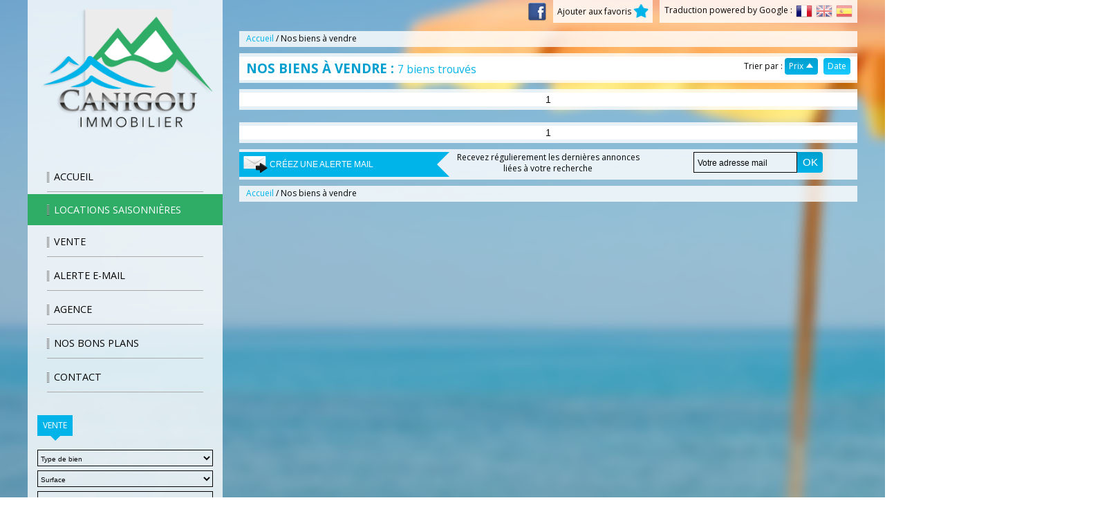

--- FILE ---
content_type: text/html; charset=UTF-8
request_url: https://canigou-immobilier.com/annonces-30548-st-cyprien/8
body_size: 4218
content:
<!DOCTYPE html>
<html lang="fr">
    <head>
        <meta charset="utf-8">
        <title>Annonces immobilieres st cyprien - vente - page 8 sur 1</title>
        <meta name="viewport" content="width=device-width, initial-scale=1.0, maximum-scale=1.0">
        <meta name="description" content="Toutes nos annonces sur la ville de st cyprien - page 8">
        <meta name="author" content="">

		<link rel="icon" href="/favicon.ico.gif">
        <link rel="icon" href="/favicon.ico">

        <base href="https://canigou-immobilier.com/">

        <!-- HTML5 shim, for IE6-8 support of HTML5 elements -->
        <!--[if lt IE 9]>
        <script type="text/javascript" src="/js/libs/html5shiv.js" ></script>
        <![endif]-->

        <!--[if lt IE 8]>
        <script type="text/javascript" src="/js/lt-ie8.js" ></script>
        <![endif]-->

        <!-- Le styles -->
        <link rel="stylesheet" type="text/css" href="//fonts.googleapis.com/css?family=Open+Sans:400italic,400,600,700.css" />
        <link rel="stylesheet" type="text/css" href="/css/style-icons.css" />
        
        <link rel="stylesheet" type="text/css" href="/css/expre.css" />

        <!-- Respond.js, for IE6-8 support of CSS3 media queries -->
        <!--[if lt IE 9]>
        <script type="text/javascript" src="/js/libs/respond.min.js" ></script>
        <![endif]-->
        <script type="text/javascript">
            var _gaq = _gaq || [];
            _gaq.push(['_setAccount', 'UA-42743786-1']);
            _gaq.push(['_trackPageview']);

            (function() {
                var ga = document.createElement('script'); ga.type = 'text/javascript'; ga.async = true;
                ga.src = ('https:' == document.location.protocol ? 'https://ssl' : '//www') + '.google-analytics.com/ga.js';
                var s = document.getElementsByTagName('script')[0]; s.parentNode.insertBefore(ga, s);
            })();
        
             
                              /**
                                * 	Permet d'ajouter un site dans les favoris
                                */
                                var urlAddress = "canigou-immobilier.com"; 
                                var pageName = "Canigou"; 
                                function addToFavorites(anchor) { 
                                    if (window.external) { 
                                        window.external.AddFavorite(anchor.getAttribute('href'), anchor.getAttribute('title')); 
                                    } 
                                } 
            
        
        
        
        </script>
    </head>

    <body id="pageListing">
        <div id="containerSite">
            
            <div class="slider-accueil">
                <img src="/images/bgSite.jpg" alt="slideshow image LBI">
            </div>
            

            <div class="container center" id="containerCenter">
                <div class="grid1-3 clearfix">

                    <header id="mainMenu" class="txtcenter">
                        <a href="/" id="logoSite" class="w90 txtcenter center" ><img src="//canigou.staticlbi.com/original/images/logoSite.png" alt="La Boite Immo" /></a>
                        
                        
                        <nav role="navigation" class="txtleft">
  <label for="toggleNav" onclick=""></label>
  <input type="checkbox" aria-hidden="true" id="toggleNav" required>
  <ul>
		<li ><a href="" >Accueil</a></li> 
		<li class="dropdown locVac">
		  <a data-toggle="dropdown" class="dropdown-toggle" href="https://canigou.reservationenligne.net/" target="_blank">Locations saisonnières<b class="caret"></b></a>
		</li>
		<li ><a href="/ventes/1" >Vente</a></li>
		<li ><a href="/alerte-email.html" >Alerte E-mail</a></li>
		<li ><a href="/qui-sommes-nous.html" >Agence</a></li>
		<li ><a href="/nos-bons-plans.html" >Nos bons plans</a></li>
		<li ><a href="/contact.html" >Contact</a></li>
    </ul>
</nav>

                        
                        
                            
                            
                            
                             <section class="mod txtleft" id="contentSearch">
    <label for="toggleSearch" onclick=""></label>
    <input type="checkbox" aria-hidden="true" id="toggleSearch" required>
    
    <div class="mod" id="formSearch">
        <div id="sliderTabs" class="w90 center clearfix">
            <div class="tab left tab-active" id="tab0">
                <a href="#">Vente</a>
                <span class="phone-visible large-visible center"></span>
            </div>
        </div>
        
        <div id="containerMoteur">
            <form method="post" action="/recherche/">
	<input type="hidden" value="0" name="data[Search][offredem]" id="inputTypeOffre">
        
        	
	<div class="mod w90 center full-child">
		<select name="data[Search][idtype]" id="inputTypeBien" >
        <option value="">Type de bien</option>
                <option value="2" >Appartement</option>
            <option value="25" >Villa</option>
    </select>
	</div>
	
	<div class="mod w90 center full-child">
		<select name="data[Search][surf]" id="inputSurface" >
        <option value="">Surface</option>
                <option value="0-50" >< 50</option>
            <option value="50-100" >50 - 100</option>
            <option value="100-150" >100 - 150</option>
            <option value="150-0" >> 150</option>
    </select>
	</div>
        
        <div class="mod w90 center full-child">
		<select name="data[Search][idvillecode]" id="inputLocalisation" >
        <option value="">Toutes localités</option>
                <option value="code-3" >66750 - Toutes localités</option>
            <option value="ville-4" >66750 - Saint-Cyprien</option>
            <option value="ville-11" >66750 - St cyprien plage</option>
    </select>
	</div>
        
        <div class="mod w90 center full-child">
            <select name="data[Search][pieces]" id="inputPieces" >
        <option value="">Nombre de pièces</option>
                <option value="0-1" >< 1</option>
            <option value="1-2" >1 - 2</option>
            <option value="2-3" >2 - 3</option>
            <option value="3-4" >3 - 4</option>
            <option value="4-5" >4 - 5</option>
            <option value="5-0" >> 5</option>
    </select>
        </div>
        
        <div class="mod w90 center full-child">
		<input type="text" name="data[Search][NO_DOSSIER]" placeholder="Référence" id="inputRef">
	</div>

	<div class="mod w90 center" id="controlPrix">
		<span class="clearfix">Budget (€) :</span>
		<div class="slider phone-hidden tablet-hidden" id="slider-prix"></div>
		<div class="mod grid2">
			<label for="inputPrixMin" class="txtcenter">Entre :</label><label for="inputPrixMax" class="txtcenter">et :</label>	
		</div>
		<div class="mod grid2">
			<input type="text" name="data[Search][prixmin]" placeholder="Prix min" id="inputPrixMin" value="">
<input type="text" name="data[Search][prixmax]" placeholder="Prix max" id="inputPrixMax" value="">
		</div>
		
	</div>
	
	<input class="center txtcenter" type="submit" value="&amp;">
</form>
        </div>
    </div>
</section> 
                          
                            
                       
                        
                        
                        
                    </header>

                           
                                

                             
                          
                            
                    <div class="mod" id="contentContainer">
                        <div class="clearfix right phone-hidden" id="actionsTop">
                            <div class="mod left application">
                                <a href="https://www.facebook.com/Canigou-Immobilier-498623120221990/" class="linkrsv" target="_blank"><img src="../images/logofacebook.png"></a>

                            </div>
                            <div class="mod left selection">
                                 <a href="//canigou-immobilier.com/" onClick="addToFavorites(this);return(false);" title="Canigou"> Ajouter aux favoris <span> &nbsp;</span></a>
                            </div>
                           
                            <div class="mod left langs">
                                <p class="left"> Traduction powered by Google : </p><div class="flag flag_fr ">
	<form method="post" action="//canigou-immobilier.com/annonces-30548-st-cyprien/8">
		<input type="hidden" name="lang" value="fr">
		<input type="submit" value=" ">
	</form>
</div>
<div class="flag flag_en flag_en_faded">
	<form method="post" action="//canigou-immobilier.com/annonces-30548-st-cyprien/8">
		<input type="hidden" name="lang" value="en">
		<input type="submit" value=" ">
	</form>
</div>
<div class="flag flag_es flag_es_faded">
	<form method="post" action="//canigou-immobilier.com/annonces-30548-st-cyprien/8">
		<input type="hidden" name="lang" value="es">
		<input type="submit" value=" ">
	</form>
</div>

                            </div>
                        </div>
                        
                        <div class="clearfix" id="contentPage">
                            

<div class="mod breadcrumb phone-hidden">
    <p><a href="/" >Accueil</a> / Nos biens à vendre</p>
</div>


                            
                                
                                
                                
                            
                            
    
        <div class="mod" id="titleListing">
        <div class="clearfix">
            <div class="mod left">
                <h1 class="h4-like">
                                             Nos biens à vendre :
                                    </h1> 7 biens trouvés
            </div>
            <div class="mod right">
                Trier par : 
                	<div class="btn gradient btn-active">
		Prix <span data-icon="-"></span>
		<form method="post" action="/annonces-30548-st-cyprien/8">
			<input type="hidden" name="Sort[field]" value="prix">
			<input type="hidden" name="Sort[order]" value="DESC">
			<input type="submit" value="Trier">
		</form>
	</div>
	<div class="btn gradient ">
		Date <span data-icon="-"></span>
		<form method="post" action="/annonces-30548-st-cyprien/8">
			<input type="hidden" name="Sort[field]" value="dateenr">
			<input type="hidden" name="Sort[order]" value="DESC">
			<input type="submit" value="Trier">
		</form>
	</div>
            </div>
        </div>
    </div>

        

    <div class="mod pagination">
        <nav class="clearfix" role="pagination">
            <p class="txtcenter">
           
                                                            <a href="/annonces-30548-st-cyprien/1">1</a>
                                                
            </p>
        </nav>
    </div>

    <div class="clearfix lt3" id="containerListing">
    </div>


    <div class="mod pagination">
        <nav class="clearfix">
            <p class="txtcenter">
            
                                                            <a href="/annonces-30548-st-cyprien/1">1</a>
                                                </p>
        </nav>
    </div>
    
    <div class="row  grid3  alerte-mail">
        <div class="col" id="ribbon">
            <img src="//canigou.staticlbi.com/original/images/theme/alerteMailListing.png" /> Créez une alerte mail
            <div class="effect phone-hidden"></div>
        </div>
        <div class="col txtcenter phone-hidden">Recevez régulierement les dernières annonces liées à votre recherche</div>
        <div class="col txtcenter" id="registerAlerte">
            <form method="post" id="alertmailFormListing" action="/alerte-email.html">
            <input type="text" name="data[AlerteFromListing][email]" id="alertmail_mail" placeholder="Votre adresse mail"><input type="submit" id="alertmail_button" class="btn gradient btn-active append" value="OK">
            </form>
        </div>
    </div>
    

                            

<div class="mod breadcrumb phone-hidden">
    <p><a href="/" >Accueil</a> / Nos biens à vendre</p>
</div>


                        </div>
                    </div>
                </div>
            </div>

            <div id="containerFooter">
                <footer class="container center">
                    <div class="grid1-3 line">
                        <div class="mod" id="coordsFooter">
                                                        <div>
                                <p class="clearfix"><span class="icon-footer icon-tel"></span><b> 04 68 21 56 56</b></p>
                                <p class="clearfix"><span class="icon-footer icon-courrier"></span><A HREF="mailto:contact@canigou-immobilier.com">contact@canigou-immobilier.com</A></p>
                                <p class="clearfix"><span class="icon-footer icon-geoloc"></span>Résidence du Port BP.65 <br>Quai Arthur Rimbaud <br/> 66750 <span class="villee">Saint-Cyprien</span></p>
                            </div>
                                                        <div> 
                                <ul>
                                    <li><a href="/mentions-legales.html" >Mentions legales</a></li>
                                    <li><a href="/nos-liens.html" >Nos partenaires</a></li>
                                    
                                </ul>
                                <ul>
                                    <li><a href="//canigou.la-boite-immo.com/admin/">Admin</a></li>
                                    <li><a href="/toutes-nos-annonces.html" >Toutes nos annonces</a></li>
                                    <li><a href="/plan-du-site.html" >Plan du site</a></li>
                                </ul>
                            </div>  
                        </div>
                        <div class="mod" >
                            <div class="row grid3">
                                <div class="col" id="partnersFooter">
                                    
                                        <img src="//canigou.staticlbi.com/original/images/snpi.png" />
                                </div>
                                <div class="col" id="logoLBI">
                                    <a href="//www.la-boite-immo.com" target="_blank" ><img src="//canigou.staticlbi.com/original/images/logoLBI.png" /></a>
                                </div>
                                <div class="col phone-hidden" id="socialsFooter">
                                    <a href="/#" class="socialite facebook-like" data-send="false" data-layout="button_count" data-show-faces="false" >Partager sur Facebook</a>
                                    <a href="/#" class="socialite googleplus-one" >Partager sur Google+</a>
                                    <a href="/#" class="socialite twitter-share" >Partager sur Twitter</a>
                                </div>
                            </div>
                            
                            
                                <div class="row grid4" id="indexationFooter">
                                                                                                            <ul class="col">
                                            <li>
                                                <a href="/8-location vacances/30549-st cyprien/1" ><span>+</span> location vacances st cyprien</a>
                                                <ul>
                                                                                                                                                            <li><a href="/8-location vacances/30549-st cyprien/2-appartement/1" ><span>+</span> offres location vacances st cyprien appartement</a></li>
                                                                                                                                                    </ul>
                                            </li>
                                        </ul>
                                                                                                                                                <ul class="col">
                                            <li>
                                                <a href="/8-location vacances/30549-st cyprien/1" ><span>+</span> location vacances/saisonnière st cyprien</a>
                                                <ul>
                                                                                                                                                            <li><a href="/8-location vacances/30549-st cyprien/2-pieces/1" ><span>+</span> T2 location vacances st cyprien</a></li>
                                                                                                            <li><a href="/8-location vacances/30549-st cyprien/3-pieces/1" ><span>+</span> T3 location vacances st cyprien</a></li>
                                                                                                            <li><a href="/8-location vacances/30549-st cyprien/4-pieces/1" ><span>+</span> T4 location vacances st cyprien</a></li>
                                                                                                            <li><a href="/8-location vacances/30549-st cyprien/5-pieces/1" ><span>+</span> T5 location vacances st cyprien</a></li>
                                                                                                                                                    </ul>
                                            </li>
                                        </ul>
                                                                                                    </div>
                            
                            
                        </div>
                    </div>
                </footer>
            </div>
        </div>
        <script type="text/javascript" src="//ajax.googleapis.com/ajax/libs/jquery/1.10.1/jquery.min.js" ></script>
        <script type="text/javascript" src="//ajax.googleapis.com/ajax/libs/jqueryui/1.10.3/jquery-ui.min.js" ></script>
        <script type="text/javascript" src="/js/libs/socialite.min.js" ></script>
        
        <script type="text/javascript" src="/js/calendar/fullcalendar.min.js" ></script>
        <script type="text/javascript" src="/js/hc.theme.js" ></script>
        <script type="text/javascript" src="/js/plugins/responsiveslides.min.js" ></script>
        <script type="text/javascript" src="//voguedeux.la-boite-immo.com/js/plugins/jquery.modals.js" ></script>
        <script src="https://www.google.com/recaptcha/api.js?render=6LcPSwcjAAAAALqRxz1OmV3XskwQrdJBMbyDDSJU"></script>
<style>.grecaptcha-badge { visibility: hidden;}</style>

        <script>
grecaptcha.ready(function() {
                        grecaptcha.execute("6LcPSwcjAAAAALqRxz1OmV3XskwQrdJBMbyDDSJU", {action: "annonces30548stcyprien8"}).then(function(token) {});
                    });</script>

    </body>
</html>

--- FILE ---
content_type: text/html; charset=utf-8
request_url: https://www.google.com/recaptcha/api2/anchor?ar=1&k=6LcPSwcjAAAAALqRxz1OmV3XskwQrdJBMbyDDSJU&co=aHR0cHM6Ly9jYW5pZ291LWltbW9iaWxpZXIuY29tOjQ0Mw..&hl=en&v=PoyoqOPhxBO7pBk68S4YbpHZ&size=invisible&anchor-ms=20000&execute-ms=30000&cb=i00yvsvqg5s5
body_size: 48769
content:
<!DOCTYPE HTML><html dir="ltr" lang="en"><head><meta http-equiv="Content-Type" content="text/html; charset=UTF-8">
<meta http-equiv="X-UA-Compatible" content="IE=edge">
<title>reCAPTCHA</title>
<style type="text/css">
/* cyrillic-ext */
@font-face {
  font-family: 'Roboto';
  font-style: normal;
  font-weight: 400;
  font-stretch: 100%;
  src: url(//fonts.gstatic.com/s/roboto/v48/KFO7CnqEu92Fr1ME7kSn66aGLdTylUAMa3GUBHMdazTgWw.woff2) format('woff2');
  unicode-range: U+0460-052F, U+1C80-1C8A, U+20B4, U+2DE0-2DFF, U+A640-A69F, U+FE2E-FE2F;
}
/* cyrillic */
@font-face {
  font-family: 'Roboto';
  font-style: normal;
  font-weight: 400;
  font-stretch: 100%;
  src: url(//fonts.gstatic.com/s/roboto/v48/KFO7CnqEu92Fr1ME7kSn66aGLdTylUAMa3iUBHMdazTgWw.woff2) format('woff2');
  unicode-range: U+0301, U+0400-045F, U+0490-0491, U+04B0-04B1, U+2116;
}
/* greek-ext */
@font-face {
  font-family: 'Roboto';
  font-style: normal;
  font-weight: 400;
  font-stretch: 100%;
  src: url(//fonts.gstatic.com/s/roboto/v48/KFO7CnqEu92Fr1ME7kSn66aGLdTylUAMa3CUBHMdazTgWw.woff2) format('woff2');
  unicode-range: U+1F00-1FFF;
}
/* greek */
@font-face {
  font-family: 'Roboto';
  font-style: normal;
  font-weight: 400;
  font-stretch: 100%;
  src: url(//fonts.gstatic.com/s/roboto/v48/KFO7CnqEu92Fr1ME7kSn66aGLdTylUAMa3-UBHMdazTgWw.woff2) format('woff2');
  unicode-range: U+0370-0377, U+037A-037F, U+0384-038A, U+038C, U+038E-03A1, U+03A3-03FF;
}
/* math */
@font-face {
  font-family: 'Roboto';
  font-style: normal;
  font-weight: 400;
  font-stretch: 100%;
  src: url(//fonts.gstatic.com/s/roboto/v48/KFO7CnqEu92Fr1ME7kSn66aGLdTylUAMawCUBHMdazTgWw.woff2) format('woff2');
  unicode-range: U+0302-0303, U+0305, U+0307-0308, U+0310, U+0312, U+0315, U+031A, U+0326-0327, U+032C, U+032F-0330, U+0332-0333, U+0338, U+033A, U+0346, U+034D, U+0391-03A1, U+03A3-03A9, U+03B1-03C9, U+03D1, U+03D5-03D6, U+03F0-03F1, U+03F4-03F5, U+2016-2017, U+2034-2038, U+203C, U+2040, U+2043, U+2047, U+2050, U+2057, U+205F, U+2070-2071, U+2074-208E, U+2090-209C, U+20D0-20DC, U+20E1, U+20E5-20EF, U+2100-2112, U+2114-2115, U+2117-2121, U+2123-214F, U+2190, U+2192, U+2194-21AE, U+21B0-21E5, U+21F1-21F2, U+21F4-2211, U+2213-2214, U+2216-22FF, U+2308-230B, U+2310, U+2319, U+231C-2321, U+2336-237A, U+237C, U+2395, U+239B-23B7, U+23D0, U+23DC-23E1, U+2474-2475, U+25AF, U+25B3, U+25B7, U+25BD, U+25C1, U+25CA, U+25CC, U+25FB, U+266D-266F, U+27C0-27FF, U+2900-2AFF, U+2B0E-2B11, U+2B30-2B4C, U+2BFE, U+3030, U+FF5B, U+FF5D, U+1D400-1D7FF, U+1EE00-1EEFF;
}
/* symbols */
@font-face {
  font-family: 'Roboto';
  font-style: normal;
  font-weight: 400;
  font-stretch: 100%;
  src: url(//fonts.gstatic.com/s/roboto/v48/KFO7CnqEu92Fr1ME7kSn66aGLdTylUAMaxKUBHMdazTgWw.woff2) format('woff2');
  unicode-range: U+0001-000C, U+000E-001F, U+007F-009F, U+20DD-20E0, U+20E2-20E4, U+2150-218F, U+2190, U+2192, U+2194-2199, U+21AF, U+21E6-21F0, U+21F3, U+2218-2219, U+2299, U+22C4-22C6, U+2300-243F, U+2440-244A, U+2460-24FF, U+25A0-27BF, U+2800-28FF, U+2921-2922, U+2981, U+29BF, U+29EB, U+2B00-2BFF, U+4DC0-4DFF, U+FFF9-FFFB, U+10140-1018E, U+10190-1019C, U+101A0, U+101D0-101FD, U+102E0-102FB, U+10E60-10E7E, U+1D2C0-1D2D3, U+1D2E0-1D37F, U+1F000-1F0FF, U+1F100-1F1AD, U+1F1E6-1F1FF, U+1F30D-1F30F, U+1F315, U+1F31C, U+1F31E, U+1F320-1F32C, U+1F336, U+1F378, U+1F37D, U+1F382, U+1F393-1F39F, U+1F3A7-1F3A8, U+1F3AC-1F3AF, U+1F3C2, U+1F3C4-1F3C6, U+1F3CA-1F3CE, U+1F3D4-1F3E0, U+1F3ED, U+1F3F1-1F3F3, U+1F3F5-1F3F7, U+1F408, U+1F415, U+1F41F, U+1F426, U+1F43F, U+1F441-1F442, U+1F444, U+1F446-1F449, U+1F44C-1F44E, U+1F453, U+1F46A, U+1F47D, U+1F4A3, U+1F4B0, U+1F4B3, U+1F4B9, U+1F4BB, U+1F4BF, U+1F4C8-1F4CB, U+1F4D6, U+1F4DA, U+1F4DF, U+1F4E3-1F4E6, U+1F4EA-1F4ED, U+1F4F7, U+1F4F9-1F4FB, U+1F4FD-1F4FE, U+1F503, U+1F507-1F50B, U+1F50D, U+1F512-1F513, U+1F53E-1F54A, U+1F54F-1F5FA, U+1F610, U+1F650-1F67F, U+1F687, U+1F68D, U+1F691, U+1F694, U+1F698, U+1F6AD, U+1F6B2, U+1F6B9-1F6BA, U+1F6BC, U+1F6C6-1F6CF, U+1F6D3-1F6D7, U+1F6E0-1F6EA, U+1F6F0-1F6F3, U+1F6F7-1F6FC, U+1F700-1F7FF, U+1F800-1F80B, U+1F810-1F847, U+1F850-1F859, U+1F860-1F887, U+1F890-1F8AD, U+1F8B0-1F8BB, U+1F8C0-1F8C1, U+1F900-1F90B, U+1F93B, U+1F946, U+1F984, U+1F996, U+1F9E9, U+1FA00-1FA6F, U+1FA70-1FA7C, U+1FA80-1FA89, U+1FA8F-1FAC6, U+1FACE-1FADC, U+1FADF-1FAE9, U+1FAF0-1FAF8, U+1FB00-1FBFF;
}
/* vietnamese */
@font-face {
  font-family: 'Roboto';
  font-style: normal;
  font-weight: 400;
  font-stretch: 100%;
  src: url(//fonts.gstatic.com/s/roboto/v48/KFO7CnqEu92Fr1ME7kSn66aGLdTylUAMa3OUBHMdazTgWw.woff2) format('woff2');
  unicode-range: U+0102-0103, U+0110-0111, U+0128-0129, U+0168-0169, U+01A0-01A1, U+01AF-01B0, U+0300-0301, U+0303-0304, U+0308-0309, U+0323, U+0329, U+1EA0-1EF9, U+20AB;
}
/* latin-ext */
@font-face {
  font-family: 'Roboto';
  font-style: normal;
  font-weight: 400;
  font-stretch: 100%;
  src: url(//fonts.gstatic.com/s/roboto/v48/KFO7CnqEu92Fr1ME7kSn66aGLdTylUAMa3KUBHMdazTgWw.woff2) format('woff2');
  unicode-range: U+0100-02BA, U+02BD-02C5, U+02C7-02CC, U+02CE-02D7, U+02DD-02FF, U+0304, U+0308, U+0329, U+1D00-1DBF, U+1E00-1E9F, U+1EF2-1EFF, U+2020, U+20A0-20AB, U+20AD-20C0, U+2113, U+2C60-2C7F, U+A720-A7FF;
}
/* latin */
@font-face {
  font-family: 'Roboto';
  font-style: normal;
  font-weight: 400;
  font-stretch: 100%;
  src: url(//fonts.gstatic.com/s/roboto/v48/KFO7CnqEu92Fr1ME7kSn66aGLdTylUAMa3yUBHMdazQ.woff2) format('woff2');
  unicode-range: U+0000-00FF, U+0131, U+0152-0153, U+02BB-02BC, U+02C6, U+02DA, U+02DC, U+0304, U+0308, U+0329, U+2000-206F, U+20AC, U+2122, U+2191, U+2193, U+2212, U+2215, U+FEFF, U+FFFD;
}
/* cyrillic-ext */
@font-face {
  font-family: 'Roboto';
  font-style: normal;
  font-weight: 500;
  font-stretch: 100%;
  src: url(//fonts.gstatic.com/s/roboto/v48/KFO7CnqEu92Fr1ME7kSn66aGLdTylUAMa3GUBHMdazTgWw.woff2) format('woff2');
  unicode-range: U+0460-052F, U+1C80-1C8A, U+20B4, U+2DE0-2DFF, U+A640-A69F, U+FE2E-FE2F;
}
/* cyrillic */
@font-face {
  font-family: 'Roboto';
  font-style: normal;
  font-weight: 500;
  font-stretch: 100%;
  src: url(//fonts.gstatic.com/s/roboto/v48/KFO7CnqEu92Fr1ME7kSn66aGLdTylUAMa3iUBHMdazTgWw.woff2) format('woff2');
  unicode-range: U+0301, U+0400-045F, U+0490-0491, U+04B0-04B1, U+2116;
}
/* greek-ext */
@font-face {
  font-family: 'Roboto';
  font-style: normal;
  font-weight: 500;
  font-stretch: 100%;
  src: url(//fonts.gstatic.com/s/roboto/v48/KFO7CnqEu92Fr1ME7kSn66aGLdTylUAMa3CUBHMdazTgWw.woff2) format('woff2');
  unicode-range: U+1F00-1FFF;
}
/* greek */
@font-face {
  font-family: 'Roboto';
  font-style: normal;
  font-weight: 500;
  font-stretch: 100%;
  src: url(//fonts.gstatic.com/s/roboto/v48/KFO7CnqEu92Fr1ME7kSn66aGLdTylUAMa3-UBHMdazTgWw.woff2) format('woff2');
  unicode-range: U+0370-0377, U+037A-037F, U+0384-038A, U+038C, U+038E-03A1, U+03A3-03FF;
}
/* math */
@font-face {
  font-family: 'Roboto';
  font-style: normal;
  font-weight: 500;
  font-stretch: 100%;
  src: url(//fonts.gstatic.com/s/roboto/v48/KFO7CnqEu92Fr1ME7kSn66aGLdTylUAMawCUBHMdazTgWw.woff2) format('woff2');
  unicode-range: U+0302-0303, U+0305, U+0307-0308, U+0310, U+0312, U+0315, U+031A, U+0326-0327, U+032C, U+032F-0330, U+0332-0333, U+0338, U+033A, U+0346, U+034D, U+0391-03A1, U+03A3-03A9, U+03B1-03C9, U+03D1, U+03D5-03D6, U+03F0-03F1, U+03F4-03F5, U+2016-2017, U+2034-2038, U+203C, U+2040, U+2043, U+2047, U+2050, U+2057, U+205F, U+2070-2071, U+2074-208E, U+2090-209C, U+20D0-20DC, U+20E1, U+20E5-20EF, U+2100-2112, U+2114-2115, U+2117-2121, U+2123-214F, U+2190, U+2192, U+2194-21AE, U+21B0-21E5, U+21F1-21F2, U+21F4-2211, U+2213-2214, U+2216-22FF, U+2308-230B, U+2310, U+2319, U+231C-2321, U+2336-237A, U+237C, U+2395, U+239B-23B7, U+23D0, U+23DC-23E1, U+2474-2475, U+25AF, U+25B3, U+25B7, U+25BD, U+25C1, U+25CA, U+25CC, U+25FB, U+266D-266F, U+27C0-27FF, U+2900-2AFF, U+2B0E-2B11, U+2B30-2B4C, U+2BFE, U+3030, U+FF5B, U+FF5D, U+1D400-1D7FF, U+1EE00-1EEFF;
}
/* symbols */
@font-face {
  font-family: 'Roboto';
  font-style: normal;
  font-weight: 500;
  font-stretch: 100%;
  src: url(//fonts.gstatic.com/s/roboto/v48/KFO7CnqEu92Fr1ME7kSn66aGLdTylUAMaxKUBHMdazTgWw.woff2) format('woff2');
  unicode-range: U+0001-000C, U+000E-001F, U+007F-009F, U+20DD-20E0, U+20E2-20E4, U+2150-218F, U+2190, U+2192, U+2194-2199, U+21AF, U+21E6-21F0, U+21F3, U+2218-2219, U+2299, U+22C4-22C6, U+2300-243F, U+2440-244A, U+2460-24FF, U+25A0-27BF, U+2800-28FF, U+2921-2922, U+2981, U+29BF, U+29EB, U+2B00-2BFF, U+4DC0-4DFF, U+FFF9-FFFB, U+10140-1018E, U+10190-1019C, U+101A0, U+101D0-101FD, U+102E0-102FB, U+10E60-10E7E, U+1D2C0-1D2D3, U+1D2E0-1D37F, U+1F000-1F0FF, U+1F100-1F1AD, U+1F1E6-1F1FF, U+1F30D-1F30F, U+1F315, U+1F31C, U+1F31E, U+1F320-1F32C, U+1F336, U+1F378, U+1F37D, U+1F382, U+1F393-1F39F, U+1F3A7-1F3A8, U+1F3AC-1F3AF, U+1F3C2, U+1F3C4-1F3C6, U+1F3CA-1F3CE, U+1F3D4-1F3E0, U+1F3ED, U+1F3F1-1F3F3, U+1F3F5-1F3F7, U+1F408, U+1F415, U+1F41F, U+1F426, U+1F43F, U+1F441-1F442, U+1F444, U+1F446-1F449, U+1F44C-1F44E, U+1F453, U+1F46A, U+1F47D, U+1F4A3, U+1F4B0, U+1F4B3, U+1F4B9, U+1F4BB, U+1F4BF, U+1F4C8-1F4CB, U+1F4D6, U+1F4DA, U+1F4DF, U+1F4E3-1F4E6, U+1F4EA-1F4ED, U+1F4F7, U+1F4F9-1F4FB, U+1F4FD-1F4FE, U+1F503, U+1F507-1F50B, U+1F50D, U+1F512-1F513, U+1F53E-1F54A, U+1F54F-1F5FA, U+1F610, U+1F650-1F67F, U+1F687, U+1F68D, U+1F691, U+1F694, U+1F698, U+1F6AD, U+1F6B2, U+1F6B9-1F6BA, U+1F6BC, U+1F6C6-1F6CF, U+1F6D3-1F6D7, U+1F6E0-1F6EA, U+1F6F0-1F6F3, U+1F6F7-1F6FC, U+1F700-1F7FF, U+1F800-1F80B, U+1F810-1F847, U+1F850-1F859, U+1F860-1F887, U+1F890-1F8AD, U+1F8B0-1F8BB, U+1F8C0-1F8C1, U+1F900-1F90B, U+1F93B, U+1F946, U+1F984, U+1F996, U+1F9E9, U+1FA00-1FA6F, U+1FA70-1FA7C, U+1FA80-1FA89, U+1FA8F-1FAC6, U+1FACE-1FADC, U+1FADF-1FAE9, U+1FAF0-1FAF8, U+1FB00-1FBFF;
}
/* vietnamese */
@font-face {
  font-family: 'Roboto';
  font-style: normal;
  font-weight: 500;
  font-stretch: 100%;
  src: url(//fonts.gstatic.com/s/roboto/v48/KFO7CnqEu92Fr1ME7kSn66aGLdTylUAMa3OUBHMdazTgWw.woff2) format('woff2');
  unicode-range: U+0102-0103, U+0110-0111, U+0128-0129, U+0168-0169, U+01A0-01A1, U+01AF-01B0, U+0300-0301, U+0303-0304, U+0308-0309, U+0323, U+0329, U+1EA0-1EF9, U+20AB;
}
/* latin-ext */
@font-face {
  font-family: 'Roboto';
  font-style: normal;
  font-weight: 500;
  font-stretch: 100%;
  src: url(//fonts.gstatic.com/s/roboto/v48/KFO7CnqEu92Fr1ME7kSn66aGLdTylUAMa3KUBHMdazTgWw.woff2) format('woff2');
  unicode-range: U+0100-02BA, U+02BD-02C5, U+02C7-02CC, U+02CE-02D7, U+02DD-02FF, U+0304, U+0308, U+0329, U+1D00-1DBF, U+1E00-1E9F, U+1EF2-1EFF, U+2020, U+20A0-20AB, U+20AD-20C0, U+2113, U+2C60-2C7F, U+A720-A7FF;
}
/* latin */
@font-face {
  font-family: 'Roboto';
  font-style: normal;
  font-weight: 500;
  font-stretch: 100%;
  src: url(//fonts.gstatic.com/s/roboto/v48/KFO7CnqEu92Fr1ME7kSn66aGLdTylUAMa3yUBHMdazQ.woff2) format('woff2');
  unicode-range: U+0000-00FF, U+0131, U+0152-0153, U+02BB-02BC, U+02C6, U+02DA, U+02DC, U+0304, U+0308, U+0329, U+2000-206F, U+20AC, U+2122, U+2191, U+2193, U+2212, U+2215, U+FEFF, U+FFFD;
}
/* cyrillic-ext */
@font-face {
  font-family: 'Roboto';
  font-style: normal;
  font-weight: 900;
  font-stretch: 100%;
  src: url(//fonts.gstatic.com/s/roboto/v48/KFO7CnqEu92Fr1ME7kSn66aGLdTylUAMa3GUBHMdazTgWw.woff2) format('woff2');
  unicode-range: U+0460-052F, U+1C80-1C8A, U+20B4, U+2DE0-2DFF, U+A640-A69F, U+FE2E-FE2F;
}
/* cyrillic */
@font-face {
  font-family: 'Roboto';
  font-style: normal;
  font-weight: 900;
  font-stretch: 100%;
  src: url(//fonts.gstatic.com/s/roboto/v48/KFO7CnqEu92Fr1ME7kSn66aGLdTylUAMa3iUBHMdazTgWw.woff2) format('woff2');
  unicode-range: U+0301, U+0400-045F, U+0490-0491, U+04B0-04B1, U+2116;
}
/* greek-ext */
@font-face {
  font-family: 'Roboto';
  font-style: normal;
  font-weight: 900;
  font-stretch: 100%;
  src: url(//fonts.gstatic.com/s/roboto/v48/KFO7CnqEu92Fr1ME7kSn66aGLdTylUAMa3CUBHMdazTgWw.woff2) format('woff2');
  unicode-range: U+1F00-1FFF;
}
/* greek */
@font-face {
  font-family: 'Roboto';
  font-style: normal;
  font-weight: 900;
  font-stretch: 100%;
  src: url(//fonts.gstatic.com/s/roboto/v48/KFO7CnqEu92Fr1ME7kSn66aGLdTylUAMa3-UBHMdazTgWw.woff2) format('woff2');
  unicode-range: U+0370-0377, U+037A-037F, U+0384-038A, U+038C, U+038E-03A1, U+03A3-03FF;
}
/* math */
@font-face {
  font-family: 'Roboto';
  font-style: normal;
  font-weight: 900;
  font-stretch: 100%;
  src: url(//fonts.gstatic.com/s/roboto/v48/KFO7CnqEu92Fr1ME7kSn66aGLdTylUAMawCUBHMdazTgWw.woff2) format('woff2');
  unicode-range: U+0302-0303, U+0305, U+0307-0308, U+0310, U+0312, U+0315, U+031A, U+0326-0327, U+032C, U+032F-0330, U+0332-0333, U+0338, U+033A, U+0346, U+034D, U+0391-03A1, U+03A3-03A9, U+03B1-03C9, U+03D1, U+03D5-03D6, U+03F0-03F1, U+03F4-03F5, U+2016-2017, U+2034-2038, U+203C, U+2040, U+2043, U+2047, U+2050, U+2057, U+205F, U+2070-2071, U+2074-208E, U+2090-209C, U+20D0-20DC, U+20E1, U+20E5-20EF, U+2100-2112, U+2114-2115, U+2117-2121, U+2123-214F, U+2190, U+2192, U+2194-21AE, U+21B0-21E5, U+21F1-21F2, U+21F4-2211, U+2213-2214, U+2216-22FF, U+2308-230B, U+2310, U+2319, U+231C-2321, U+2336-237A, U+237C, U+2395, U+239B-23B7, U+23D0, U+23DC-23E1, U+2474-2475, U+25AF, U+25B3, U+25B7, U+25BD, U+25C1, U+25CA, U+25CC, U+25FB, U+266D-266F, U+27C0-27FF, U+2900-2AFF, U+2B0E-2B11, U+2B30-2B4C, U+2BFE, U+3030, U+FF5B, U+FF5D, U+1D400-1D7FF, U+1EE00-1EEFF;
}
/* symbols */
@font-face {
  font-family: 'Roboto';
  font-style: normal;
  font-weight: 900;
  font-stretch: 100%;
  src: url(//fonts.gstatic.com/s/roboto/v48/KFO7CnqEu92Fr1ME7kSn66aGLdTylUAMaxKUBHMdazTgWw.woff2) format('woff2');
  unicode-range: U+0001-000C, U+000E-001F, U+007F-009F, U+20DD-20E0, U+20E2-20E4, U+2150-218F, U+2190, U+2192, U+2194-2199, U+21AF, U+21E6-21F0, U+21F3, U+2218-2219, U+2299, U+22C4-22C6, U+2300-243F, U+2440-244A, U+2460-24FF, U+25A0-27BF, U+2800-28FF, U+2921-2922, U+2981, U+29BF, U+29EB, U+2B00-2BFF, U+4DC0-4DFF, U+FFF9-FFFB, U+10140-1018E, U+10190-1019C, U+101A0, U+101D0-101FD, U+102E0-102FB, U+10E60-10E7E, U+1D2C0-1D2D3, U+1D2E0-1D37F, U+1F000-1F0FF, U+1F100-1F1AD, U+1F1E6-1F1FF, U+1F30D-1F30F, U+1F315, U+1F31C, U+1F31E, U+1F320-1F32C, U+1F336, U+1F378, U+1F37D, U+1F382, U+1F393-1F39F, U+1F3A7-1F3A8, U+1F3AC-1F3AF, U+1F3C2, U+1F3C4-1F3C6, U+1F3CA-1F3CE, U+1F3D4-1F3E0, U+1F3ED, U+1F3F1-1F3F3, U+1F3F5-1F3F7, U+1F408, U+1F415, U+1F41F, U+1F426, U+1F43F, U+1F441-1F442, U+1F444, U+1F446-1F449, U+1F44C-1F44E, U+1F453, U+1F46A, U+1F47D, U+1F4A3, U+1F4B0, U+1F4B3, U+1F4B9, U+1F4BB, U+1F4BF, U+1F4C8-1F4CB, U+1F4D6, U+1F4DA, U+1F4DF, U+1F4E3-1F4E6, U+1F4EA-1F4ED, U+1F4F7, U+1F4F9-1F4FB, U+1F4FD-1F4FE, U+1F503, U+1F507-1F50B, U+1F50D, U+1F512-1F513, U+1F53E-1F54A, U+1F54F-1F5FA, U+1F610, U+1F650-1F67F, U+1F687, U+1F68D, U+1F691, U+1F694, U+1F698, U+1F6AD, U+1F6B2, U+1F6B9-1F6BA, U+1F6BC, U+1F6C6-1F6CF, U+1F6D3-1F6D7, U+1F6E0-1F6EA, U+1F6F0-1F6F3, U+1F6F7-1F6FC, U+1F700-1F7FF, U+1F800-1F80B, U+1F810-1F847, U+1F850-1F859, U+1F860-1F887, U+1F890-1F8AD, U+1F8B0-1F8BB, U+1F8C0-1F8C1, U+1F900-1F90B, U+1F93B, U+1F946, U+1F984, U+1F996, U+1F9E9, U+1FA00-1FA6F, U+1FA70-1FA7C, U+1FA80-1FA89, U+1FA8F-1FAC6, U+1FACE-1FADC, U+1FADF-1FAE9, U+1FAF0-1FAF8, U+1FB00-1FBFF;
}
/* vietnamese */
@font-face {
  font-family: 'Roboto';
  font-style: normal;
  font-weight: 900;
  font-stretch: 100%;
  src: url(//fonts.gstatic.com/s/roboto/v48/KFO7CnqEu92Fr1ME7kSn66aGLdTylUAMa3OUBHMdazTgWw.woff2) format('woff2');
  unicode-range: U+0102-0103, U+0110-0111, U+0128-0129, U+0168-0169, U+01A0-01A1, U+01AF-01B0, U+0300-0301, U+0303-0304, U+0308-0309, U+0323, U+0329, U+1EA0-1EF9, U+20AB;
}
/* latin-ext */
@font-face {
  font-family: 'Roboto';
  font-style: normal;
  font-weight: 900;
  font-stretch: 100%;
  src: url(//fonts.gstatic.com/s/roboto/v48/KFO7CnqEu92Fr1ME7kSn66aGLdTylUAMa3KUBHMdazTgWw.woff2) format('woff2');
  unicode-range: U+0100-02BA, U+02BD-02C5, U+02C7-02CC, U+02CE-02D7, U+02DD-02FF, U+0304, U+0308, U+0329, U+1D00-1DBF, U+1E00-1E9F, U+1EF2-1EFF, U+2020, U+20A0-20AB, U+20AD-20C0, U+2113, U+2C60-2C7F, U+A720-A7FF;
}
/* latin */
@font-face {
  font-family: 'Roboto';
  font-style: normal;
  font-weight: 900;
  font-stretch: 100%;
  src: url(//fonts.gstatic.com/s/roboto/v48/KFO7CnqEu92Fr1ME7kSn66aGLdTylUAMa3yUBHMdazQ.woff2) format('woff2');
  unicode-range: U+0000-00FF, U+0131, U+0152-0153, U+02BB-02BC, U+02C6, U+02DA, U+02DC, U+0304, U+0308, U+0329, U+2000-206F, U+20AC, U+2122, U+2191, U+2193, U+2212, U+2215, U+FEFF, U+FFFD;
}

</style>
<link rel="stylesheet" type="text/css" href="https://www.gstatic.com/recaptcha/releases/PoyoqOPhxBO7pBk68S4YbpHZ/styles__ltr.css">
<script nonce="zUVmW-P-1NVhNqu-vkRG-w" type="text/javascript">window['__recaptcha_api'] = 'https://www.google.com/recaptcha/api2/';</script>
<script type="text/javascript" src="https://www.gstatic.com/recaptcha/releases/PoyoqOPhxBO7pBk68S4YbpHZ/recaptcha__en.js" nonce="zUVmW-P-1NVhNqu-vkRG-w">
      
    </script></head>
<body><div id="rc-anchor-alert" class="rc-anchor-alert"></div>
<input type="hidden" id="recaptcha-token" value="[base64]">
<script type="text/javascript" nonce="zUVmW-P-1NVhNqu-vkRG-w">
      recaptcha.anchor.Main.init("[\x22ainput\x22,[\x22bgdata\x22,\x22\x22,\[base64]/[base64]/[base64]/[base64]/[base64]/[base64]/[base64]/[base64]/[base64]/[base64]\\u003d\x22,\[base64]\x22,\x22w43Cky5PwoHDqSfCmMKiXMKQw5vCjBtcw45TJsOYw4VzE1XCqWttc8OGwpjDnMOMw5zCkAJqwqgbJTXDqTHCjnTDlsODSBs9w4PDgsOkw6/DncKxwovCgcOQKwzCrMK8w6XDqnY7wqvClXHDtcOGZcKXwoPCpsK0dzrDoV3CqcKzDsKowqzCrWRmw7LCjMO4w717J8KZAU/CjcKAcVNEw5DCihZ+R8OUwpF/SsKqw7Znwr0Jw4YlwqA5esKGw5/CnMKfwr/DpsK7IH3DlHjDnWvCnwtBwqTCgzcqXsKgw4VqWcKkAy8rAiBCMsOGwpbDisK0w6rCq8KgacOLC200G8KYaEQDwovDjsO3w4PCjsO3w4IXw65PFsOlwqPDnjzDmHkAw7BUw5lBwqrCuVsOPEp1wo5Rw67CtcKUZHI4eMObw7kkFGRJwrFxw6Y0F1kfwq7Cul/DoXIOR8KwawnCusOFHk5yF1fDt8OawpvCkxQEbsOkw6TCpwRqFVnDhwjDlX8ewoF3IsKnw73Cm8KbIzEWw4LCkibCkBNywoE/w5LCjnYObj8cwqLCkMKHEMKcAh/CjUrDnsKWwpzDqG5NY8KgZXjDjBrCucO+wrZ+SADCmcKHYyYWHwTDlMOqwpxnw7LDosO9w6TCkcOxwr3Cqh7CsVk9OENVw77CgsO/FT3DjcOQwpVtwrnDrsObwoDCgcOsw6jCs8OSwoHCu8KBMcOoc8K7wrTCq2d0w4/CsjU+XsODFg0AA8Okw49twoRUw4fDhcOJLUpcwosyZsOtwqJCw7TClGnCnXLCmHkgwonCtkFpw4lzJVfCvWnDkcOjMcOgUS4hScKRe8O/FWfDth/Cg8KjZhrDisO/wrjCrQEjQMOuSMOtw7AjRsOuw6/CpDYxw57ClsOIBCPDvRrCucKTw4XDsCrDlkUAfcKKOAPDp2DCusOlw4sabcKlfQU2e8KPw7PClx/Dk8KCCMOWw4PDrcKPwok3Qj/[base64]/CmFglw5nDtcO/wrLCksKCw4LDosKkwqU7wqPDrAoiwqkiCRZDV8K/w4XDoCLCmAjCoi9/[base64]/[base64]/DnsKAwos1w7/Cg8OCcSDCgXrCrl7CpXtRw63DrHhaZVoxK8O3f8K5w7fDtMKuDcODwroLesOwwrvDqMKXw7/DqsKIwq/DvxTCqizCmnE6BlzDlx/[base64]/[base64]/aT1kfzU/NxbCnnPDlWzDmSRywqLCsEvCgHXCtsK4w5U0woggGkV7EsO7w5/DqzkjwqPCrApAwpzCgGEsw7Mzw7Vww5wrwrrCicOhLsOIwoJyX1xZw4vDunrCqcKZXlRqwq/CgjgSMcKlHAcQFDBHGMOqwpDDicKgRsKswp7DqDTDgy/CgCYBw4DCmRrDryHCu8OeRlANwrvDhTHDsxrCmsKHYxg1cMKdw6J3BjHDqsKCw73CqcKwd8OSwrA6RAMWcADCjQrCp8OONMK6cGTCn0xZXsKWwrpRw4RFwobCr8OvwrrCoMKSL8OLSC/DlcO8w4bCnQhvwp0maMKCw5xpcsOQHXPDkHvCkiYjDcKTSlDDj8KYwo/CjATDlB/[base64]/w61cw4sZw5rDuMKracK+worCmMKyF8K1TMKFPsKYEMKlw43ChWkIw4YawocGwqvDin7DmW/CsCbDpjDDtC7CiggGVQYhwqfCrTnDssKGIxBBCi3Dr8KCQgPDpxnDgxfDv8K3w7nDrMKNADjDklUCwoE+w55hwr9jwr5nRsKIAGloBRbCjsKmw691w7YhFMOvwoRBw77CqF/Dh8KqT8Ktw4zCs8KfN8KswrXCvMOyVMKLSsOXw57Cg8OKwpURwoRJwqvDty4JworDnlfDpsK/wp8Nw7zCsMOCSkHDuMOvEQXDunTCpcKQFSHClcOVw7nDm3YVwo5Rw5FZHsKrIxF/eitew5lhwqLDkC97UMOpMMKfbsKxw4/CpcOVCirCrcOYVMKCPcKZwrwhw6VUwpTCmMOmw7JMwoDCnMONwq4xwpbCsFDCvHVdwoMOwqgAw6LDkyRFXMKew7nDqMONTXkKXMKjw4p8w4TDmCFnwrHDtsOvw6PCksKMwoDCvcOpGcKrwrkZwr0iwrhWw4rCoCpIw7rCox3Crn/DvhBfU8O3wrt4w7YzIcODw53DuMK6XRnCvCIIXwrCrcKLIMKxw4XDshTCqyIPWcK5wqh7w5ZSazM5woPCm8KJacO9D8Kqwqx/w6rDlzrDkMKIHhrDgSPCgcO4w4NPM2TDnVRywqcPw6luGUPDsMOKw61gLyjCmcKfTTbDsGk6wp3DmRDCh03DrhUBwq3DhzXCvwB9Hzthw7LCnnzCusKTbR1bc8OLBl7CoMOhw7TCtTHCicKyQU9rw6gMwrsLVGzCjizDncOtw4Qjw7DChjfDvgh1wp/DrQJfNkwkwp5rwo3Cs8Oww4N0woRKX8OfKV0mCCRmRE/[base64]/Dk0/CtGo5woHCo8Ohw5vCsMKEw7F6GnRdRWXCjhlSBsKnVSHDncK/eXRwOsONw7ovSzljf8OMw43CrEXDmsK7FcObZsOAF8KEw7BIfg8MXQQ1VA40wr7CsmlwCgkDwr8zwo0YwprCiQxdVBl3KHnDh8Obw4NZWyseNMO/w6DDoDjDvMKgCm/CuiJYFxp1wonCiDEewo4XZxDCpsObw5nChk7CghrCkjJew5zDvsKzwocnw45jPkLCncK+wqvDmsODRsOZBsOcwo1Nw5oUShzCnMKfwpXDlTYqJivClcK5TcO3w5h/wo3DukZbHsOHYcK8bFfCo2ApOlrDjFXDj8O8wrcdR8O3eMKjw5hCN8OZL8Knw4fClmXCqcORwrcxbsOJdjEYCMOAw4vCm8Onw7DCs1MHw6RIwp/Cr0AGOhgiw5TDjQDDnAwxQBFeMhFWw5DDqDJmJCdNccKGw6ITw6LCjcKJZsOhwqQbC8KzFcKGT3htw6XDpRzCqcKSwrrDmyrDuVHDj20NWC52Vj8yT8OvwqtJwpB/[base64]/Dj8Oew4pyTsOpw4zDtxskJsKUQwDCsEjCs3gfwqHCvcKxNRlnw4bDljLCo8KMY8KQw5RKwp4cw4sFaMO/AMO8w7HDs8KUNDV2w43DmcKGw7kIbcK+w6TCkCbCq8OZw6YLw47DjcK4wpbCkcO4w6bDtcKzw7h3w5PDgMOhc0YvTsK8wqHDt8Otw5IAIzsuwoV3QkHCtx/DpcOPw53CrsKjTcKuaCbDsk4Fw4gLw6tuwoXCohzDhsO3fnTDjUPDvMO6wpvDux/[base64]/Co3zCizsVdy49GTLDvMKtwpMXw7fDlMOCw79gwrPCksK1bBhkwoTCnxfCp1xtcsOwdMKpw4fCncORwobDqsOlCVPDgsO2b1zDjgR3R0Zvwol1wqYewrLCuMO9wrPCnsKOwowicTLDsV8ww6zCqsK1KTlpw7Rrw5Z1w4PCucKvw4fDmMO2RhRHwrU/wr0fPQLCvsO+w6clwrw4w6xIQyfDhcKSACgOCBzCq8KRCMK7wovDqMKFLcKzw6oNZcKFwrpCw6DCp8KqWkt5wo8Vw4x2woccwrnDgMKyUcOlwoBdegjCilAFw5QOUhMbwqgqw7vDssK4wr/DjsKewrwCwp5BGkDDqMKWw5XDrWzCnMKhUcKPw6vCucKUV8KSN8OxUijDnMKHS3rDusKWEsOHSmLCqMOiNMORw5dWbMKmw4nCsn5xwqlneTkvw4PDi2/[base64]/CucOYdh3Cv2nCv8K3c2debnBAXjLChsOGAsKBw79uFsO9w65uGjjCkjnCrWrChVDDrsO0CRrCocKZQMK+wrwGe8KrfSPCssKCayofX8O/MBAwwpBwR8KQYw7DqcO1wqvCg0dHWMK1URNgwoUJwqzDl8KFMMKrA8KIw4R9w4/DiMOEw4XCpmcLCcKrwrx6wrjCt30qw5rDvQTCmMK9wrwRwpfDnSnDsTBgw59EeMKjw6zCqkLDrMK5wpPCrMKCwqgjLcO+w5QkCcK/[base64]/DkHkJU8K1wq/DpEMUGldmZgLCkVPDkx8WwplGEUfCtgbDkzFdPsOgwqLChlHDvsKdR2xAw7Q6Ym9dw73DmsOgw6cQwqQHw6Fkw77DsBYxaXLCim0PYMKUBMKtwofCvTvChTTDuDx+W8O1woZVDmDCscOwwrTDmiDCrcOYwpTDjml8XSDDtiTCgcKhwpNJwpLCn2F2w6/CuW0vwp/[base64]/NMOhwojCmRRAwpZ8f8OFE8K+w6dsw5BwZsOxYsKKe8K1AMKPw7orDXbCr1XDncOIwovDjcOtR8KJw7rDj8KNw5J1C8KCK8Otw4Mtwrtsw6Jaw7UjwqvCtcKqw6/[base64]/Cv8K6w7MDbQQXw6XDnGXCg8KSwqMSQMKxZ8KPwr/DrHzCr8Oqwq9lwro9LMObw4AYbcKWw4DCsMK5wpbDqkrDhMKFwo9LwqhMw5tufcKdw5tewrPDkDpcBUzDnMOdw4E+QSQdwp/[base64]/dcKVQMOswpVKwpDCjBLDm8OQw5fDjMKYwp8VT8Olw7gDXsOGwobDncKSwpZhfMKmwotfw7rCrnzDoMKGw6N/OcKQJl1swrHDncKoWcK6PVJVXMKzw6EBRcKWQsKnw5EHKDpIQ8O4G8KZwo0jEcOWUsOlw54Hw4LCmjrDk8OZwpbCoSHDrcKrIUvCoMKgPMKVAcKpw6rDmVl0KsKZw4fDk8OaE8O8wrkEw5zCjiV4w4YGM8KZwovClMOCY8OcSnzCum8JVyNoQT/CnhnCi8KqfFcTw6fCjnRowpnDocKjw53CgcOYXmDCpRbDrSrCtUIbIcO/[base64]/Cl8O6anXCim7DrMK3JMKiNwtPSUXDhnlswoTCvsK+w5fCn8Ogwr3DiATCjHXDhEHDjjzDlcKFW8KHwpwRwrBlKmp2wqDDlG5Kw6YKLgd6w4JDLsKnMTLCjn5PwoMqSMKZD8KBwro7w6nDl8KrYcOoLcKDGHltw6DClcKcRkEbfcK1wocNwo/DngbDkGbDicK8wolKehwGbHotwpBbw58owrRaw7xQEEAMOVnDmQsiwrdowolyw6fChsOYw7XDp3DCpsK+My/DvjbDvcK9w5p+wpU8TznCoMKZPx5nYW9lABzDm0Iuw4PDkMOcH8O4DMKjTQwsw4YDwqnDi8OTwrt6OsOIwrJ2JMOEw7c0w6wPPBM9w5TChMKowp3Dp8KrQMK1woobwq/DvcKtwqw6wpJGwpvDiUlOazrDrsOHRsKbw614bsO9UMKvJBXDv8OoL20xwoDDlsKPfsKgHEvCmAvCi8KvZsK7OsOhR8Oxwowmw4nDi0Naw7AkEsOUwoPDi8OuVDc/w6jCosOGasKoX2sVwrpuX8Ouwpl8AMKGLsOkwrsLw6jChFUfLcKZEcKIF0PDpcO8W8KLw6DCiSgzF3FiKFgqHC86w7zDiQ1lbcOFw6nDi8ONw5HDjsOzfsKmwqPDrsOrw4LDkSBie8OfUgjDr8KKw7pTw7vDhMO/Y8KfWUDCgCrCgHsww6XChcKNwqNuH1QMBMOvDlbCucOQwq7DlXpJXcKVfT7Dui5ew4PCgsOHShrDiC1+w7LCqC3CogZvJ1HCpBsDIyE8bsKRw6vDj2rDsMK2HjkkwqA6w4fCoRQ2Q8KmBibCp3ZAwrPCo04RQMOMw4TDjgtlSx/CuMK0bTEpXAnCtWRTwoVsw5MuZQJtw4gcCMODW8KaPyI8D1hWw4LDusKWR3TDgykFVjHCqHh5SsKxCsKewpNtXlo2w5EDw5vCsw3CpsKkw7FGRU/DucKoV13CuAUXw7t3Iz5zAHpewrbDtcOiw7jCgsK3wrrDiELCqQZLG8KkwoJrT8KiP0LCvVV5wqjCnsKqwq/DmsOjw4nDlQ/CvQHDksOowrM1woDCmMOzFk5LasKcw6LDq3PDmxrChRrCrcKYOQpmNEgaXmt+w7sSw4JWwrTCnMK6woluw7/Dq0PCjkrDuDgrNsKRNAZdK8KpHMKVwq/[base64]/HkDCqX/[base64]/[base64]/wrFjw5sVMcKRV8OAw7LCrcKhwqHDlMKEwoEgw43DhHkPekcTcsOQw6I5w7LCulHDuCTDp8KBwovDqQ7DucOlwp9FwpnDlXPDsGAewqVRQ8K9bcKiIkLDtsKuw6QifsKKDDIgVsOGwrZow4bDin/CssOIwq55DGF+w5xnc0Rww45tZsOEDmXDrsK9SVPDg8KNN8KdYxDCuiDDtsOjw4bCoMOJLyBVwpNvw5F1flByZsKdCcORwpLCs8OCH1PDiMO1wo4LwqEdw6hXw4DChMKRPMKLw5zDu0nCnGHCscKpNcKQDDcbw47Dj8K/wonCkixlw6fClcK0w6swMMOoPcOxBMOxUAF7RcOWw63Ct3kaesOPaX0YdATCqzXDvcKPOCgww4XDjCd8wrxsZSXDtR56wo/[base64]/CmsKcVWvCrH3DpcKtw4FTE8OCbMKmdsKPLRvCocOUaMOGOMOgR8Klwp3Dt8KiHD8qw4DCt8OiKFTCpMOsBcKiL8OXwrVhwo9tb8ORw5bDkcK2PcOuOwnCjVzCssOGwp0zwqtqw79Ow4fCk37Dv2zCgjrCsS3Dv8KOcMO9wqvCtMOuwo/DscO3w4vDvmQOEMOgSVHDsQsbw57ClEF5w6AmG3vCvFHCslXCusOee8O+VsOMGsOLNgIGAS4zwrhSOMKlw4nCnGIww7kKw6DDisKyX8OGw6gIw43DjDHCtT0EORPDjlDCoCA/[base64]/Dh2PDusKhwrRhDVDDuWU0Ej05WBkyZsOCwrzClcKqScOTWhc7SkTCg8OVR8OJEcKMwpUPdsOiwolcRsKCw4UFbiBUECscXk9nQMOBKArCqmPCgVYJwrlZw4LCgsOtGmQLw7Z8dsKvwqbChcK6w4/CrMOYwqrDisOPEcKuwoI2wpnDtRbDp8KKMMOeU8OADSXDiVASw6AWb8KfwrfDiBMAwq4+ZMOjCVzDosK2w4ZRw7PDn15fw4bDp3hcw4/Csg8TwpsVw59MHjXCgsOOKMODw44OwpXDqMKSw5jCpHrCnsKqacKZw4zDicKbW8OzwqfCiXTDisOmFVrDilIrVsOawpLCiMKPLTp7w4Vcwo8GB1wPR8OIwpfDiMKCwrzClHfCo8OEwoVGA2vCu8KJP8OawobCgigNwrnCjsOxwoUJWsOpwp5SdcKJOg/Ci8ONDyPDh2XCuiLCiyLDoMKQw4Miw67DolpDTWFkw6DCn0fCtTtTA28mVsO0bsKgTWTDo8OYYXAVUWLDiWvDq8Kuw4EVwrTCjsOnwotcwqYEw6DCk1/[base64]/[base64]/CgmUeOhjCsMOiS8OOwptnw5zCm8O0ecOzw7HDtsKITFbDgsKSTMOBw5XDliNnwr06woHDrsKea3IlwpXDqBoOw4DCm03CjX88fnbCo8OSw4DCmh9ow7vDhsK/[base64]/[base64]/CrVkvw6vCr2zDncOfCMOdYcKgwo/[base64]/DksKaTUjDisOUC0HDk8OJGApdBykgV8KgwroOO1lxwoh+JUTCqVw0IAVAVXVOIWXDr8OYwpbDmcOyTMKkWXTCtATCi8KuW8KPwpjCuSgvBioLw7vDhcO6ZGPDvsKPwqZLDMOdwqYiw5XDtSrCgMK/[base64]/[base64]/w5Iqw7rDj8OxWAHDkU3DtVoFwp0WwrrChXNsw4PCnDXCtg9Hw5DDtDYdPcO1w6/CigLDshNbw7wPw5TCsMKIw7YbDFtYOsK2JcKJCsKPw6BAw47DjcOtw70RVgcGH8KJWg8zOGIcwqDDiSrCmmdSKTwgw43CpxpCw7jDlVVOw6PDuA3DrMKMB8KcK1MPwq7CoMOgwo3DrMOHwr/Dq8OWwoTCg8OcwrzDuRXDgHE1wpNcw4/DjRrDh8OtBgoZTzZ2w7E1Iyt6woE3fcObIHwLZgLCrcOCw5PDrsKyw75jw7tywp5gX0LDjSXClcKGVxxuwoRTbMKYdcKGw7MAXsK4woYEw4JjHW1ow6wvw7M5f8OFAXjDrgDDiH4Ywr/DlcOHw4DCoMKNw4vCjzTCj0XChMKLJMKiwpzCu8KfHMKlw7fCjAt1wrAMMMKLwowRwrFxwqjCh8K8N8KxwoFrwppZdyjDrMOHwp/DvwUmwrLDv8K4VMO0wq4/wqHDuHrDrMKmw7LCncKYIzrDrzvDmsObw6I4wqXDoMKpw70Sw71pUXTDhFrDj1/Cv8O4Z8Kpw4YpbibDsMOYw7lOMCnDnsKBw4jDnifCv8O1w5jDmMKCLWRpc8OKBwjDq8Obw7wFb8KIw5FPwrtEw4XDqcOzSkHDq8KsaipOXsODw6QqaF9kTH/CiWzChXI8wot6wqB2LgIXKMKowotkOS/ClkvDhVQRw4N2ZzbDk8OPB07CocKRf1TCl8KAw5B3XAdeNEAbGUPCssOhw67Cp13Cn8OXTsOjwo80woN1YsOQwppZwoPCmMKDG8Kow5VRwpN9YcKpNsOtw7ItccKBJMOiwrVGwrMzCx5jXXkQd8KNw5LDiiDCtyAhAX3DoMOcwr/DoMOWwprDrsKnLiUbw68+IsOfC1/DoMKhw4Idw6HCvcK6F8OxwrnDt1o5wrnDtMOpw798NjJTwqHDicKHUwxJQ2zDtMOswp7Dnhd4K8Kiwr/Du8O/[base64]/DuGs+FMOBQH8JYWEAw5FRC8Kdw47Ck8OucxcCw7lMKsKuFsO8w6wleAXDg0k3TMOoYzfDr8KJJsO1wqVzHsKAw4LDqT0Yw5Qlw7JlbcKUDlDChMOGEcKSwr7DvcOswqwRb1rCtFDDmzQtwr4tw7LCiMKiY2bDgMOXMg/[base64]/[base64]/DncK7TVPCkMObw5Vow40IVcKvNsO0B8KXwpZMb8K+w7J7w5fDohhKSB97FMOXw71DFsOyaD08GXUJd8KHTcOTwq4ww70Lw4l3ZcO4csKgA8Osc2/CgzBhw6oXw4jDtsK6ExNXWsKKwoITC3HDhn7DvSbDn3pqPSjDtg0/W8KwA8K+XEjDh8OkwqfCpGvDh8O2w6REfBtBwr9JwqPCuHBNwr/Dg1hRImfDsMKFcQlOw5cGwps8w4XDnAo5wrXCjcKXfiQzJSJgw6YqwpHDtzcJacKoD301wrjDoMO4e8OWZ0/CmcOtW8KKwpnDqcKZIxFwJVMYw5/DvDFXwobDscO+wrzCs8KIBCXDmG9XU3Acw63DuMK0aQNEwr/CpMOWaGYBRcKwPgt0w5gPwrFsAMOFw64xwr3Ckx/DhMOYMsOUBAY+BB0HUsODw4s5FcOPwrkEwrcLa1Y1woDCsjFOwo/[base64]/CqQ/DpEjDm8Kcw43DkcO/[base64]/BkPCtSomw4w8B8OQX8KrKn8aw6QMI8KvDkzDgcK2BjLDscOwFsK7d3LCnlNePyHCtzbCjVZiHsOIUWdXw53DsE/[base64]/Chh7CnQQTCnLDig7DkHXCuQfDgy0uORpJAVnDkR8qOkgcw7tmRcOCA1c5EH3Drh5rwr1QAMO2ecKgAn5WM8KdwpXCrmAzbsKXcMKId8KXw7Rkw7prw5fDnyVAwoA4wr7Dgh/Dv8OpFHPDtgtCwoXDg8OGw5gVwqlzwq1ETcKswpF0wrXDq2HDkg8xYRkqwpHDlsKBO8KpOcOeFcKOw4LCli/CpHjCjMO0dE8WA17DuBQvLcKtFENXKcKgSsKOQE1aLSk3DMKiw5oKwpxtw7nDhsOvOMObwrNEw6fDpWBTw4BtdMKUwqE9VEEyw7QsTMOsw7RjYcKSw7/DusKWw5g/[base64]/CgsK1SsKMdMKRwobDj8K+L8K5HMOJBsOMworChsKUw5sHwo3DvX4Aw6B4w6EJw6U/wrPDjxjDuDrDg8OJwrrCrVcUwq/DlsOHOm48wrrDuWTCgirDnXjDqWlwwokUw5cUw6gjPDdpPVpZJcOsLsKNwp0uw6HClEopBiY5w7/CmsOeLcO9WBNZwoTDv8KTw4zDgMKpwoUyw5LCicOjPcKiw5/CqMOkSBAdw4XClkbChzrCv2HCtBPCuFfCqXxBcUQcwoNhwpPCsldswqPDusOuw4XDqcKnwqEBw655KcOBwocAGUJ2wqVlEMOPw7pqwo4dWXgIw6ZaYyXChsK4MRhZw77CoyDDmcOBwr/CusKew63DnMO7GcOaXcKLwqh+CyRELnzCjsKbScOIXcO5d8OwwqrDmR7DmXvDj00DMXtaJcKbYAPCrArDoXLDl8OEK8Obc8OWwr4JWXrDrcOlw5rDicKdHcKdwpR/w6TDumLCnyxdZ3JfwrrDisOmw6rCiMKrwoYlw4VMJcKTXHvDrsKuw7gWwpjCjk/Cj2Fhw6jCg0JJdMKYw4nCsl1vwogRGsOpw4h/GgFNIDEdbsKWSV8WG8KqwoIrEyhdw7oJwqfDhMO1McOtw4bDikDDgcK7OcKLwpQ4UMKlw4FDwpIve8O+QsOCQ0/Dt3HCkH3CrMKNesOwwrpHPsKWw40cCcOPNMOVBw7DiMOZHRDCpirDicKxbCjCvgNbwq4IwqbClMOKHSDDvMKfw71Sw5PCs1TDtBbCr8KlIw0Td8KbScOqwrXCvMKOR8OifzdrMhMTwrbDsknCjcO/wpTCkMOATMKDJ1vCjF1bwrLCocO5woXDq8KCPDbCtnc3wp7CqcK6w7tQRz3CuA51w7M8wpXDsidDHMOgX1fDn8OIwoRacQwtcsK5w4hTw6HCuMObwqAiwrLDhCouw49eK8O5dMO3wo0ew6DChMOfwo7DlkhqHyHDngt9EMOEw5/Ds0UAdMOqE8Oiw77Cim11aA7DssKGKRzCrQZ8McOiw4PDv8KkTm7CvnvCg8KPasO4PSTCocOeMcOWw4XCoTx5w63CqMOce8OTUcOBwrHDpyFnRQbCjl3CqAhVw6IGw47CisKxB8KNOsKXwo1RKEx9wrfCtsKGw6TCocKhwoEbKwcdIcKWC8OSwpYeQQUkw7J/[base64]/YcOOwp8VCsKJPkYSYMOJw6fDh8Osw7HCj3zChMKVwoDDl0LDg33DsBrClcKWLEvDgnbDjVLDkidgwptOwqNQw6HDvg0RwonCv1ttwqjDoEvCvBTCqgbCpMKNwp9rw6bDtcOVMRPCv3/DphdeL1nDp8Obwr3Dr8OVMcK4w5ogwrPDhid2w7/CvXpcZcK4w7HChsK8KsOAwqMtwqTDusOkX8KXwp3DsirChcOzAXwEJVpqwpDCiRbDkcKAwphIwpjDlcK6wr3CocKGwpEqJwUDwpwQw6N4BxsSG8KiN3bCsBdZCcOSwqcIw4hawovCoCTCkcK8OwPDrsKMwqc6w5MqB8OwwobCvn9DOsKxwrNZTkDCskxUw5/Dv3nDpMOcBsKFKMK+GsOMw4ZlwoDCp8OIHcONwpPCkMO6Ul0VwrYowr/DrcOdT8KzwotiwpzDl8KgwoomR33DjcKWX8OcUMOwZkFWw7VTWyg5wpLDt8KDwqFqQsO3X8OnMsKdw6bDiXrCvBRGw7HDrMOaw5DDtx3CoGddw4ovZjjCqCxHScOlw5J0w4/Ch8KIJCYxA8OyJ8OHwrjDuMK4w6fCgcO2ESDDvsOVZsKlwrfDqRrChcOyXHAKw5wLwrbCt8O/w5I3O8OvYW3DksOmw7rCl3vCn8OUM8Kew7VvFBoqBzF2KRl4wrnDlcKXZ39Aw4TDpisrwptoEcKPw4XCpcKAw5DCuX8dfHsUdCsMBWpKwr/[base64]/ChMKVF8KhwptMSzgXBsOOQcKtDWrCrE0Tw6wGP0dGw5rCjMKpcHPCoW7CpMK+AVHDtMOucDR2AsKBw7XCoWdVwpzDs8OYw4vCumd2ZcKzOU4VVBJaw7c/aktEWcKvw4JOZ35hdg3DgsO+w7rCg8O3wrhKYUh9wr3DlnnDhSvDucO1wooBOsODT1x9w4tUBMKuwpl9E8Oaw659wpHDhVDCgsKFGMOcUsKqMcKCecK/ccO8wrJtOgzDiynCsAcTwr1Kwo0gOmk7DsKnGsOOCsOuKMOjcsOAwojCnkjCmsK7wrIUd8OfNMKNwq55JMKNXcOTwp/DsTs4w4UYUxvDq8KMe8O1CcOlwohzw6TCqMOdEShZPcKyPsOfZMKsAA5wdMKCwrXCmBHDjMK/[base64]/w47Dpy8rZmZvSsKJJVTCisK5w58BE8KjwqNpMiIlwoTDv8OrwrrDh8KICMKNw48pVMKfwrjDqT7CmsKtTcK1w4Erw5vDqDkAbh7CqMKEF0x2KcOOAmR6HxLDuADDq8Oaw4TDlgsLDTscHx/CusOra8K/Yg0Vwp9UKsOaw79tCsOnRsOxwrJaPFdBwoLDlMKddBnDjsK0w6t4w7LDo8K9w43Dl2bDgsKywpx8bMOhZnLCi8K5wpjDoxgiCsO3w5ckwqrDmTBOw5TDi8Khw6LDuMKFw7sWw73Di8OMwq5WICQXP2EVMjvCtRkTBjEhfyYswpMow4xqccOOw40pBT7DlMOyNMKSwok/w64hw6nCvcK3TytSLUTCiVkYwoPCji8Dw4TDucOfZcKYETDDl8O8d1nDjkgpRkHDhsOHw6UwfcOuwp45w6FxwpdLw5vCp8KtS8OOwpsjw4U3ScOFLsKqw5zDjMKRDWZww57CqWUbVxBMEsK4MzQqwpPCvwTCoTxxEcKxQ8K/chfCvGfDtcKIw6DCrMOiw4wgBxnCujt9woZKUxYHKcKlal1MJ1fCtBF5X2tYSiNoSFlZKDnDukESccKhwr1NwrXCpsKsK8OSw4VAw4RGKSXCssODwp0fAjHCvG1iw5/DkcOcKMO8wrFdMsKlwq/DvMOEw5nDlx7CmsKmw4gOXjvDisOIWsKCGsO/UylJZwZMCW3CosKYw6vCvk3DnMKswr5daMOtwotfI8K7VsO2M8O9IQ/DkjTDrsKCTUbDrMKWNHQURcKkczZGdsO3HTrDncK5w5Mzw7LCiMKvwpgxwrw7w5LDr3XDl37Cq8KFJ8OwPRHCkMKZGkTCuMOtGcODw7Ufw65lcDMcw6UmIjDCgcK/w6fDpGdBwqB6U8KJIcO6KcKcwp03JlA3w5/DrsKQJ8KYw5HCh8OhTXVVScKEw7HDh8KFw5HCucO7CQLCucKKw5PCi0/CpnTDnDEzaQ/DvMOKwqYjCMKUw5Z4CcKQX8Oiw7dkRSnCoF3Cpx/DiHnDtcO6KRPDgS4WwqzDjG/Cs8O/P1x7w5DClMOBw6oLw4VWLCl9SAEsJcKrw5wdw78Sw7zCp3Ftw64fwqpPwq07wrbCoMK/IMOQHXBmBsKMwphTE8Ohw6vDm8Kyw6ZcJMKdw7BxLlphdsOldmXClsKzwqJNw7BGw5bDu8OEXcKlQHfCusOowqYlacOHAjoGPcKLXCU2EHFHaMKTYHnCpDDCqlptT3jChVAcwopgwrYnw5zCkcKRwo/CrsO5U8KeazLDs1nDmEAPHcK1D8KAEgoDwrPDogJDccKwwpd/wq4GwpBEwpY0w4TDgcOnSMKCSMOaQWIewqRKw6wbw5jDu1kLAnvDn398AGccw7RGMU41wqp0HAXDqMObTlgQSREpw7jCgkZDSsKRw6Uuw7DCpcOoHyZNw43DsBdww6J8Nm/ClAhCJ8OYw5pLw6fCscOQdsOrDGfDiStmwrvCnMKldHl3wpPCkWQrw4/Ckn7Dh8KewoMweMKDw712f8OCcTLDjz8Twr5CwqRIwo3CjDrDgsKWIVXDngTDlDjDnyTDmUAHw6EZdAzCgk/CqE0/dsKMw6nDsMKsDBzDr0l+w6LDtcK9wqxdOFfDt8K1GMK4LMOzwrRTHxfDqsKibR/Dr8KgBVVZEsOzw4fCpxLClsKNw7HCkSfCjhI9w5fDgcOLFsKiw7jCuMKOwqnCpwHDrygGMsOcGjrDkk7DoVYhJMOBID0hw5FMUBdROsOHwqXCqsK4c8KWw5DDvXw4wo0mwr7Cpg3DtMOIwq5swofCoTDCkQXDmm1wZ8OgHETCjQXCizDCrMOUwrwBw7/Ck8OmbDnDoBdpw5BgW8KiPUjDrzMFSUDCisK1UXhCwqNkw79+wqcpwq1HQsKOJMOAw5s7wqQJDsKjXMKFwrMZw5HDj1FCw51Ow47ChMO+w4bCgUx6w47CuMOoBsKSw73DuMOnw4MScR01KsOESsOiCA0swoQEUMOlwq/[base64]/[base64]/[base64]/[base64]/asKdcgcXw5LDmRV3DAg8b8O7w6YaLcK0w5fCvnokwq/ClsO5w6pOw4o/wqDCisKlwp3Ck8OlEErDkcOKwpMAwp8EwrdjwoUjZcKLScOXw40xw60vPVPCiD/Dr8KncsKlMCEOwo9LZsKvXFzCvyo3HcOFAsKkVsKDT8OKw4PDqMOnw6jCi8KCDMOwdsOWw6/CsF14wpjCjC7CrcKbVk7CpHocOMK6eMOfwo3CgycpPsKLJMOawplXa8O9VC0IXSzCglgJwp/DusKrw6t5wowpO1pDOz/ChxHDp8K6w6YDZWtBwoXDphDDoQJTaxAeSsOxwolqVSEpAMKbw4fCn8KEf8KnwqViREQfU8OOw7slHsKGw4jDjsO0IMOHKmpQwpvDk3/DhMOAf3rCjsOGXEkBw6/Dj1fDj2zDgVgrwqRDwoAkw69FwpzCil3CvzHDpR5Hw50Uw7UJwovDosKmwrbCgMKlAwrCv8OSTGskwrFpw4V8wrZcwrY4DngGw63Cl8OVwr7CmMKPwp5LTGRKwpJlWVnCn8OSwo/CpcOfwpIfw45LGmxuVS9/SkwJw7ZNwpnDmcKhwojCpQ7Dn8K4w7nDuFpiw4tMw45ww4nDkBTDqsKiw5/ClsK/w4/[base64]/[base64]/CnkVAAB3ClMO1Y8KuKhVmwrR8wpnCsMOKw5vCjRTCscKCwo/DsxVNDWNWJl7CnX3DgsKcw61IwolPScOMw5bDhMOWw4d/w7BXw59DwollwoR/[base64]/Dq8O2w48vbXB0woQMagPDsSvDuQ/[base64]/RcKdwp3Djm3DhDYJWAwqwqzDlMKpcMK9wo/[base64]/[base64]/DisKAL8KLPhJMw4IKbx/CuBdrwowzw6bDscKTNkzCgGLDusKcVMK0ScO1w5obcsO6AcK1UmPDpRFbA8OQwr/CrDUKw6nCrcOaMsKUXcKaOVtbw4xUw412w4ojAjMLdWLClgbCtMO0IQMew7LCscOSworCmjUJw70NwqfCswvDiQ9TwoHCpsOPVcO8fsKKwodhAcKYw442wrXCrsO1ZDRIJsKpDMKzwpDCk1o7w4QqwonCsXfDhAtrUcKLw60YwoUKI1/DocOsfhzDoGZwN8KAHlzDimHDsVnDtREdHMKIdcKgw73DtsOnwp7DsMKUG8K2w4XCtBjDiGzDhzAkw6Jmw4s9wrF2I8Kqw7bDqMONC8OywrTCrBbDosKQLsOtwprCqsOWw6TCpMKBwrkIwroTwoJxAHrDgQfDtHVWYcKDf8KVesKmw6nDgFp9w75IUErCjhoZw78QEQ/Dq8KHwoPDhcKowpzDgAtYw6fCucOvBcOOw4puw7E6NsKhw7h/PcKnwq7DjHbCtcOJw7TCsg5tPsK/w4JgIjLDuMKxLlvDosOxQVltUxvDlk/CmERpw6YvZ8KGd8OrwqLClcKwL27Du8OLwq/[base64]/[base64]/[base64]/f8KLwqd8csKgwrpLw6tgw7vCskpwwohJfAHDjcKyVcKPPV3DmjtXW3jDl1vDm8O6e8OdbAgCcSjCp8Obw5TCsnzCgRVswq/ChwrDj8OPw5bDr8OLJcOXw4bDpsO5SwwsJ8Kww53Du1p1w7XDvkXDtsK8KlXCsWhNTUNqwpjCrn/Cs8OkwofDvm8swrxjwogqwowkIhzDlivDo8OPw4fCscK0HcK9ZF07eQjCn8OOBkjDvggLwonDty1Uw7Q0RHhiU3Zhwq7ClMOXfCl3w4rCqX0Vwo0xwqDCv8KASyDDq8OtwoTCoz/Cjh11w5jDicKVCcK4wpDCicKQw4kBwr5IN8KaA8KMMsKWwo7CucO3wqLDjETDvm3Cr8KxV8Onw4PCsMKzC8OBwp8lQA/[base64]/CtcKMNsKuOCPCnMKgw5zDqcK5ChXCj8OlY8KbwoRIwrPDu8OlwrTCo8OKbhjCglXCscKZw7EXwqTCvMK3GBAzCW9uwpzCpQhiEi/CoHlCwpPDicKYw5obBsObwoVIwqdOwpoaUA/CjsKpwoB7ecKNwosvQcKewqV+wrPCjAREFsKKwoHCpsOUw4R+wpPDjBzClFdZBxwXD1LCosKLw4hbemEpw7rDjMK6w4/CuiHCpcO6WHEdwqXDkkY3GcOvw6/DmcOOLsObOsOCwprDm3RRB3HDshjDqcOzwqfDllnCosO5IDrCicKbw5giHVXCqnHCrSnDpzPChg0IwrLDoz9/MyILbsOsQyA1BBbCiMKnHEsqc8KcJsOLwp5fw6BxSMOeRHY1wrHCq8KgFhfCscK2NcKrw4hfwphvZyNnwpbDqR7DvRhaw6V8w7QhBsOywoFGSi/[base64]/[base64]/CkXQLDcOMG8OEXSYhA8O1w7lrw7HDshgNw6wZwqAYwoPCs1kKFytHRMKGwqbDtCnDp8K+wpDCgCnDsX3Dik0xwrHDjGF2wrzDixldTsOyMWMgLMKWd8KlLBnDnMKhO8OZwpLDscK8NRdDwrMKfhZxw4tUw6fCh8KQw5vCmA\\u003d\\u003d\x22],null,[\x22conf\x22,null,\x226LcPSwcjAAAAALqRxz1OmV3XskwQrdJBMbyDDSJU\x22,0,null,null,null,0,[21,125,63,73,95,87,41,43,42,83,102,105,109,121],[1017145,246],0,null,null,null,null,0,null,0,null,700,1,null,0,\[base64]/76lBhnEnQkZnOKMAhk\\u003d\x22,0,0,null,null,1,null,0,1,null,null,null,0],\x22https://canigou-immobilier.com:443\x22,null,[3,1,1],null,null,null,1,3600,[\x22https://www.google.com/intl/en/policies/privacy/\x22,\x22https://www.google.com/intl/en/policies/terms/\x22],\x22uA3wVrxTWV6MLhjw22Xxkm9ri0k1U59eyIaGDYdrl8c\\u003d\x22,1,0,null,1,1768709812471,0,0,[159,46,184],null,[175],\x22RC-loyGmISmhV_GLw\x22,null,null,null,null,null,\x220dAFcWeA79A24zID4WXy2ERSyKgmFqKq_R1S03zVCrmadUoohc88VwJfaAKPC6EI9kitUbbEZshYzODmhUl8XJ6xBFvubPd14VLw\x22,1768792612587]");
    </script></body></html>

--- FILE ---
content_type: text/html; charset=utf-8
request_url: https://accounts.google.com/o/oauth2/postmessageRelay?parent=https%3A%2F%2Fcanigou-immobilier.com&jsh=m%3B%2F_%2Fscs%2Fabc-static%2F_%2Fjs%2Fk%3Dgapi.lb.en.2kN9-TZiXrM.O%2Fd%3D1%2Frs%3DAHpOoo_B4hu0FeWRuWHfxnZ3V0WubwN7Qw%2Fm%3D__features__
body_size: 161
content:
<!DOCTYPE html><html><head><title></title><meta http-equiv="content-type" content="text/html; charset=utf-8"><meta http-equiv="X-UA-Compatible" content="IE=edge"><meta name="viewport" content="width=device-width, initial-scale=1, minimum-scale=1, maximum-scale=1, user-scalable=0"><script src='https://ssl.gstatic.com/accounts/o/2580342461-postmessagerelay.js' nonce="9mjRYLIvaerbfQVWmDoloQ"></script></head><body><script type="text/javascript" src="https://apis.google.com/js/rpc:shindig_random.js?onload=init" nonce="9mjRYLIvaerbfQVWmDoloQ"></script></body></html>

--- FILE ---
content_type: text/css
request_url: https://canigou-immobilier.com/css/style-icons.css
body_size: 690
content:
@font-face {
	font-family: 'iconic';
	src:url('../fonts/iconic.eot');
	src:url('../fonts/iconic.eot?#iefix') format('embedded-opentype'),
		url('../fonts/iconic.woff') format('woff'),
		url('../fonts/iconic.ttf') format('truetype'),
		url('../fonts/iconic.svg') format('svg');
	font-weight: normal;
	font-style: normal;
}

/* Use the following CSS code if you want to use data attributes for inserting your icons */
[data-icon]:after {
	font-family: 'iconic';
	content: attr(data-icon);
	speak: none;
	font-weight: normal;
	font-variant: normal;
	text-transform: none;
	line-height: 1;
	-webkit-font-smoothing: antialiased;
}

/* Use the following CSS code if you want to have a class per icon */
/*
Instead of a list of all class selectors,
you can use the generic selector below, but it's slower:
[class*="icon-"] {
*/
.icon-plus-alt, .icon-arrow-right-alt1, .icon-phone, .icon-print, .icon-mail, .icon-loupe, .icon-exit, .icon-share, .icon-calc, .icon-right, .icon-bot, .icon-left, .icon-top, .icon-chevron-right, .icon-chevron-bot, .icon-chevron-left, .icon-chevron-top, .icon-puce-left, .icon-puce-right {
	font-family: 'iconic';
	speak: none;
	font-style: normal;
	font-weight: normal;
	font-variant: normal;
	text-transform: none;
	line-height: 1;
	-webkit-font-smoothing: antialiased;
}
.icon-plus-alt:before { /* ! */
	content: "\21";
}
.icon-arrow-right-alt1:before { /* " */
	content: "\22";
}
.icon-phone:before { /* # */
	content: "\23";
}
.icon-print:before { /* $ */
	content: "\24";
}
.icon-mail:before { /* % */
	content: "\25";
}
.icon-loupe:before { /* & */
	content: "\26";
}
.icon-exit:before { /* ' */
	content: "\27";
}
.icon-share:before { /* ( */
	content: "\28";
}
.icon-calc:before { /* ) */
	content: "\29";
}
.icon-right:before { /* * */
	content: "\2a";
}
.icon-bot:before { /* + */
	content: "\2b";
}
.icon-left:before { /* , */
	content: "\2c";
}
.icon-top:before { /* - */
	content: "\2d";
}
.icon-chevron-right:before { /* . */
	content: "\2e";
}
.icon-chevron-bot:before { /* / */
	content: "\2f";
}
.icon-chevron-left:before { /* 0 */
	content: "\30";
}
.icon-chevron-top:before { /* 1 */
	content: "\31";
}
.icon-puce-left:before { /* 2 */
	content: "\32";
}
.icon-puce-right:before { /* 3 */
	content: "\33";
}


--- FILE ---
content_type: text/css
request_url: https://canigou-immobilier.com/css/expre.css
body_size: 15035
content:
@media only screen and (min-width: 481px) and (max-width: 800px){#pageListing #containerListing.lt3 > .bien header{width:46.5% !important}}html,body{margin:0;padding:0}html{font:62.5%/1em 'Open Sans', Verdana, Arial, Helvetica, helve, sans-serif}body{position:relative;z-index:0;font-size:1.2em;line-height:1.4em;color:#050505}.exclusif{background-color:rgba(255,255,255,0.8);filter:progid:DXImageTransform.Microsoft.gradient(startColorstr=#ccffffff,endColorstr=#ccffffff, GradientType=1);color:#050505;padding:0.5em 2em;position:absolute;margin-top:4.5em}#swipebox-close{color:#fff}p,ul,ol,dl,blockquote,pre,td,th,label,textarea,caption{font-size:1em;line-height:1.4em;margin:1.4em 0 0}h1,.h1-like{font-size:2.5em;line-height:1.12em;margin:.56em 0 0 0}h2,.h2-like{font-size:2.3333em;line-height:1.2em;margin:.6em 0 0 0}h3,.h3-like{font-size:2.1667em;line-height:1.2924em;margin:.6462em 0 0}h4,.h4-like{font-size:1.5em;line-height:1.8666em;margin:.9333em 0 0}h5,.h5-like{font-size:1.3333em;line-height:1.05em;margin:1.05em 0 0}h6,.h6-like{font-size:1.1667em;line-height:1.2em;margin:1.2em 0 0}.smaller{font-size:.6667em;line-height:2.1em;margin:2.1em 0 0}.small{font-size:.8333em;line-height:1.68em;margin:1.68em 0 0}.big{font-size:1.1667em;line-height:1.2em;margin:1.2em 0 0}.bigger{font-size:1.3333em;line-height:1.05em;margin:1.05em 0 0}.biggest{font-size:1.5em;line-height:1.8666em;margin:.9333em 0 0}.upper{text-transform:uppercase}p:first-child,ul:first-child,ol:first-child,dl:first-child,blockquote:first-child,pre:first-child,h1:first-child,h2:first-child,h3:first-child,h4:first-child,h5:first-child,h6:first-child{margin-top:0}li p,li ul,li ol{margin-top:0;margin-bottom:0}textarea,table,td,th,code,pre,samp,div,p{word-wrap:break-word;-webkit-hyphens:auto;-moz-hyphens:auto;-ms-hyphens:auto;-o-hyphens:auto;hyphens:auto}code,pre,samp{white-space:pre-wrap;font:1em/1em consolas, 'DejaVu Sans Mono', courier, monospace}@media (orientation: landscape) and (max-device-width: 768px){html,body{-webkit-text-size-adjust:100%}}a,a:visited,a:link{color:#00b3e8;text-decoration:none;outline:none}a:hover{text-decoration:underline}img{border:0 !important}::-webkit-selection{background:#00b3e8;color:#ffffff;text-shadow:none}::-moz-selection{background:#00b3e8;color:#ffffff;text-shadow:none}::selection{background:#00b3e8;color:#ffffff;text-shadow:none}input,textarea,select,button{border:0;margin:0;padding:0}button,input[type=submit],input[type=button]{cursor:pointer}textarea{resize:none}.control-group{position:relative;z-index:1}::-webkit-input-placeholder{color:#050505}:-moz-placeholder{color:#050505}::-moz-placeholder{color:#050505}:-ms-input-placeholder{color:#050505}.lb-next{background:url(../../images/plugins/next.png) right 48% no-repeat}.lb-prev{background:url(../../images/plugins/prev.png) left 48% no-repeat}*{-webkit-box-sizing:border-box;-moz-box-sizing:border-box;box-sizing:border-box}.large-visible,.tablet-visible,.medium-visible,.phone-visible,.tiny-visible{display:none !important}.hide{display:none;visibility:hidden}.mod,.item{overflow:hidden}.clearfix,.line,.row{clear:both}.clearfix:after,.line:after,.mod:after{content:"";display:table;clear:both}.row{display:table;table-layout:fixed;width:100%}.row > *,.col{display:table-cell;vertical-align:top}.left{float:left !important}.right{float:right !important}img.left{margin-right:1em}img.right{margin-left:1em}img.left,img.right{margin-bottom:.5em}.center{margin-left:auto;margin-right:auto}.txtleft{text-align:left}.txtright{text-align:right}.txtcenter{text-align:center}.txtjustify{text-align:justify}.w5{width:5%}.w10{width:10%}.w15{width:15%}.w20{width:20%}.w25{width:25%}.w30{width:30%}.w33{width:33.333%}.w35{width:35%}.w39{width:39%}.w40{width:40%}.w49{width:49%}.w50{width:50%}.w55{width:55%}.w58{width:58%}.w59{width:59%}.w60{width:60%}.w66{width:66.666%}.w70{width:70%}.w75{width:75%}.w80{width:80%}.w90{width:90%}.w95{width:95%}.w98{width:98%}.w100{width:100%}.w50p{width:50px}.w100p{width:100px}.w150p{width:150px}.w200p{width:200px}.w300p{width:300px}.w400p{width:400px}.w500p{width:500px}.w600p{width:600px}.w700p{width:700px}.w800p{width:800px}.w960p{width:960px}.mw960p{max-width:960px}.full-child > *{width:100%}.pfixbot,.pfixtop{position:fixed}.pfixbot{bottom:0;left:0}.pfixtop{top:0;left:0}.m0{margin:0}.ml0{margin-left:0 !important}.mt0{margin-top:0 !important}.mt10{margin-top:10px !important}.mb0{margin-bottom:0 !important}.p0{padding:0}[class*=grid] > *{float:left}[class*=grid] > * + *{margin-left:2%}.grid2 > *{width:49%}.grid3 > *{width:32%}.grid4 > *{width:23.5%}.grid5 > *{width:18.4%}.grid6 > *{width:15%}.grid8 > *{width:10.75%}.grid9 > *{width:9.333333%}.grid2-1 > *:first-child,.grid1-2 > * + *{width:66%}.grid1-2 > *:first-child,.grid2-1 > * + *{width:32%}.grid1-3 > *:first-child,.grid3-1 > * + *{width:23.5%}.grid3-1 > *:first-child,.grid1-3 > * + *{width:74.5%}.alert{position:relative;border-radius:4px;-moz-border-radius:4px;-webkit-border-radius:4px;-khtml-border-radius:4px;padding:10px;background-color:#d9edf7;border:1px solid #bce8f1;color:#3a87ad}.alert .close{position:absolute;top:10px;right:15px;float:right;padding:0;cursor:pointer;background:transparent;opacity:0.4;line-height:20px;font-weight:bold;font-size:20px;color:black}.alert p:first-child{margin-top:0}.alert-info{background-color:#d9edf7;border:1px solid #bce8f1;color:#3a87ad}.alert-warning{background-color:#fcf8e3;border:1px solid #fbeed5;color:#c09853}.alert-success{background-color:#dff0d8;border:1px solid #d6e9c6;color:#468847}.alert-error{background-color:#f2dede;border:1px solid #eed3d7;color:#b94a48}.modal-backdrop{display:none}.modal-backdrop.fade{position:fixed;top:0;left:0;bottom:0;right:0;z-index:2000;background:#000;background-color:rgba(0,0,0,0.6);filter:progid:DXImageTransform.Microsoft.gradient(startColorstr=#99000000,endColorstr=#99000000, GradientType=1)}.modal{position:absolute;left:30%;right:30%;top:0;z-index:2050;display:none;width:40%;top:150px}.modal .modal-header{position:relative;z-index:2;width:100%;height:3em;line-height:3em;background:transparent}.modal .modal-header h3{font:2.5em/.9em 'Bebas Neue', Verdana, Arial, Helvetica, helve, sans-serif;color:#fff;vertical-align:middle;text-transform:uppercase;background:transparent url(../images/theme/title.png) repeat-y top left;text-indent:20px}.modal .modal-content{position:relative;z-index:1;padding:1em;background:#fff}.modal .modal-footer{background:#00b3e8;padding:5px;height:30px}.modal .modal-footer input[type=button],.modal .modal-footer button{color:#fff;text-shadow:1px 1px 1px #000;-moz-text-shadow:1px 1px 1px #000;-webkit-text-shadow:1px 1px 1px #000;background:transparent;border:0}.grid-test > *{min-height:20px;margin-bottom:10px;background-color:rgba(255,255,255,0.8);filter:progid:DXImageTransform.Microsoft.gradient(startColorstr=#ccffffff,endColorstr=#ccffffff, GradientType=1)}@font-face{font-family:'BebasNeue';src:url('../fonts/bebasneue-webfont.eot');src:url('../fonts/bebasneue-webfont.eot') format('embedded-opentype'), url('../fonts/bebasneue-webfont.woff') format('woff'), url('../fonts/bebasneue-webfont.ttf') format('truetype'), url('../fonts/bebasneue-webfont.svg#BebasNeue') format('svg');font-weight:normal}@font-face{font-family:'Nexa';src:url('../fonts/Nexa_Free_Light-webfont.eot');src:url('../fonts/Nexa_Free_Light-webfont.eot?#iefix') format('embedded-opentype'), url('../fonts/Nexa_Free_Light-webfont.woff') format('woff'), url('../fonts/Nexa_Free_Light-webfont.ttf') format('truetype'), url('../fonts/Nexa_Free_Light-webfont.svg#nexa_lightregular') format('svg');font-weight:normal;font-style:normal}.btn{display:inline-block;height:2em;padding:0 .5em;background-color:#00b3e8;border-radius:4px;-moz-border-radius:4px;-webkit-border-radius:4px;-khtml-border-radius:4px;color:#fff !important;line-height:2em;font-size:1em}.btn.gradient{background-image:-moz-linear-gradient(top,#00b3e8,#1ccbff);background-image:-ms-linear-gradient(top,#00b3e8,#1ccbff);background-image:-webkit-gradient(linear,0 0,0 100%,from(#00b3e8),to(#1ccbff));background-image:-webkit-linear-gradient(top,#00b3e8,#1ccbff);background-image:-o-linear-gradient(top,#00b3e8,#1ccbff);background-image:linear-gradient(top,#00b3e8,#1ccbff);background-repeat:repeat-x;filter:progid:DXImageTransform.Microsoft.gradient(startColorstr=#ff00b3e8, endColorstr=#ff1ccbff, GradientType=0)}.btn.gradient:hover,.btn.gradient.btn-active{background-image:-moz-linear-gradient(top,#009fcf,#00b3e8);background-image:-ms-linear-gradient(top,#009fcf,#00b3e8);background-image:-webkit-gradient(linear,0 0,0 100%,from(#009fcf),to(#00b3e8));background-image:-webkit-linear-gradient(top,#009fcf,#00b3e8);background-image:-o-linear-gradient(top,#009fcf,#00b3e8);background-image:linear-gradient(top,#009fcf,#00b3e8);background-repeat:repeat-x;filter:progid:DXImageTransform.Microsoft.gradient(startColorstr=#ff009fce, endColorstr=#ff00b3e8, GradientType=0)}.btn:hover{text-decoration:none;background:#00b3e8}.btn.btn-active{background:#00b3e8}.btn.append{border-radius:0 4px 4px 0;-moz-border-radius:0 4px 4px 0;-webkit-border-radius:0 4px 4px 0;-khtml-border-radius:0 4px 4px 0}.flag{float:left;width:24px;height:18px;padding:0 !important;margin-left:5px;cursor:pointer;background:url("../images/contactLang.png") no-repeat;border:0 !important}.flag:first-child{margin-left:0}.flag input[type=submit]{width:24px;height:18px;display:block;background:transparent}.flag.flag_fr{background-position:0px 0px}.flag.flag_fr.flag_fr_faded{background-position:0px -18px}.flag.flag_fr.flag_fr_faded:hover{background-position:0px 0px}.flag.flag_en{background-position:-24px 0px}.flag.flag_en.flag_en_faded{background-position:-24px -18px}.flag.flag_en.flag_en_faded:hover{background-position:-24px 0px}.flag.flag_de{background-position:-48px 0px}.flag.flag_de.flag_de_faded{background-position:-48px -18px}.flag.flag_de.flag_de_faded:hover{background-position:-48px 0px}.flag.flag_es{background-position:-72px 0px}.flag.flag_es.flag_es_faded{background-position:-72px -18px}.flag.flag_es.flag_es_faded:hover{background-position:-72px 0px}.flag.flag_it{background-position:-96px 0px}.flag.flag_it.flag_it_faded{background-position:-96px -18px}.flag.flag_it.flag_it_faded:hover{background-position:-96px 0px}.flag.flag_no{background-position:-120px 0px}.flag.flag_no.flag_no_faded{background-position:-120px -18px}.flag.flag_no.flag_no_faded:hover{background-position:-120px 0px}.flag.flag_ru{background-position:-144px 0px}.flag.flag_ru.flag_ru_faded{background-position:-144px -18px}.flag.flag_ru.flag_ru_faded:hover{background-position:-144px 0px}.flag.flag_pt{background-position:-168px 0px}.flag.flag_pt.flag_pt_faded{background-position:-168px -18px}.flag.flag_pt.flag_pt_faded:hover{background-position:-168px 0px}.flag.flag_dk{background-position:-192px 0px}.flag.flag_dk.flag_dk_faded{background-position:-192px -18px}.flag.flag_dk.flag_dk_faded:hover{background-position:-192px 0px}.flag.flag_nl{background-position:-216px 0px}.flag.flag_nl.flag_nl_faded{background-position:-216px -18px}.flag.flag_nl.flag_nl_faded:hover{background-position:-216px 0px}.flag.flag_sv{background-position:-240px 0px}.flag.flag_sv.flag_sv_faded{background-position:-240px -18px}.flag.flag_sv.flag_sv_faded:hover{background-position:-240px 0px}.flag.flag_da{background-position:-192px 0px}.flag.flag_da.flag_da_faded{background-position:-192px -18px}.flag.flag_da.flag_da_faded:hover{background-position:-192px 0px}.socialite{display:inline-block;margin-left:10px;margin-top:5px;vertical-align:middle}.socialite.twitter-share{margin-left:0}.socialite.googleplus-one,.socialite.twitter-share,.socialite.facebook-like{width:83px}.social{display:block;width:24px;height:24px;background:transparent url(../images/socials.png) no-repeat top left;text-indent:-9999px}.social.facebook{background-position:0 0}.social.twitter{background-position:-24px 0}.social.youtube{background-position:-48px 0}.social.dailymotion{background-position:-96px 0}input[type=text],select,textarea{border:1px solid #050505;color:#050505;font:.8em/1.5em Verdana, Arial, Helvetica, helve, sans-serif}input[type=text],select,label{height:2.5em;line-height:2.5em}input[type=text],textarea{text-indent:5px}label{margin-top:0 !important}label.error{position:absolute;top:0;right:100%;z-index:10;display:block;min-width:150px;background-color:#ffffff;filter:progid:DXImageTransform.Microsoft.gradient(startColorstr=#ffffffff,endColorstr=#ffffffff, GradientType=1)}.cro{font:.9em/1.2em Verdana, Arial, Helvetica, helve, sans-serif}.cro h1{text-indent:.5em;background:transparent url(../images/theme/title.png) repeat-y top left;font-weight:normal;font-family:}.cro hr{margin:1em 0;border:0;height:1px;background:#4cd6ff}.cro p{text-align:justify}.cro p.focus{font-weight:bold}.cro .legals{font-size:.65em;color:#000000}.gmap{width:100%;height:200px}.bullMapContent{margin:20px 0}.gmap-neuf{width:100%;height:400px}.slider-accueil{position:fixed;top:0;left:0;z-index:1}.slider-accueil > img{position:absolute;top:0;left:0;z-index:1}.container{width:960px}#pageLoader{position:absolute;top:0;left:0;z-index:10;text-align:center;background:white}#pageLoader .bloc{display:inline-block;vertical-align:middle;line-height:1em}#containerCenter{position:relative;z-index:2}#containerCenter header#mainMenu{padding:10px 0;background-color:rgba(255,255,255,0.8);filter:progid:DXImageTransform.Microsoft.gradient(startColorstr=#ccffffff,endColorstr=#ccffffff, GradientType=1)}#containerCenter header#mainMenu > a{display:block;border:0}#containerCenter header#mainMenu > a > img{width:100%;border:0}#containerCenter header#mainMenu #coords div{text-transform:uppercase;font-weight:normal;font:1.4em/1.2em 'Arial', Verdana, Arial, Helvetica, helve, sans-serif}#containerCenter header#mainMenu #coords div .tel{color:#00b3e8;font-weight:bold}#containerCenter header#mainMenu #coords div .icon{font-size:1.2em;vertical-align:middle}#containerCenter header#mainMenu nav > label,#containerCenter header#mainMenu nav > input[type=checkbox]{display:none}#containerCenter header#mainMenu nav > label:after{content:"\2261"}#containerCenter header#mainMenu nav > ul{display:block;margin:0;padding:0;margin-top:2em;list-style:none}#containerCenter header#mainMenu nav > ul li{position:relative;z-index:2}#containerCenter header#mainMenu nav > ul li:hover > ul{display:block}#containerCenter header#mainMenu nav > ul li a:hover{text-decoration:none}#containerCenter header#mainMenu nav > ul > li{display:block;width:100%;border-bottom:3px solid transparent;border-top:1px solid transparent;font:1em/3em 'Open Sans', Verdana, Arial, Helvetica, helve, sans-serif}#containerCenter header#mainMenu nav > ul > li.active,#containerCenter header#mainMenu nav > ul > li:hover{background:#00b3e8;border-top:1px solid #4fd7ff;border-bottom:3px solid #006482}#containerCenter header#mainMenu nav > ul > li.active > a,#containerCenter header#mainMenu nav > ul > li:hover > a{border-top:1px solid transparent !important;border-bottom:1px solid transparent !important;color:#fff;text-shadow:1px 1px 2px #000;-moz-text-shadow:1px 1px 2px #000;-webkit-text-shadow:1px 1px 2px #000}#containerCenter header#mainMenu nav > ul > li:first-child > a{border-top:1px solid #4cd6ff}#containerCenter header#mainMenu nav > ul > li > a{display:block;margin:0 auto;width:80%;border-top:1px solid transparent;border-bottom:1px solid #4cd6ff;background:transparent url(../images/theme/bgLienMenu.png) no-repeat left center;color:#050505;font:1em/3em 'Open Sans', Verdana, Arial, Helvetica, helve, sans-serif;text-transform:uppercase;text-indent:10px}#containerCenter header#mainMenu nav > ul > li > a:not(:only-child):after{content:"›";float:right;font-size:1.4em;color:#050505;margin-right:.4em;margin-top:.4em;line-height:1}#containerCenter header#mainMenu nav > ul > li ul{position:absolute;top:-1px;left:100%;display:none;width:150px;margin:0;padding:.8em;background:#00b3e8;border-top:1px solid #4fd7ff;list-style:none}#containerCenter header#mainMenu nav > ul > li ul li{border-top:1px solid #4fd7ff;border-bottom:1px solid #006482}#containerCenter header#mainMenu nav > ul > li ul li:first-child{border-top:0}#containerCenter header#mainMenu nav > ul > li ul li:last-child{border-bottom:0}#containerCenter header#mainMenu nav > ul > li ul li a{display:block;padding:.3em 0;color:white;text-decoration:none;text-shadow:1px 1px 2px #000;-moz-text-shadow:1px 1px 2px #000;-webkit-text-shadow:1px 1px 2px #000;font:1em/2.3em 'Open Sans', Verdana, Arial, Helvetica, helve, sans-serif;color:#fff;text-indent:1.2em}#containerCenter header#mainMenu nav > ul > li ul li a span.arrow{position:absolute;top:1em;left:5px;display:none;width:0;height:0;border:6px solid #00b3e8;border-right-color:transparent;border-top-color:transparent;border-bottom-color:transparent}#containerCenter header#mainMenu nav > ul > li ul li a:hover{background-color:#0089b2;color:#fff}#containerCenter header#mainMenu nav > ul > li ul li a:hover span.arrow{display:block}#containerCenter header#mainMenu nav > ul > li ul li a:not(:only-child):after{content:"›";float:right;font-size:1.4em;color:#fff;margin-right:.4em;margin-top:.3em;line-height:1}#containerCenter header#mainMenu section#contentSearch > label,#containerCenter header#mainMenu section#contentSearch > input[type=checkbox]{display:none}#containerCenter header#mainMenu section#contentSearch > label:after{font-family:'iconic';content:"\26"}#containerCenter header#mainMenu section#contentSearch #formSearch{margin-top:2.5em}#containerCenter header#mainMenu section#contentSearch #formSearch .mod{margin-top:.5em}#containerCenter header#mainMenu section#contentSearch #formSearch .mod:first-child{margin-top:0}#containerCenter header#mainMenu section#contentSearch #formSearch #containerMoteur{position:relative}#containerCenter header#mainMenu section#contentSearch #formSearch #containerMoteur .overlay{position:absolute;top:0;left:5%;right:5%;height:100%;background-color:rgba(255,255,255,0.7);filter:progid:DXImageTransform.Microsoft.gradient(startColorstr=#b2ffffff,endColorstr=#b2ffffff, GradientType=1);background-image:url(../images/ajaxLoader.gif);background-position:center center;background-repeat:no-repeat}#containerCenter header#mainMenu section#contentSearch #formSearch form > .mod{position:relative}#containerCenter header#mainMenu section#contentSearch #formSearch #inputLocalisation > .autocomplete{position:absolute;top:100%;left:0;width:100%;height:5em;background-color:#ffffff;filter:progid:DXImageTransform.Microsoft.gradient(startColorstr=#ffffffff,endColorstr=#ffffffff, GradientType=1);border:1px solid #b2edff}#containerCenter header#mainMenu section#contentSearch #formSearch #controlPrix span{display:block;margin:.5em 0;padding:0;font-weight:bold}#containerCenter header#mainMenu section#contentSearch #formSearch #controlPrix .grid2 > input[type=text],#containerCenter header#mainMenu section#contentSearch #formSearch #controlPrix .grid2 > label{height:1.4em;line-height:1.4em}#containerCenter header#mainMenu section#contentSearch #formSearch #controlPrix .grid2 > input[type=text]{background:transparent;border:1px solid transparent;font-weight:bold;font-size:1em;text-align:center;color:#00b3e8}#containerCenter header#mainMenu section#contentSearch #formSearch #controlPrix .slider{position:relative;width:80%;height:3px;margin:10px auto 10px;background:#050505}#containerCenter header#mainMenu section#contentSearch #formSearch #controlPrix .slider .ui-slider-handle{display:block;position:absolute;top:-5px;z-index:0;width:12px;height:15px;background:transparent url(../images/plugins/control-slider.png) no-repeat top left;cursor:pointer;outline:none}#containerCenter header#mainMenu section#contentSearch #formSearch input[type=submit]{display:block;width:1em;height:1em;margin-top:5px;padding:0;background:white;border:0;border-radius:30px;-moz-border-radius:30px;-webkit-border-radius:30px;-khtml-border-radius:30px;font-family:'iconic';color:#00b3e8;font-size:5em}#containerCenter header#mainMenu section#contentSearch #formSearch input[type=submit]:hover{color:#009fcf}#containerCenter header#mainMenu section#focusHome{margin-top:2.5em;position:relative;z-index:1;background:#00b3e8;border-bottom:3px solid #003d4f}#containerCenter header#mainMenu section#focusHome .head{padding:.3em 0;text-transform:uppercase;text-shadow:1px 1px 2px #000;-moz-text-shadow:1px 1px 2px #000;-webkit-text-shadow:1px 1px 2px #000}#containerCenter header#mainMenu section#focusHome .head span{display:block;margin-top:0;padding:.3em 0;background:transparent url(../images/theme/bgLienMenu.png) repeat-y top left}#containerCenter header#mainMenu section#focusHome .picture img{width:100%;height:130px}#containerCenter header#mainMenu section#focusHome .infos{padding:.4em 0}#containerCenter header#mainMenu section#focusHome .infos > *{font-size:1em;text-transform:uppercase;text-shadow:1px 1px 2px #000;-moz-text-shadow:1px 1px 2px #000;-webkit-text-shadow:1px 1px 2px #000}#containerCenter header#mainMenu section#focusHome .infos .type{background:transparent url(../images/theme/bgLienMenu.png) repeat-y top left}#containerCenter header#mainMenu section#focusHome a{position:absolute;top:0;left:0;display:block;width:100%;height:100%;text-indent:-9999px}#containerCenter header#mainMenu #sliderTabs > *{cursor:pointer;width:100%}#containerCenter header#mainMenu #sliderTabs > * > a,#containerCenter header#mainMenu #sliderTabs > * > span{display:block}#containerCenter header#mainMenu #sliderTabs > * > a{padding:0 8px;height:2.5em;color:#050505;text-transform:uppercase;font-size:1em;line-height:2.5em;font-family:'Open Sans' Verdana, Arial, Helvetica, helve, sans-serif}#containerCenter header#mainMenu #sliderTabs > * > a:hover{text-decoration:none}#containerCenter header#mainMenu #sliderTabs > * > span{width:0;height:0;border:7px solid transparent}#containerCenter header#mainMenu #sliderTabs > *.tab-active > a{background:#00b3e8;color:#fff}#containerCenter header#mainMenu #sliderTabs > *.tab-active > span{border-top-color:#00b3e8}#containerCenter #contentContainer{position:relative;z-index:1}#containerCenter #contentContainer > *{position:relative;z-index:2}#containerCenter #contentContainer #actionsTop > *{height:33px;background-color:rgba(255,255,255,0.8);filter:progid:DXImageTransform.Microsoft.gradient(startColorstr=#ccffffff,endColorstr=#ccffffff, GradientType=1);margin-left:10px}#containerCenter #contentContainer #actionsTop > .selection{padding:.5em}#containerCenter #contentContainer #actionsTop > .selection > a{color:white;font-size:1em}#containerCenter #contentContainer #actionsTop > .selection > a span{display:inline-block;width:1.8em;height:1.8em;background:#00b3e8;border-radius:.9em;-moz-border-radius:.9em;-webkit-border-radius:.9em;-khtml-border-radius:.9em;text-align:center;line-height:1.8em}#containerCenter #contentContainer #actionsTop > .selection > a:hover{text-decoration:none}#containerCenter #contentContainer #actionsTop > .langs{padding:.6em}#containerCenter #contentContainer #contentPage > *{position:relative;z-index:3}#containerCenter #contentContainer #contentPage > *{margin:1% auto}#containerCenter #contentContainer #contentPage > *:first-child{margin-top:5%}#containerCenter #contentContainer #contentPage div.breadcrumb{padding:.3em 0;background-color:rgba(255,255,255,0.8);filter:progid:DXImageTransform.Microsoft.gradient(startColorstr=#ccffffff,endColorstr=#ccffffff, GradientType=1)}#containerCenter #contentContainer #contentPage div.breadcrumb > p{padding:0 .8em}#containerCenter #contentContainer #contentPage div.breadcrumb.breadcrumb-bot{margin-bottom:10px}#containerFooter{position:relative;z-index:2;min-height:220px;background-image:-moz-linear-gradient(top,rgba(255,255,255,0.8),#ffffff);background-image:-ms-linear-gradient(top,rgba(255,255,255,0.8),#ffffff);background-image:-webkit-gradient(linear,0 0,0 100%,from(rgba(255,255,255,0.8)),to(#ffffff));background-image:-webkit-linear-gradient(top,rgba(255,255,255,0.8),#ffffff);background-image:-o-linear-gradient(top,rgba(255,255,255,0.8),#ffffff);background-image:linear-gradient(top,rgba(255,255,255,0.8),#ffffff);background-repeat:repeat-x;filter:progid:DXImageTransform.Microsoft.gradient(startColorstr=#ccffffff, endColorstr=#ffffffff, GradientType=0);color:#050505;font-size:1em}#containerFooter > footer #coordsFooter{min-height:220px;padding:20px 0;background-color:#ffffff;filter:progid:DXImageTransform.Microsoft.gradient(startColorstr=#ffffffff,endColorstr=#ffffffff, GradientType=1);font:1em/1.4em 'Open Sans', Verdana, Arial, Helvetica, helve, sans-serif}#containerFooter > footer #coordsFooter > div:first-child{margin:0}#containerFooter > footer #coordsFooter > div{padding:0 20px;margin-top:10px;color:white}#containerFooter > footer #coordsFooter > div b{font-weight:bold;font-size:1.1em}#containerFooter > footer #coordsFooter > div > ul{margin:0;padding:0;list-style:none}#containerFooter > footer #coordsFooter > div > ul > li > a{color:white}#containerFooter > footer #partnersFooter,#containerFooter > footer #socialsFooter,#containerFooter > footer #logoLBI{text-align:center;min-height:3em;margin-top:1em}#containerFooter > footer #partnersFooter > img,#containerFooter > footer #socialsFooter > img,#containerFooter > footer #logoLBI > img{max-width:100%}#containerFooter > footer #partnersFooter ul{list-style:none;margin:0;padding:0}#containerFooter > footer #partnersFooter ul li{display:inline-block;padding:0 10px;height:3em;border-left:1px solid #000000}#containerFooter > footer #partnersFooter ul li:first-child{border:0}#containerFooter > footer #socialsFooter{border-left:1px solid #000000}#containerFooter > footer #socialsFooter > .socialite{display:inline-block;margin-left:10px;margin-top:5px;vertical-align:middle}#containerFooter > footer #socialsFooter > .socialite.twitter-share{margin-left:0}#containerFooter > footer #socialsFooter > .socialite.googleplus-one,#containerFooter > footer #socialsFooter > .socialite.twitter-share,#containerFooter > footer #socialsFooter > .socialite.facebook-like{width:83px}#containerFooter > footer #logoLBI{border-left:1px solid #000000}#containerFooter > footer #logoLBI > *{display:inline-block;vertical-align:middle;height:1.7em;margin-top:.5em;max-width:90%}#containerFooter > footer #logoLBI > * img{display:block;width:100%}#containerFooter > footer #indexationFooter{margin-top:1em;margin-bottom:1em;padding-top:1em;border-top:1px solid #000000}#containerFooter > footer #indexationFooter > ul{list-style:none;margin:0;padding:0}#containerFooter > footer #indexationFooter > ul li a{color:#050505}#containerFooter > footer #indexationFooter > ul li a span{color:#00b3e8}#containerFooter > footer #indexationFooter > ul li ul{margin:0;padding:0 20px;list-style:none}#pageIndex #contentPage{height:100%}#pageIndex #croIndex{padding:1em;background-color:rgba(255,255,255,0.8);filter:progid:DXImageTransform.Microsoft.gradient(startColorstr=#ccffffff,endColorstr=#ccffffff, GradientType=1)}#pageIndex #croIndex h1{text-transform:uppercase;background:transparent url(../images/theme/title.png) repeat-y top left;text-indent:20px;vertical-align:middle}#pageIndex #croIndex hr{height:1px;background:#4cd6ff;border:0}#pageIndex #croIndex p{text-align:justify}#pageIndex #croIndex p::first-letter{font-size:2em}#pageIndex #croIndex p b{font-weight:bold}#pageIndex #croIndex p a{background:none !important;display:inline !important;margin:0 !important;color:#050505;text-decoration:underline}#pageIndex #croIndex a{display:block;text-align:center;color:white;margin:10px;background:transparent url(../images/theme/lien.png) repeat-x center left}#pageIndex #croIndex a span{display:block;background:#00b3e8;border-radius:10px;-moz-border-radius:10px;-webkit-border-radius:10px;-khtml-border-radius:10px;height:20px;width:20px;margin:auto;line-height:20px;text-indent:2px}#pageIndex #croIndex a:hover{text-decoration:none}#pageIndex #contentCC{position:absolute !important;bottom:24px;z-index:3}#pageIndex #contentCC .w5,#pageIndex #contentCC .glidecontent{margin:0 !important}#pageIndex #contentCC .w5{font-size:2.8em;text-align:center}#pageIndex #contentCC .w5 a{display:block;width:100%;height:176px;line-height:176px}#pageIndex #contentCC .w5 a:hover{text-decoration:none}#pageIndex #contentCC .glidecontent{overflow:hidden;position:relative;height:176px}#pageIndex #contentCC .glidecontent .glider{position:absolute;top:0;left:0}#pageIndex #contentCC .glidecontent .glider .panel{float:left;width:643px}#pageIndex #contentCC .glidecontent .glider .panel .coup-coeur{padding:.6em;background-color:rgba(255,255,255,0.8);filter:progid:DXImageTransform.Microsoft.gradient(startColorstr=#ccffffff,endColorstr=#ccffffff, GradientType=1)}#pageIndex #contentCC .glidecontent .glider .panel .coup-coeur img{display:block;width:100%;height:100px;margin:0;padding:0}#pageIndex #contentCC .glidecontent .glider .panel .coup-coeur .ville{text-transform:uppercase;font-weight:bold;margin-top:.4em}#pageIndex #contentCC .glidecontent .glider .panel .coup-coeur .grid{margin-top:.4em}#pageIndex #contentCC .glidecontent .glider .panel .coup-coeur .grid .prix{color:#00b3e8;font-weight:bold;font-size:1.3em}#pageIndex #contentCC .glidecontent .glider .panel .coup-coeur .grid .lien{text-align:center}#pageIndex #contentCC .glidecontent .glider .panel .coup-coeur .grid .lien a{display:block;background:#00b3e8;width:20px;height:20px;line-height:20px;border-radius:10px;color:white;text-indent:2px}#pageIndex #contentCC .glidecontent .glider .panel .coup-coeur .grid .lien a:hover{text-decoration:none}#pageListing div.no-bien{padding:.4em 0;background-color:rgba(255,255,255,0.8);filter:progid:DXImageTransform.Microsoft.gradient(startColorstr=#ccffffff,endColorstr=#ccffffff, GradientType=1)}#pageListing div.no-bien > .clearfix{background-color:#ffffff;filter:progid:DXImageTransform.Microsoft.gradient(startColorstr=#ffffffff,endColorstr=#ffffffff, GradientType=1)}#pageListing div.no-bien > .clearfix p{font-size:1.4em}#pageListing #titleListing{padding:.4em 0;background-color:rgba(255,255,255,0.8);filter:progid:DXImageTransform.Microsoft.gradient(startColorstr=#ccffffff,endColorstr=#ccffffff, GradientType=1)}#pageListing #titleListing > .clearfix{padding:0 .8em;background-color:#ffffff;filter:progid:DXImageTransform.Microsoft.gradient(startColorstr=#ffffffff,endColorstr=#ffffffff, GradientType=1)}#pageListing #titleListing > .clearfix > .left{font-size:1.3em;color:#00b3e8}#pageListing #titleListing > .clearfix > .left h1{display:inline;margin:0;padding:0;font-size:1.2em;text-transform:uppercase;font-weight:bold;color:#009fcf;font-family:'Open Sans' Verdana, Arial, Helvetica, helve, sans-serif}#pageListing #titleListing div.btn{position:relative;display:inline-block;margin-left:5px;margin-top:2px}#pageListing #titleListing div.btn:first-child{margin-left:0}#pageListing #titleListing div.btn.btn-active span{display:inline}#pageListing #titleListing div.btn span{display:none;vertical-align:middle}#pageListing #titleListing div.btn form{position:absolute;top:0;left:0;width:100%;height:100%}#pageListing #titleListing div.btn form input[type=submit]{display:block;width:100%;height:100%;background:transparent;color:transparent}#pageListing #croListing{padding:.4em 0;background-color:rgba(255,255,255,0.8);filter:progid:DXImageTransform.Microsoft.gradient(startColorstr=#ccffffff,endColorstr=#ccffffff, GradientType=1)}#pageListing #croListing > .clearfix{padding:0 .8em;background-color:#ffffff;filter:progid:DXImageTransform.Microsoft.gradient(startColorstr=#ffffffff,endColorstr=#ffffffff, GradientType=1)}#pageListing div.pagination{padding:.4em 0;background-color:rgba(255,255,255,0.8);filter:progid:DXImageTransform.Microsoft.gradient(startColorstr=#ccffffff,endColorstr=#ccffffff, GradientType=1)}#pageListing div.pagination > nav{padding:0 .8em;background-color:#ffffff;filter:progid:DXImageTransform.Microsoft.gradient(startColorstr=#ffffffff,endColorstr=#ffffffff, GradientType=1);font:1.2em/1.4em Verdana, Arial, Helvetica, helve, sans-serif}#pageListing div.pagination > nav a,#pageListing div.pagination > nav span{display:inline-block;width:1.4em;height:1.4em;color:#050505}#pageListing div.pagination > nav a:hover,#pageListing div.pagination > nav span.active{background:#00b3e8;color:white;text-decoration:none}#pageListing #containerListing.lt1 > *{width:49%;margin-left:2%}#pageListing #containerListing.lt1 > .bien{margin-bottom:2%;padding:2%;background-color:rgba(255,255,255,0.8);filter:progid:DXImageTransform.Microsoft.gradient(startColorstr=#ccffffff,endColorstr=#ccffffff, GradientType=1)}#pageListing #containerListing.lt1 > .bien > .photo{position:relative;z-index:0;width:100%;height:200px;background:white url(../images/no_bien.jpg) no-repeat center center}#pageListing #containerListing.lt1 > .bien > .photo > img{position:absolute;top:0;left:0;z-index:1;width:100%;height:100%}#pageListing #containerListing.lt1 > .bien > .photo .StatutBien{background-color:rgba(255,255,255,0.8);filter:progid:DXImageTransform.Microsoft.gradient(startColorstr=#ccffffff,endColorstr=#ccffffff, GradientType=1);color:#050505;padding:0.5em 2em;position:absolute;margin-top:1em;z-index:9999}#pageListing #containerListing.lt1 > .bien > .photo .StatutBien.exclusif{margin-top:4em}#pageListing #containerListing.lt1 > .bien > .photo .informations,#pageListing #containerListing.lt1 > .bien > .photo header{position:relative;z-index:2;padding:0 .4em;background:#ffffff;overflow:hidden;height:100%;color:#000;font:1em/1.2em Verdana, Arial, Helvetica, helve, sans-serif}#pageListing #containerListing.lt1 > .bien > .photo .informations h1,#pageListing #containerListing.lt1 > .bien > .photo header h1{margin:0;padding:0;font:2.25em/1.2em 'BebasNeue', Verdana, Arial, Helvetica, helve, sans-serif;color:#00b3e8}#pageListing #containerListing.lt1 > .bien > .photo .informations h3,#pageListing #containerListing.lt1 > .bien > .photo header h3{margin:0;padding:0;font:1.4em/1.2em 'Open Sans', Verdana, Arial, Helvetica, helve, sans-serif;color:#777}#pageListing #containerListing.lt1 > .bien > .photo .informations p,#pageListing #containerListing.lt1 > .bien > .photo header p{margin-top:0;margin:5px 0;text-align:justify}#pageListing #containerListing.lt1 > .bien > .photo .informations p.ref,#pageListing #containerListing.lt1 > .bien > .photo header p.ref{font-size:.8em}#pageListing #containerListing.lt1 > .bien > .photo .prix{position:absolute;bottom:0;left:0;z-index:3;width:100%;padding:.3em;background-color:rgba(255,255,255,0.8);filter:progid:DXImageTransform.Microsoft.gradient(startColorstr=#ccffffff,endColorstr=#ccffffff, GradientType=1)}#pageListing #containerListing.lt1 > .bien > .photo .prix .left{font:2.5em/1 'BebasNeue', Verdana, Arial, Helvetica, helve, sans-serif;color:#fff;text-indent:10px}#pageListing #containerListing.lt1 > .bien > .photo .prix .right a{margin-top:2px}#pageListing #containerListing.lt1 > .bien > .photo > a{position:absolute;top:0;left:0;z-index:10;display:block;width:100%;height:100%;text-indent:-9999px}#pageListing #containerListing.lt2 > .bien{position:relative;width:100%;margin-top:2%;background:#ffffff;color:#0089b2;cursor:pointer}#pageListing #containerListing.lt2 > .bien:first-child{margin-top:0}#pageListing #containerListing.lt2 > .bien > *{width:50%;margin:0}#pageListing #containerListing.lt2 > .bien .infos .prix{width:100%;position:relative;padding:.8em .5em;margin-top:1px;background:#00b3e8;border-left:1px solid #ffffff;border-right:1px solid #ffffff;color:#fff}#pageListing #containerListing.lt2 > .bien .infos .prix h2{font:2.3em/1 'BebasNeue', Verdana, Arial, Helvetica, helve, sans-serif;margin:0 !important}#pageListing #containerListing.lt2 > .bien .infos .prix div{position:absolute;top:35%;left:0;display:block;width:0px;height:0px;border:10px solid #ffffff;border-top-color:transparent;border-right-color:transparent;border-bottom-color:transparent}#pageListing #containerListing.lt2 > .bien .infos .offretype h3{font-size:1.0em;font-weight:300;line-height:1.4em;width:100%;padding:.5em .3em;margin-top:1px;text-transform:uppercase;background:#0089b2;border-left:1px solid #ffffff;border-right:1px solid #ffffff;color:#fff;text-align:center}#pageListing #containerListing.lt2 > .bien .infos .localisation{width:100%;padding:1em 1em;text-align:center}#pageListing #containerListing.lt2 > .bien .infos .localisation .ville{font:2em/1 'BebasNeue', Verdana, Arial, Helvetica, helve, sans-serif}#pageListing #containerListing.lt2 > .bien figure{padding:0 !important;margin:0 !important;height:190px}#pageListing #containerListing.lt2 > .bien figure img{width:100%;height:100%;border-top:1px solid #ffffff;border-bottom:1px solid #ffffff}#pageListing #containerListing.lt2 > .bien figure .StatutBien{background-color:rgba(255,255,255,0.8);filter:progid:DXImageTransform.Microsoft.gradient(startColorstr=#ccffffff,endColorstr=#ccffffff, GradientType=1);color:#050505;padding:0.5em 2em;position:absolute;margin-top:1em}#pageListing #containerListing.lt2 > .bien figure .StatutBien.exclusif{margin-top:4em}#pageListing #containerListing.lt2 > .bien .informations,#pageListing #containerListing.lt2 > .bien header{width:90%}#pageListing #containerListing.lt2 > .bien .informations hr,#pageListing #containerListing.lt2 > .bien header hr{height:1px;margin:0 .3em;background:#ccc;border:0}#pageListing #containerListing.lt2 > .bien .informations h1,#pageListing #containerListing.lt2 > .bien header h1{margin:0;padding:.3em;font:2.5em/1 'BebasNeue', Verdana, Arial, Helvetica, helve, sans-serif;color:#00b3e8}#pageListing #containerListing.lt2 > .bien .informations p,#pageListing #containerListing.lt2 > .bien header p{margin:0;padding:.5em}#pageListing #containerListing.lt2 > .bien .informations p.focus,#pageListing #containerListing.lt2 > .bien header p.focus{margin-top:0.1em !important}#pageListing #containerListing.lt2 > .bien .informations p.focus span,#pageListing #containerListing.lt2 > .bien header p.focus span{display:block;float:left;width:60px;height:60px;margin-right:1em;background:#0089b2;border-radius:30px;line-height:60px !important;font:2em/1 'BebasNeue', Verdana, Arial, Helvetica, helve, sans-serif;color:#fff;text-align:center}#pageListing #containerListing.lt2 > .bien a{display:block;float:left;width:10%;height:100%;margin:0;background:#333;line-height:190px;color:white;font-size:3em;text-align:center}#pageListing #containerListing.lt2 > .bien a:hover{text-decoration:none}#pageListing #containerListing.lt2 > .bien a span{display:inline-block;vertical-align:middle;line-height:1}#pageListing #containerListing.lt3 > .bien{margin-top:2%;height:170px;background-color:rgba(255,255,255,0.5);filter:progid:DXImageTransform.Microsoft.gradient(startColorstr=#7fffffff,endColorstr=#7fffffff, GradientType=1)}#pageListing #containerListing.lt3 > .bien:first-child{margin-top:0}#pageListing #containerListing.lt3 > .bien figure{margin:0;padding:.6em;background:#383838;height:100%}#pageListing #containerListing.lt3 > .bien figure img{width:100%;height:100%}#pageListing #containerListing.lt3 > .bien figure .StatutBien{background-color:rgba(255,255,255,0.8);filter:progid:DXImageTransform.Microsoft.gradient(startColorstr=#ccffffff,endColorstr=#ccffffff, GradientType=1);color:#050505;padding:0.5em 2em;position:absolute;margin-top:1em}#pageListing #containerListing.lt3 > .bien figure .StatutBien.exclusif{margin-top:4em}#pageListing #containerListing.lt3 > .bien .informations,#pageListing #containerListing.lt3 > .bien header{background:#383838;margin-left:0;height:100%}#pageListing #containerListing.lt3 > .bien .informations h1,#pageListing #containerListing.lt3 > .bien header h1{font:1.2em/1em 'Open Sans', Verdana, Arial, Helvetica, helve, sans-serif;color:#fff;text-transform:uppercase;font-weight:normal;margin:1%}#pageListing #containerListing.lt3 > .bien .informations h1 strong,#pageListing #containerListing.lt3 > .bien header h1 strong{font-weight:bold;font-size:1.4em}#pageListing #containerListing.lt3 > .bien .informations .figures ul,#pageListing #containerListing.lt3 > .bien header .figures ul{margin-left:-3%;list-style:none;padding:1.5%;background:#383838}#pageListing #containerListing.lt3 > .bien .informations .figures ul li,#pageListing #containerListing.lt3 > .bien header .figures ul li{height:50px}#pageListing #containerListing.lt3 > .bien .informations .figures ul li img,#pageListing #containerListing.lt3 > .bien header .figures ul li img{width:100%;height:100%}#pageListing #containerListing.lt3 > .bien .informations h2,#pageListing #containerListing.lt3 > .bien header h2{margin:0;padding:0;color:#00b3e8;font:bold 1.1em/1.4em Verdana, Arial, Helvetica, helve, sans-serif;font-style:italic}#pageListing #containerListing.lt3 > .bien .informations p,#pageListing #containerListing.lt3 > .bien header p{margin-top:1%;color:#fff;font:1em/1.4em Verdana, Arial, Helvetica, helve, sans-serif}#pageListing #containerListing.lt3 > .bien .infos{margin-left:0;height:100%}#pageListing #containerListing.lt3 > .bien .infos .ref{height:25%;font-size:.9em;padding:1em 0}#pageListing #containerListing.lt3 > .bien .infos .prix{position:relative;height:30%;padding:.5em 0;background:#00b3e8;font:2.2em/1em 'BebasNeue', Verdana, Arial, Helvetica, helve, sans-serif;color:#fff}#pageListing #containerListing.lt3 > .bien .infos .prix span{font-size:.6em}#pageListing #containerListing.lt3 > .bien .infos .prix div.arrow{position:absolute;top:35%;left:0;width:0px;height:0px;border:10px solid #383838;border-top-color:transparent;border-bottom-color:transparent;border-right-color:transparent}#pageListing #containerListing.lt3 > .bien .infos .prix h2{font-size:1em;line-height:0em;margin:.6em 0 0 0}#pageListing #containerListing.lt3 > .bien .infos .lien{height:45%;padding:.5em 0}#pageListing #containerListing.lt3 > .bien .infos .lien a{display:block;width:100%;height:100%;padding:.5em 0;font:2.2em/1em 'BebasNeue', Verdana, Arial, Helvetica, helve, sans-serif;color:#050505}#pageListing #containerListing.lt3 > .bien .infos .lien a:hover{text-decoration:none;color:#00b3e8}#pageListing div.alerte-mail{padding:.4em 0;background-color:rgba(255,255,255,0.8);filter:progid:DXImageTransform.Microsoft.gradient(startColorstr=#ccffffff,endColorstr=#ccffffff, GradientType=1)}#pageListing div.alerte-mail > *{vertical-align:middle}#pageListing div.alerte-mail #ribbon{position:relative;z-index:1;height:3em;padding:0 .5em;float:left;background:#00b3e8;vertical-align:middle;color:#fff;font:1em/3em Verdana, Arial, Helvetica, helve, sans-serif;text-transform:uppercase}#pageListing div.alerte-mail #ribbon img{vertical-align:middle}#pageListing div.alerte-mail #ribbon > .effect{position:absolute;top:0;right:-1.5em;width:0;height:0;border:1.5em solid #00b3e8;border-right-color:transparent;border-left-color:transparent}#pageListing div.alerte-mail #registerAlerte{vertical-align:middle;height:100%}#pageListing div.alerte-mail #registerAlerte input[type=text]{margin-right:0;font-size:1em}#pageListing div.alerte-mail #registerAlerte input[type=submit]{font-size:1.25em}#pageDetail .modal .bright label,#pageDetail .modal .bright .result{color:#333}#pageDetail .modal .bright .legals{color:#aaa}#pageDetail .modal .dark label,#pageDetail .modal .dark .result{color:#ddd}#pageDetail .modal .dark .legals{color:#ddd}#pageDetail .modal label{height:1;line-height:1}#pageDetail #containerDetail.dt1 > .mod{padding:.4em 0;background-color:rgba(255,255,255,0.8);filter:progid:DXImageTransform.Microsoft.gradient(startColorstr=#ccffffff,endColorstr=#ccffffff, GradientType=1)}#pageDetail #containerDetail.dt1 > .mod > .clearfix{padding:0 1em;background-color:#ffffff;filter:progid:DXImageTransform.Microsoft.gradient(startColorstr=#ffffffff,endColorstr=#ffffffff, GradientType=1)}#pageDetail #containerDetail.dt1 div.actions .btn{margin-left:1em}#pageDetail #containerDetail.dt1 div.actions .btn:first-child{margin-left:0}#pageDetail #containerDetail.dt1 div.actions .btn span{font-size:1.3em;vertical-align:middle}#pageDetail #containerDetail.dt1 article{position:relative;z-index:1}#pageDetail #containerDetail.dt1 article > *{padding:1em;margin:1% auto 0;background-color:rgba(255,255,255,0.8);filter:progid:DXImageTransform.Microsoft.gradient(startColorstr=#ccffffff,endColorstr=#ccffffff, GradientType=1)}#pageDetail #containerDetail.dt1 article:first-child{margin-top:0}#pageDetail #containerDetail.dt1 article header > .grid > *{margin-left:0;height:100%}#pageDetail #containerDetail.dt1 article header .infos-bien{height:325px}#pageDetail #containerDetail.dt1 article header .infos-bien .picture{position:relative;z-index:1;width:70%;text-align:center}#pageDetail #containerDetail.dt1 article header .infos-bien .picture img{height:100%;margin:0;padding:0;width:100%}#pageDetail #containerDetail.dt1 article header .infos-bien .picture iframe{height:90%}#pageDetail #containerDetail.dt1 article header .infos-bien .picture .overlay{position:absolute;top:0;left:0;width:100%;height:100%;background:transparent url(../images/theme/loupeDetail.png) no-repeat center center}#pageDetail #containerDetail.dt1 article header .infos-bien .picture .grid{position:absolute;left:0;right:0;bottom:0;z-index:2;background-color:rgba(255,255,255,0.8);filter:progid:DXImageTransform.Microsoft.gradient(startColorstr=#ccffffff,endColorstr=#ccffffff, GradientType=1)}#pageDetail #containerDetail.dt1 article header .infos-bien .picture .grid .prix{text-indent:2%;font:2.3em/1.4em 'BebasNeue', Verdana, Arial, Helvetica, helve, sans-serif;color:#050505}#pageDetail #containerDetail.dt1 article header .infos-bien .picture .grid .prix span{font-size:.4em;font-family:'Open Sans' Verdana, Arial, Helvetica, helve, sans-serif;line-height:1;vertical-align:middle}#pageDetail #containerDetail.dt1 article header .infos-bien .picture .grid .socials{margin-left:0}#pageDetail #containerDetail.dt1 article header .infos-bien .picture .StatutBien{background-color:rgba(255,255,255,0.8);filter:progid:DXImageTransform.Microsoft.gradient(startColorstr=#ccffffff,endColorstr=#ccffffff, GradientType=1);color:#050505;padding:0.5em 2em;position:absolute;top:2em}#pageDetail #containerDetail.dt1 article header .infos-bien .picture .StatutBien.exclusif{margin-top:4em}#pageDetail #containerDetail.dt1 article header .infos-bien .infos{width:30%;padding:1%;position:relative;background:#ffffff;color:#000;max-height:27.6em;overflow:auto}#pageDetail #containerDetail.dt1 article header .infos-bien .infos h1{margin:0;padding:0;font:3em/1 'BebasNeue', Verdana, Arial, Helvetica, helve, sans-serif;color:#0089b2;font-weight:normal}#pageDetail #containerDetail.dt1 article header .infos-bien .infos h2{margin:0;padding:0;color:#000000;font-weight:normal;font-size:1.7em}#pageDetail #containerDetail.dt1 article header .infos-bien .infos ul{margin:0;padding:0;list-style:none;margin-top:.8em}#pageDetail #containerDetail.dt1 article header .infos-bien .infos ul .intro{font-weight:bold}#pageDetail #containerDetail.dt1 article header .infos-bien .infos ul span{color:#00b3e8;font-weight:bold}#pageDetail #containerDetail.dt1 article header .infos-bien .infos .ref{color:#000;margin-top:.8em}#pageDetail #containerDetail.dt1 article header .infos-bien .infos .addSelection{position:absolute;bottom:0;left:0;right:0;padding:.35em 0;background-color:rgba(255,255,255,0.8);filter:progid:DXImageTransform.Microsoft.gradient(startColorstr=#ccffffff,endColorstr=#ccffffff, GradientType=1);width:100%}#pageDetail #containerDetail.dt1 article header .infos-bien .infos .addSelection div{height:100%}#pageDetail #containerDetail.dt1 article header .infos-bien .infos .addSelection div input,#pageDetail #containerDetail.dt1 article header .infos-bien .infos .addSelection div label{cursor:pointer;vertical-align:middle;display:inline;height:1}#pageDetail #containerDetail.dt1 article header .infos-bien .addSelection{padding:.35em 0;width:30%;height:3em;background-color:rgba(255,255,255,0.8);filter:progid:DXImageTransform.Microsoft.gradient(startColorstr=#ccffffff,endColorstr=#ccffffff, GradientType=1)}#pageDetail #containerDetail.dt1 article header .infos-bien .addSelection .btn{height:auto}#pageDetail #containerDetail.dt1 article header .infos-bien .addSelection .btn #isSelected{margin-right:5px}#pageDetail #containerDetail.dt1 article header .infos-bien .addSelection div input,#pageDetail #containerDetail.dt1 article header .infos-bien .addSelection div label{cursor:pointer;vertical-align:middle;display:inline;height:1}#pageDetail #containerDetail.dt1 article header .thumbnails{margin-top:2%}#pageDetail #containerDetail.dt1 article header .thumbnails > a{display:block;background:#aaaaaa;color:white;height:80px;width:5%;text-align:center;font-size:25px;line-height:80px}#pageDetail #containerDetail.dt1 article header .thumbnails > a:hover{text-decoration:none}#pageDetail #containerDetail.dt1 article header .thumbnails .glidecontent{position:relative;width:610px;height:80px;margin:0 5px;overflow:hidden}#pageDetail #containerDetail.dt1 article header .thumbnails .glidecontent .glider{position:absolute;top:0;left:0;height:80px}#pageDetail #containerDetail.dt1 article header .thumbnails .glidecontent .glider .panel{width:610px;height:100%}#pageDetail #containerDetail.dt1 article header .thumbnails .glidecontent .glider .panel .visiteVirt{border:1px solid #0089b2}#pageDetail #containerDetail.dt1 article header .thumbnails .glidecontent .glider .panel .visiteVirt .iconVideo{font-size:50px;padding-top:10px;text-align:center;vertical-align:middle !important;color:#0089b2;cursor:pointer}#pageDetail #containerDetail.dt1 article header .thumbnails .glidecontent .glider .panel .visiteVirt .iconVideo:hover{color:#00b3e8}#pageDetail #containerDetail.dt1 article header .thumbnails .glidecontent .glider .panel .visiteVirt .iconVideo .small{font-size:11px;color:#050505}#pageDetail #containerDetail.dt1 article header .thumbnails .glidecontent .glider .panel .item{width:114px;height:100%;margin-left:10px}#pageDetail #containerDetail.dt1 article header .thumbnails .glidecontent .glider .panel .item:first-child{margin-left:0}#pageDetail #containerDetail.dt1 article header .thumbnails .glidecontent .glider .panel .item img{width:100%;height:100%;border:2px solid #aaaaaa}#pageDetail #containerDetail.dt1 article header .thumbnails .glidecontent .glider .panel .item img:hover{border-color:#00b3e8}#pageDetail #containerDetail.dt1 article .detail-lots{font-size:1em !important}#pageDetail #containerDetail.dt1 article .description h2{margin:0;padding:0;background:transparent url(../images/theme/title.png) repeat-y top left;text-indent:20px;vertical-align:middle;color:#050505;font-weight:normal;font:2.3em/1 'BebasNeue', Verdana, Arial, Helvetica, helve, sans-serif}#pageDetail #containerDetail.dt1 article .description p{text-align:justify}#pageDetail #containerDetail.dt1 article .description .energy > .grid > *{margin-top:2%}#pageDetail #containerDetail.dt1 article .description .energy > .grid img{width:100%}#pageDetail #containerDetail.dt1 article .bienPrevNext{background:transparent !important;filter:none;padding:0}#pageDetail #containerDetail.dt1 article .bienPrevNext .bien{padding:0.8em 1em;background-color:rgba(255,255,255,0.8);filter:progid:DXImageTransform.Microsoft.gradient(startColorstr=#ccffffff,endColorstr=#ccffffff, GradientType=1);width:48.6%;cursor:pointer}#pageDetail #containerDetail.dt1 article .bienPrevNext .bien h2{line-height:1.2em !important;margin:0 0 0.4em !important}#pageDetail #containerDetail.dt1 article .bienPrevNext .bien .picture img{height:120px;width:90%}#pageDetail #containerDetail.dt1 article .bienPrevNext .bien .picture .StatutBien{background-color:rgba(255,255,255,0.8);filter:progid:DXImageTransform.Microsoft.gradient(startColorstr=#ccffffff,endColorstr=#ccffffff, GradientType=1);color:#050505;padding:0.5em 2em;position:absolute;margin-top:1em}#pageDetail #containerDetail.dt1 article .bienPrevNext .bien .infos{margin-left:0;height:9em}#pageDetail #containerDetail.dt1 article .bienPrevNext .bien .infos .big{text-transform:uppercase}#pageDetail #containerDetail.dt2 > .mod{padding:.4em 0;background-color:rgba(255,255,255,0.8);filter:progid:DXImageTransform.Microsoft.gradient(startColorstr=#ccffffff,endColorstr=#ccffffff, GradientType=1)}#pageDetail #containerDetail.dt2 > .mod > .clearfix{padding:0 1em;background-color:#01ffff;filter:progid:DXImageTransform.Microsoft.gradient(startColorstr=#ff00ffff,endColorstr=#ff00ffff, GradientType=1)}#pageDetail #containerDetail.dt2 div.actions .btn{margin-top:.3em}#pageDetail #containerDetail.dt2 div.actions .socialite{margin-left:1em}#pageDetail #containerDetail.dt2 div.actions .socialite:first-child{margin-left:0}#pageDetail #containerDetail.dt2 div.actions .socialite span{font-size:1.3em;vertical-align:middle}#pageDetail #containerDetail.dt2 article{background:#ffffff}#pageDetail #containerDetail.dt2 article header > *{margin-left:0}#pageDetail #containerDetail.dt2 article header .actions{border:1px solid #ffffff}#pageDetail #containerDetail.dt2 article header .actions .prix{position:relative;height:2.8em;vertical-align:middle;background:#00b3e8;font:2em/1 'BebasNeue', Verdana, Arial, Helvetica, helve, sans-serif;padding:5px 0 5px}#pageDetail #containerDetail.dt2 article header .actions .prix span{font:.5em/.5em 'Open Sans', "Verdana, Arial, Helvetica, helve, sans-serif"}#pageDetail #containerDetail.dt2 article header .actions .prix .arrow{position:absolute;top:40%;left:0;width:0;height:0;border:10px solid #ffffff;border-top-color:transparent;border-right-color:transparent;border-bottom-color:transparent}#pageDetail #containerDetail.dt2 article header .actions .infostype{margin-top:1px;background-color:#0089b2;text-transform:uppercase;font-size:1em;text-align:center;padding:10px 0 10px}#pageDetail #containerDetail.dt2 article header .picture{position:relative}#pageDetail #containerDetail.dt2 article header .picture img{width:100%;height:100%;margin:0;padding:0}#pageDetail #containerDetail.dt2 article header .picture .overlay{position:absolute;top:0;left:0;width:100%;height:100%;background:transparent url(../images/theme/loupeDetail.png) no-repeat center center}#pageDetail #containerDetail.dt2 article header .infos{background:green}#pageDetail #containerDetail.dt2 article .description{padding:1.4em}#pageDetail #containerDetail.dt2 article .description h2{margin:0;padding:0;color:#00b3e8;font:2.5em/1 'BebasNeue', Verdana, Arial, Helvetica, helve, sans-serif}#pageDetail #containerDetail.dt2 article .description hr{border:0;border-top:1px solid #cccccc}#pageDetail #containerDetail.dt2 article .description p{color:#0089b2}#pageDetail #containerDetail.dmobile > .mod{padding:.4em 0;background-color:rgba(255,255,255,0.8);filter:progid:DXImageTransform.Microsoft.gradient(startColorstr=#ccffffff,endColorstr=#ccffffff, GradientType=1)}#pageDetail #containerDetail.dmobile > .mod > .clearfix{padding:0 1em;background-color:#ffffff;filter:progid:DXImageTransform.Microsoft.gradient(startColorstr=#ffffffff,endColorstr=#ffffffff, GradientType=1)}#pageDetail #containerDetail.dmobile article header{background:#ffffff}#pageDetail #containerDetail.dmobile article header h1{padding-top:.5em;font-family:'BebasNeue', Verdana, Arial, Helvetica, helve, sans-serif;font-size:2.8em;color:#00b3e8;font-weight:normal}#pageDetail #containerDetail.dmobile article header h2{font-family:'Open Sans', Verdana, Arial, Helvetica, helve, sans-serif;font-size:2em;color:#ccc;font-weight:normal;margin-top:0}#pageDetail #containerDetail.dmobile article header figure{margin-left:0;margin-right:0;padding:0;width:100%;position:relative}#pageDetail #containerDetail.dmobile article header figure .main-picture{display:block;position:absolute;top:0;left:0;width:100%;height:300px}#pageDetail #containerDetail.dmobile article header figure .rslides{position:relative;list-style:none;overflow:hidden;width:100%;height:300px;padding:0;margin:0}#pageDetail #containerDetail.dmobile article header figure .rslides li{-webkit-backface-visibility:hidden;position:absolute;display:none;width:100%;height:300px;left:0;top:0}#pageDetail #containerDetail.dmobile article header figure .rslides li:first-child{position:relative;display:block;float:left}#pageDetail #containerDetail.dmobile article header figure .rslides img{display:block;height:auto;float:left;width:100%;height:100%;border:0}#pageDetail #containerDetail.dmobile article header figure .rslides_nav{position:absolute;top:50%;z-index:3;font-size:3em;text-decoration:none;opacity:0.7}#pageDetail #containerDetail.dmobile article header figure .rslides_nav:hover{text-decoration:none}#pageDetail #containerDetail.dmobile article header figure .rslides_nav.next{right:0}#pageDetail #containerDetail.dmobile article header figure .rslides_nav.prev{left:0}#pageDetail #containerDetail.dmobile article header figure .rslides_tabs{position:relative;list-style:none;overflow:hidden;width:100%;margin:0;padding:0}#pageDetail #containerDetail.dmobile article header figure .rslides_tabs li{float:left}#pageDetail #containerDetail.dmobile article header figure .rslides_tabs li a{display:block;padding:1em;font-size:1.5em}#pageDetail #containerDetail.dmobile article header figure .rslides_tabs li.rslides_here{background:#333}#pageDetail #containerDetail.dmobile article header figure .rslides_tabs li.rslides_here a{color:white}#pageDetail #containerDetail.dmobile article header .infos-bien{color:#333;padding-bottom:1.5em}#pageDetail #containerDetail.dmobile article header .infos-bien ul{width:100%;margin:0;padding:0;list-style:none;margin-top:.8em}#pageDetail #containerDetail.dmobile article header .infos-bien ul li{width:100%;font-size:1.4em;line-height:1.4em}#pageDetail #containerDetail.dmobile article header .infos-bien ul .intro{font-weight:bold}#pageDetail #containerDetail.dmobile article header .infos-bien ul span{color:#00b3e8;font-weight:bold}#pageDetail #containerDetail.dmobile article header .infos-bien .prix{font:2.3em/1.4em 'BebasNeue', Verdana, Arial, Helvetica, helve, sans-serif;color:#00b3e8}#pageDetail #containerDetail.dmobile article header .infos-bien .prix span{font-size:.4em;font-family:'Open Sans' Verdana, Arial, Helvetica, helve, sans-serif;line-height:1;vertical-align:middle}#pageDetail #containerDetail.dmobile article header .infos-bien .ref{color:#000;margin-top:.8em}#pageDetail #containerDetail.dmobile article .description{padding-bottom:1em}#pageDetail #containerDetail.dmobile article .description h2{margin-top:.5em;background:transparent url(../images/theme/title.png) repeat-y top left;text-indent:20px;vertical-align:middle;font-size:2.3em;font-family:'BebasNeue', Verdana, Arial, Helvetica, helve, sans-serif;color:#050505;font-weight:normal}#pageDetail #containerDetail.dmobile article .description p{text-align:justify}#pageDetail #containerDetail.dmobile article .energy h2{margin-top:.5em;background:transparent url(../images/theme/title.png) repeat-y top left;text-indent:20px;vertical-align:middle;font-size:2.3em;font-family:'BebasNeue', Verdana, Arial, Helvetica, helve, sans-serif;color:#050505;font-weight:normal}#pageDetail #containerDetail.dt-neuf > .mod{padding:.4em 0;background-color:rgba(255,255,255,0.8);filter:progid:DXImageTransform.Microsoft.gradient(startColorstr=#ccffffff,endColorstr=#ccffffff, GradientType=1)}#pageDetail #containerDetail.dt-neuf > .mod > .clearfix{padding:0 1em;background-color:#ffffff;filter:progid:DXImageTransform.Microsoft.gradient(startColorstr=#ffffffff,endColorstr=#ffffffff, GradientType=1)}#pageDetail #containerDetail.dt-neuf article > *{padding:.4em 0;margin:1% auto 0;background-color:rgba(255,255,255,0.8);filter:progid:DXImageTransform.Microsoft.gradient(startColorstr=#ccffffff,endColorstr=#ccffffff, GradientType=1)}#pageDetail #containerDetail.dt-neuf article > *:first-child{margin-top:0}#pageCro #contentPage .cro{padding:.8em;background-color:rgba(255,255,255,0.8);filter:progid:DXImageTransform.Microsoft.gradient(startColorstr=#ccffffff,endColorstr=#ccffffff, GradientType=1)}#pageCro #contentPage .partenaires section{padding:.8em;background-color:rgba(255,255,255,0.8);filter:progid:DXImageTransform.Microsoft.gradient(startColorstr=#ccffffff,endColorstr=#ccffffff, GradientType=1);height:230px}#pageCro #contentPage .partenaires section h5{text-transform:uppercase}#pageCro #contentPage .partenaires section p{text-align:justify}#pageCro #contentPage .partenaires section a{color:#050505}#pageCro #contentPage .partenaires section a span{color:#00b3e8}#pageCro #contentPage .partenaires section a:hover{color:#00b3e8}#pageCro #contentPage .selection{margin-top:2%}#pageCro #contentPage .selection .bien{padding:2%;background-color:rgba(255,255,255,0.8);filter:progid:DXImageTransform.Microsoft.gradient(startColorstr=#ccffffff,endColorstr=#ccffffff, GradientType=1)}#pageCro #contentPage .selection .bien .picture{position:relative}#pageCro #contentPage .selection .bien .picture img{width:100%;height:160px}#pageCro #contentPage .selection .bien .picture a{display:block;position:absolute;top:0;right:0;padding:2%;background:#00b3e8;color:#050505;font-size:2em}#pageCro #contentPage .selection .bien .picture a:hover{text-decoration:none}#pageCro #contentPage .selection .bien .infos .prix{color:#00b3e8}#pageContact #contentPage > .pt1 > .mod,#pageContact #contentPage > .pt1 .grid2-1 > .mod{padding:1.5em;background-color:rgba(255,255,255,0.8);filter:progid:DXImageTransform.Microsoft.gradient(startColorstr=#ccffffff,endColorstr=#ccffffff, GradientType=1)}#pageContact #contentPage > .pt1 > .mod{margin-top:1%}#pageContact #contentPage > .pt1 .grid2-1 > .mod.redactionnel img{width:100%}#pageContact #contentPage > .pt1 .grid2-1 > .mod.redactionnel .agence{margin-bottom:.5em}#pageContact #contentPage > .pt1 .grid2-1 > .mod.redactionnel .agence .nom{font-size:1.2em;text-transform:uppercase;color:#00b3e8}#pageContact #contentPage > .pt1 .grid2-1 > .mod.redactionnel .agence .ville{text-transform:uppercase}#pageContact #contentPage > .pt1 .grid2-1 > .mod.redactionnel .agence .coords span{color:#00b3e8}#pageContact #contentPage > .pt1 .grid2-1 > .mod.formulaire{position:relative;z-index:4}#pageContact #contentPage > .pt1 .grid2-1 > .mod.formulaire form{margin-top:10px}#pageContact #contentPage > .pt1 .grid2-1 > .mod.formulaire form input[type=text],#pageContact #contentPage > .pt1 .grid2-1 > .mod.formulaire form textarea,#pageContact #contentPage > .pt1 .grid2-1 > .mod.formulaire form select{display:block;margin-bottom:10px}#pageContact #contentPage > .pt1 .grid2-1 > .mod.formulaire form textarea{height:80px}#pageContact #contentPage > .pt2 > .grid2 > .mod > *{padding:2%;background-color:rgba(255,255,255,0.8);filter:progid:DXImageTransform.Microsoft.gradient(startColorstr=#ccffffff,endColorstr=#ccffffff, GradientType=1);margin-top:2%}#pageContact #contentPage > .pt2 > .grid2 > .mod > *:first-child{margin-top:0}#pageContact #contentPage > .pt2 > .grid2 > .mod > *.agence .picture img{max-width:100%}#pageContact #contentPage > .pt2 > .grid2 > .mod > *.agence .infos .nom{color:#00b3e8;font-weight:bold;text-transform:uppercase}#pageContact #contentPage > .pt2 > .grid2 > .mod > *.agence .infos .coords span{color:#00b3e8}#pageContact #contentPage > .pt2 > .grid2 > .mod > *.formulaire{position:relative;z-index:4}#pageContact #contentPage > .pt2 > .grid2 > .mod > *.formulaire form{margin-top:10px}#pageContact #contentPage > .pt2 > .grid2 > .mod > *.formulaire form input[type=text],#pageContact #contentPage > .pt2 > .grid2 > .mod > *.formulaire form textarea,#pageContact #contentPage > .pt2 > .grid2 > .mod > *.formulaire form select{display:block;margin-bottom:10px}#pageContact #contentPage > .pt2 > .grid2 > .mod > *.formulaire form textarea{height:80px;line-height:1.2em}#pageCro #contentPage .selection-bien{list-style:none;padding-left:0}#pageCro #contentPage .bien{margin:0 0.4em 1em 0}#pageCro #contentPage .grid .lien a{background-color:#050505;border-radius:10px 10px 10px 10px;-moz-border-radius:10px 10px 10px 10px;-webkit-border-radius:10px 10px 10px 10px;-khtml-border-radius:10px 10px 10px 10px;width:20px;text-align:center;display:block}#pageCro #contentPage :hover{text-decoration:none}.locSaisTab{font-size:0.8rem}.locSaisTab .text-right{text-align:right}.locSaisTab h2{font-size:3.5em !important}.locSaisTab .titleTab{margin-top:1em;color:#050505;background-color:#0089b2;border-left:1px solid transparent;border-right:1px solid transparent;font-weight:bold;font-size:1.8em;height:3.2em}.locSaisTab .titleTab .col{padding:1em 0.5em}.locSaisTab .contentTab{margin:0;color:#050505;border:1px solid transparent;font-size:1.4em;display:inline-block;width:100%;border-bottom:1px dotted #050505}.locSaisTab .contentTab .col{padding:1em}.locSaisTab .light{background:transparent}.locSaisTab .bgNone{background:transparent}.locSaisTab #calendar,.locSaisTab #calendarMobile{margin-top:1rem}.locSaisTab #calendar .fc-year-monthly-name,.locSaisTab #calendar .fc-header,.locSaisTab #calendarMobile .fc-year-monthly-name,.locSaisTab #calendarMobile .fc-header{text-align:center;padding:1em 0;background-color:#0089b2;color:#050505;font:;font-size:2em}.locSaisTab #calendar .fc-year-weekly-head,.locSaisTab #calendarMobile .fc-year-weekly-head{background-color:#7fe2ff;font-weight:normal;font-size:1em}.locSaisTab #calendar .fc-widget-content,.locSaisTab #calendarMobile .fc-widget-content{border:1px solid transparent}.locSaisTab #calendar .fc-year-month-separator,.locSaisTab #calendarMobile .fc-year-month-separator{margin:0 0.5rem 0 0;display:block}.locSaisTab #calendar .fc-grid .fc-day-number,.locSaisTab #calendarMobile .fc-grid .fc-day-number{float:none;text-align:center;font-size:1.2em;padding:0.7em;position:relative;z-index:3}.locSaisTab #calendar .fc-day-content,.locSaisTab #calendarMobile .fc-day-content{display:none}.locSaisTab #calendar table tr.even,.locSaisTab #calendar table tr.alt,.locSaisTab #calendar table tr:nth-of-type(2n),.locSaisTab #calendarMobile table tr.even,.locSaisTab #calendarMobile table tr.alt,.locSaisTab #calendarMobile table tr:nth-of-type(2n){background:transparent}.locSaisTab #calendar .fc-header,.locSaisTab #calendarMobile .fc-header{margin-bottom:0}.locSaisTab #calendar .fc-header .fc-header-center h2,.locSaisTab #calendarMobile .fc-header .fc-header-center h2{color:#050505;font:;font-size:2em !important;line-height:2.2rem;background:none;line-height:1em;margin-top:0 !important;background:none !important}.locSaisTab #calendar .fc-header .fc-header-right .fc-state-default,.locSaisTab #calendar .fc-header .fc-header-left .fc-state-default,.locSaisTab #calendarMobile .fc-header .fc-header-right .fc-state-default,.locSaisTab #calendarMobile .fc-header .fc-header-left .fc-state-default{background:transparent !important;border:none;text-shadow:none;box-shadow:none;color:#050505;font-size:3em;margin-bottom:0;padding:0}.locSaisTab #calendar .dispo,.locSaisTab #calendarMobile .dispo{background-color:#93ce3f;color:#fff;position:relative}.locSaisTab #calendar .dispo .triangle-last,.locSaisTab #calendarMobile .dispo .triangle-last{border-color:transparent transparent #f94a4a;border-style:solid;border-width:0 0 29px 39px;bottom:0;position:absolute;top:-1px;left:-1px;width:0;z-index:2}.locSaisTab #calendar .dispo .triangle-first,.locSaisTab #calendarMobile .dispo .triangle-first{border-color:#f94a4a transparent transparent;border-style:solid;border-width:29px 39px 0 0;bottom:0;position:absolute;top:-1px;left:-1px;width:0;z-index:2}.locSaisTab #calendar .reserver,.locSaisTab #calendarMobile .reserver{background-color:#f94a4a;color:#fff;position:relative}.locSaisTab #calendar .reserver .triangle-last,.locSaisTab #calendarMobile .reserver .triangle-last{border-color:transparent transparent #93ce3f;border-style:solid;border-width:0 0 29px 39px;bottom:0;position:absolute;top:-1px;left:-1px;width:0;z-index:2}.locSaisTab #calendar .reserver .triangle-first,.locSaisTab #calendarMobile .reserver .triangle-first{border-color:#93ce3f transparent transparent;border-style:solid;border-width:29px 39px 0 0;bottom:0;position:absolute;top:-1px;left:-1px;width:0;z-index:2}.locSaisTab #calendar .fc-header{display:none}.locSaisTab .icon-valide{border-bottom:5px solid #00a413;border-left:5px solid #00a413;display:block;float:right;height:13px;width:20px;-ms-transform:rotate(-30deg);-webkit-transform:rotate(-30deg);transform:rotate(-30deg)}.locSaisTab .icon-close{color:#ff0000;display:block;float:right;height:13px;font-size:35px}.locSaisTab .options_services{font-size:14px}#months-list{font-size:2em;padding:0.4em;width:100%;text-align:center}.legende{margin-top:0.5em}.legende p{margin:0}.legende .carre{margin-right:2em}.legende .carreDispo{background-color:#93ce3f;width:1rem;height:1rem;margin:0.3em 0.5rem 0 0}.legende .carreRes{background-color:#f94a4a;width:1rem;height:1rem;margin:0.3em 0.5rem 0 0}#pageDetail #containerDetail article .infos-bien .picture img{min-height:150px;margin:0;padding:0;min-width:300px}html.swipebox-html.swipebox-touch{overflow:hidden !important}#swipebox-overlay img{border:none !important}#swipebox-overlay{width:100%;height:100%;position:fixed;top:0;left:0;z-index:99999 !important;overflow:hidden;-webkit-user-select:none;-moz-user-select:none;-ms-user-select:none;user-select:none}#swipebox-slider{height:100%;left:0;top:0;width:100%;white-space:nowrap;position:absolute;display:none}#swipebox-slider .slide{background:url(../img/loader.gif) no-repeat center center;height:100%;width:100%;line-height:1px;text-align:center;display:inline-block}#swipebox-slider .slide:before{content:"";display:inline-block;height:50%;width:1px;margin-right:-1px}#swipebox-slider .slide img,#swipebox-slider .slide .swipebox-video-container{display:inline-block;max-height:100%;max-width:100%;margin:0;padding:0;width:auto;height:auto;vertical-align:middle}#swipebox-slider .slide .swipebox-video-container{background:none;max-width:1140px;max-height:100%;width:100%;padding:5%;box-sizing:border-box;-webkit-box-sizing:border-box;-moz-box-sizing:border-box}#swipebox-slider .slide .swipebox-video-container .swipebox-video{width:100%;height:0;padding-bottom:56.25%;overflow:hidden;position:relative}#swipebox-slider .slide .swipebox-video-container .swipebox-video iframe{width:100% !important;height:100% !important;position:absolute;top:0;left:0}#swipebox-action,#swipebox-caption{position:absolute;left:0;z-index:999;height:50px;width:100%}#swipebox-action{bottom:-50px}#swipebox-action.visible-bars{-ms-transform:translateY(-50px);-webkit-transform:translateY(-50px);transform:translateY(-50px)}#swipebox-action #swipebox-prev,#swipebox-action #swipebox-next,#swipebox-action #swipebox-close{background-image:url(../images/icons.png);background-repeat:no-repeat;border:none !important;text-decoration:none !important;cursor:pointer;position:absolute;width:50px;height:50px;top:0}#swipebox-action #swipebox-prev{background-position:-32px 13px;right:100px}#swipebox-action #swipebox-next{background-position:-78px 13px;right:40px}#swipebox-action #swipebox-close{background-position:15px 12px;left:40px}#swipebox-action #swipebox-prev.disabled,#swipebox-action #swipebox-next.disabled{opacity:0.3}#swipebox-caption{top:-50px;text-align:center}#swipebox-caption.visible-bars{-ms-transform:translateY(50px);-webkit-transform:translateY(50px);transform:translateY(50px)}#swipebox-slider.rightSpring{-webkit-animation:rightSpring 0.3s;animation:rightSpring 0.3s}#swipebox-slider.leftSpring{-webkit-animation:leftSpring 0.3s;animation:leftSpring 0.3s}@-webkit-keyframes "rightSpring"{0%{margin-left:0px;}50%{margin-left:-30px;}100%{margin-left:0px;}}@keyframes "rightSpring"{0%{margin-left:0px;}50%{margin-left:-30px;}100%{margin-left:0px;}}@-webkit-keyframes "leftSpring"{0%{margin-left:0px;}50%{margin-left:30px;}100%{margin-left:0px;}}@keyframes "leftSpring"{0%{margin-left:0px;}50%{margin-left:30px;}100%{margin-left:0px;}}@media screen and (max-width: 800px){#swipebox-action #swipebox-close{left:0}#swipebox-action #swipebox-prev{right:60px}#swipebox-action #swipebox-next{right:0}}#swipebox-overlay{background:#0d0d0d}#swipebox-action,#swipebox-caption{text-shadow:1px 1px 1px black;background-color:#0d0d0d;background-image:-webkit-gradient(linear,left top,left bottom,from(#0d0d0d),to(black));background-image:-webkit-linear-gradient(top,#0d0d0d,black);background-image:linear-gradient(to bottom,#0d0d0d,black);opacity:0.95}#swipebox-action{border-top:1px solid rgba(255,255,255,0.2)}#swipebox-caption{border-bottom:1px solid rgba(255,255,255,0.2);color:white !important;font-size:15px;line-height:43px;font-family:Helvetica, Arial, sans-serif}.caption-img{background-color:rgba(0,0,0,0.6);top:0;font-size:13px;padding:10px 15px;position:absolute;text-align:center;width:auto;color:#fff;right:0;height:40px}#ui-datepicker-div{background-color:#0089b2;border-radius:4px;padding:15px}#ui-datepicker-div .ui-datepicker-header .ui-datepicker-title{text-align:center}#ui-datepicker-div .ui-datepicker-header .ui-datepicker-next{float:right;cursor:pointer;color:transparent;font-size:1px}#ui-datepicker-div .ui-datepicker-header .ui-datepicker-next:before{content:">";font-size:13px;color:#00b3e8}#ui-datepicker-div .ui-datepicker-header .ui-datepicker-prev{float:left;cursor:pointer;color:transparent;font-size:1px}#ui-datepicker-div .ui-datepicker-header .ui-datepicker-prev:after{content:"<";font-size:13px;color:#00b3e8}#inputChambresMin,#inputDate_deb{width:49%;float:left}#inputChambresMax,#inputDate_fin{width:49%;float:right}@media only screen and (min-width: 0px) and (max-width: 480px){.phone-visible a [data-icon]:after{color:#000 !important}}.elementSearch{text-align:center}.distance{margin:5px 0}.distance .fieldDistance{display:inline-block}.distance .fieldDistance .raound1{margin-left:0 !important}.distance .fieldDistance .radio-inline{padding-left:0}.distance .fieldDistance .radio-inline + .radio-inline{margin-left:0}.radio-inline{width:28px;height:28px;position:relative;float:left;margin:0 5px 0 10px}.radio-inline label{cursor:pointer;position:absolute;width:25px;height:25px;border-radius:50px;left:0px;top:2px;border:1px solid #00b3e8;background-color:#ffffff}.radio-inline label:after{background-color:#0089b2;-ms-filter:"progid:DXImageTransform.Microsoft.Alpha(Opacity=0)";filter:alpha(opacity=0.0);opacity:0;content:'';position:absolute;width:11px;height:11px;border-radius:50px;top:6px;left:6px}.radio-inline label:after:hover{-ms-filter:"progid:DXImageTransform.Microsoft.Alpha(Opacity=30)";filter:alpha(opacity=30);opacity:0.3}.radio-inline input[type=radio]:checked + label{background:}.radio-inline input[type=radio]:checked + label:after{-ms-filter:"progid:DXImageTransform.Microsoft.Alpha(Opacity=100)";filter:alpha(opacity=100);opacity:1}.radio-inline input[type="radio"],.radio-inline input[type="checkbox"]{margin:8px 0 0 7px !important;float:inherit}.labelVal{float:left;padding-top:5px}.bullMapContent >img{margin-right:10px;float:left;max-width:200px;max-height:100%}.bullMapContent .contentInfos h1,.bullMapContent .contentInfos .prixgmap,.bullMapContent .contentInfos p{color:#625c50 !important}.bullMapContent .contentInfos h1{font-size:17px !important;text-transform:none}.bullMapContent .contentInfos p{height:70px}.bullMapContent .contentInfos .linkgmap{color:#625c50;float:right;text-decoration:underline}.map-infos-city .title h1{margin:0 0 20px 0;padding:0;background:transparent url(../images/theme/title.png) repeat-y top left;text-indent:20px;vertical-align:middle;color:#050505;font-weight:normal;font:2.3em/1 'BebasNeue', Verdana, Arial, Helvetica, helve, sans-serif}.map-infos-city .content .map #mapInfosCity{float:left;width:70% !important;height:440px !important;margin-bottom:15px}@media screen and (max-width: 768px){.map-infos-city .content .map #mapInfosCity{width:100% !important}}.map-infos-city .content .map .map-buttons{float:left;height:auto !important;width:28%;margin-left:2%;background:transparent}@media screen and (max-width: 768px){.map-infos-city .content .map .map-buttons{width:100%}}.map-infos-city .content .map .map-buttons a{text-align:left;width:100%;background:transparent;height:auto;padding:5px;border-bottom:1px solid #050505;color:#050505}.map-infos-city .content .map .map-buttons a:hover{text-decoration:none}.map-infos-city .content .map .map-buttons a:hover .typeLink{color:#050505;padding-left:10px}.map-infos-city .content .map .map-buttons a:focus{text-decoration:none}.map-infos-city .content .map .map-buttons a img{float:left}.map-infos-city .content .map .map-buttons a .typeLink{padding-left:5px;padding-top:7px;color:#050505;font-size:1.8em;float:left}.map-infos-city .content .stat{float:left;width:100%;margin-top:10px}@media screen and (min-width: 768px){.map-infos-city .content .stat #statsInfosCity ul{width:48%}}.map-infos-city .content .stat #statsInfosCity ul li{line-height:2em;font-size:1.1em;color:#050505}.map-infos-city .content .stat #statsInfosCity ul li.odd{background:transparent}.map-infos-city .content .stat #statsInfosCity .leftStat{float:left}.map-infos-city .content .stat #statsInfosCity .rightStat{float:right}.map-infos-city .content .stat #statsInfosCity .title{font:;font-size:100%;color:#050505;font-weight:normal;font:2.3em/1 'BebasNeue', Verdana, Arial, Helvetica, helve, sans-serif;background:transparent url(../images/theme/title.png) repeat-y top left;text-indent:20px;vertical-align:middle}#googleMapAnnonces,#googleMapNeuf{height:600px;width:100%}#googleMapAnnonces .bullMapContent,#googleMapAnnonce .bullMapContent,#googleMapNeuf .bullMapContent{margin:0 15px 20px;padding-bottom:15px;height:200px;border-bottom:1px dotted #625c50}#googleMapAnnonces .bullMapContent >img,#googleMapAnnonce .bullMapContent >img,#googleMapNeuf .bullMapContent >img{margin-right:10px;float:left;width:200px;height:100%;object-fit:cover}#googleMapAnnonces .bullMapContent .contentInfos,#googleMapAnnonce .bullMapContent .contentInfos,#googleMapNeuf .bullMapContent .contentInfos{position:relative;height:100%}#googleMapAnnonces .bullMapContent .contentInfos h1,#googleMapAnnonces .bullMapContent .contentInfos .prixgmap,#googleMapAnnonces .bullMapContent .contentInfos p,#googleMapAnnonce .bullMapContent .contentInfos h1,#googleMapAnnonce .bullMapContent .contentInfos .prixgmap,#googleMapAnnonce .bullMapContent .contentInfos p,#googleMapNeuf .bullMapContent .contentInfos h1,#googleMapNeuf .bullMapContent .contentInfos .prixgmap,#googleMapNeuf .bullMapContent .contentInfos p{color:#625c50 !important}#googleMapAnnonces .bullMapContent .contentInfos h1,#googleMapAnnonce .bullMapContent .contentInfos h1,#googleMapNeuf .bullMapContent .contentInfos h1{font-size:17px !important;text-transform:none}#googleMapAnnonces .bullMapContent .contentInfos p,#googleMapAnnonce .bullMapContent .contentInfos p,#googleMapNeuf .bullMapContent .contentInfos p{height:90px;margin:0}#googleMapAnnonces .bullMapContent .contentInfos .prixgmap,#googleMapAnnonce .bullMapContent .contentInfos .prixgmap,#googleMapNeuf .bullMapContent .contentInfos .prixgmap{position:absolute;bottom:0}#googleMapAnnonces .bullMapContent .contentInfos .linkgmap,#googleMapAnnonce .bullMapContent .contentInfos .linkgmap,#googleMapNeuf .bullMapContent .contentInfos .linkgmap{color:#625c50;float:right;text-decoration:underline;position:absolute;right:0;bottom:0}.baremehonoraire ul{list-style:none;display:flex;width:100%;padding:5px 10px;margin:0}.baremehonoraire ul.baremlisttitle{background-color:#ccc;color:#000}.baremehonoraire ul.baremlisttitle li p{color:#000}.baremehonoraire ul.light{background-color:#eee}.baremehonoraire ul li{width:50%}.baremehonoraire ul li p{margin:0;padding:0}.smallinfos{font-size:11px !important}.smallinfos+ .valueInfos{font-size:11px !important}.voirVideo{padding:3px 10px;background-color:#aaaaaa;color:#ffffff;font-weight:bold}.voirVideo:hover{background-color:#000}.video-detail{height:100%;width:100%;display:none}.btn-video{position:absolute}.large-visible,.tablet-visible,.phone-visible{display:none}@media (min-width: 1240px){.large-hidden{display:none !important}.large-visible{display:block !important}.large-no-float{float:none}.large-row{display:table;table-layout:fixed;width:100% !important}.large-col{display:table-cell;vertical-align:top}.large-w25{width:25% !important}.large-w33{width:33.3333% !important}.large-w50{width:50% !important}.large-w66{width:66.6666% !important}.large-w75{width:75% !important}.large-w100{display:block !important;float:none !important;clear:none !important;width:auto !important;margin-left:0 !important;margin-right:0 !important;border:0}.container{width:1200px}.cro{font-size:1.1em}#containerSite header#mainMenu #logoSite img{width:100%}#containerSite header#mainMenu #coords{font-size:1.3em}#containerSite header#mainMenu nav{font-size:1.2em}#containerSite header#mainMenu nav > ul ul{width:190px !important}#containerSite header#mainMenu #sliderTabs > *{width:auto}#containerSite header#mainMenu section#focusHome .head{padding:.5em 0}#containerSite header#mainMenu section#focusHome .picture img{width:100%;height:170px}#containerSite header#mainMenu section#focusHome .infos{padding:.6em 0;font-size:1.2em}#containerFooter > footer #coordsFooter{font-size:1.1em}#containerFooter > footer #coordsFooter ul li{float:left;padding:0 5px;border-left:1px solid white}#containerFooter > footer #coordsFooter ul li:first-child{padding-left:0;border:0}#pageIndex #contentCC .w5{font-size:3.5em !important}#pageIndex #contentCC .w5 a{height:196px !important;line-height:196px !important}#pageIndex #contentCC .w5 a:hover{text-decoration:none}#pageIndex #contentCC .glidecontent{height:196px !important}#pageIndex #contentCC .panel{width:804px !important}#pageIndex #contentCC .panel .coup-coeur img{height:120px !important}#pageListing #containerListing.lt1 > .bien > .photo{height:250px}#pageListing #containerListing.lt1 > .bien > .photo > header{padding:5px}#pageListing #containerListing.lt1 > .bien > .photo > header h1{font-size:2.4em}#pageListing #containerListing.lt3 > .bien{height:200px}#pageListing #containerListing.lt3 > .bien header h1{font-size:1.4em}#pageListing #containerListing.lt3 > .bien header .figures ul li{height:60px}#pageListing #containerListing.lt3 > .bien .infos{font-size:1.1em}#pageDetail #containerDetail.dt1 article{font-size:1.1em}#pageDetail #containerDetail.dt1 article header .infos-bien{height:405px !important}#pageDetail #containerDetail.dt1 article header .thumbnails > a{display:block;background:#aaaaaa;color:white;height:100px !important;text-align:center;font-size:25px;line-height:100px !important}#pageDetail #containerDetail.dt1 article header .thumbnails > a:hover{text-decoration:none}#pageDetail #containerDetail.dt1 article header .thumbnails .glidecontent{width:760px;height:100px;margin:0 10px !important}#pageDetail #containerDetail.dt1 article header .thumbnails .glidecontent .glider{height:100px}#pageDetail #containerDetail.dt1 article header .thumbnails .glidecontent .glider .panel{width:760px !important}#pageDetail #containerDetail.dt1 article header .thumbnails .glidecontent .glider .panel .item{width:144px;margin-left:10px}#pageDetail #containerDetail.dt1 article header .thumbnails .glidecontent .glider .panel .item:first-child{margin-left:0}#pageCro .selection .picture img{height:200px !important}.modal{left:35%;right:35%;width:30%}}@media only screen and (min-width: 481px) and (max-width: 800px){.modal{left:5%;width:90%}#pageDetail .caption-img{bottom:100px}#pageDetail #containerDetail.dt1 .actionright a{width:100%;margin-bottom:10px !important;margin-left:0 !important}#pageDetail #containerDetail.dt1 .actionleft a{width:100%;margin-bottom:10px;margin-left:0 !important}#pageDetail #containerDetail.dt1 article header .infos-bien{height:auto !important}#pageDetail #containerDetail.dt1 article header .infos-bien .infos{width:90%;height:auto}#pageDetail #containerDetail.dt1 article header .infos-bien .picture{width:90%;height:400px}#pageDetail #containerDetail.dt1 article header .infos-bien .picture img{height:100%}#pageDetail #containerDetail.dt1 article header .infos-bien .addSelection{width:100%}#pageDetail #containerDetail.dt1 article header .thumbnails > a{display:block;background:#aaaaaa;color:white;height:100px !important;text-align:center;font-size:25px;line-height:100px !important}#pageDetail #containerDetail.dt1 article header .thumbnails > a:hover{text-decoration:none}#pageDetail #containerDetail.dt1 article header .thumbnails .glidecontent{width:84%}#pageDetail #containerDetail.dt1 .bienPrevNext .bien{height:380px}#pageDetail #containerDetail.dt1 .bienPrevNext .bien .picture{left:0;position:relative;text-align:center;width:100%}#pageDetail #containerDetail.dt1 .bienPrevNext .bien .picture img{max-width:100%;width:auto !important}#pageDetail #containerDetail.dt1 .bienPrevNext .bien .infos{left:0;width:100%}#pageDetail #containerDetail.dt1 .bienPrevNext .bien .btnPrevNext{margin:0;width:100%}#pageDetail #containerDetail.dt1 .bienPrevNext .bien .btn{width:100%;text-align:center;border-radius:0}#pageDetail #containerDetail.dt1 th,#pageDetail #containerDetail.dt1 td{display:table-cell !important}#pageListing #containerListing.lt3 > .bien{height:200px}#pageListing #containerListing.lt3 > .bien figure{margin:0;padding:.6em;background:#383838;height:100%;width:52% !important;float:left}#pageListing #containerListing.lt3 > .bien figure img{height:100%;width:100% !important}#pageListing #containerListing.lt3 > .bien header h1{font-size:1.4em}#pageListing #containerListing.lt3 > .bien header .figures ul li{height:60px}#pageListing #containerListing.lt3 > .bien .infos{font-size:1.1em;float:right;width:48% !important;left:0 !important;background:transparent !important}#pageListing #containerListing.lt3 > .bien .infos .lien{height:45%;padding:.5em 0}#pageListing #containerListing.lt3 > .bien .infos .lien a{display:block;width:100%;height:100%;padding:.5em 0;font:2.2em/1em 'BebasNeue', Verdana, Arial, Helvetica, helve, sans-serif;color:#050505 !important}#pageListing #containerListing.lt3 > .bien .infos .lien a:hover{text-decoration:none;color:#00b3e8}.w60,.w66,.w70,.w75,.w80,.w90,.w95,.w98,.w100,.w600p,.w700p,.w800p,.w960p,.mw960p,.medium-wauto{width:auto}.picture{left:5%;position:relative}.picture img{width:90%;height:90%;margin:0;padding:0}.picture .overlay{position:absolute;top:0;left:0;width:100%;height:100%;background:transparent url(../images/theme/loupeDetail.png) no-repeat center center}.infos{padding:1%;left:5%;background:#383838 !important;color:#000}.infos a{color:#fff !important}.infos h1{margin:0;padding:0;font:3em/1 'BebasNeue', Verdana, Arial, Helvetica, helve, sans-serif;color:#0089b2;font-weight:normal}.infos h2{margin:0;padding:0;color:#B0B0B0;font-weight:normal;font-size:1.7em}.infos ul{margin:0;padding:0;list-style:none;margin-top:.8em}.infos ul .intro{font-weight:bold}.infos ul span{color:#00b3e8;font-weight:bold}.infos .ref{color:#000;margin-top:.8em}.infos .addSelection{position:absolute;bottom:0;left:0;right:0;padding:.35em 0;background-color:rgba(255,255,255,0.8);filter:progid:DXImageTransform.Microsoft.gradient(startColorstr=#ccffffff,endColorstr=#ccffffff, GradientType=1)}.infos .addSelection div{height:100%}.infos .addSelection div input,.infos .addSelection div label{cursor:pointer;vertical-align:middle;display:inline;height:1}.medium-hidden,.tablet-hidden{display:none !important}.medium-visible,.tablet-visible{display:block !important}.medium-no-float{float:none}.medium-inbl{display:inline-block;float:none;vertical-align:top}.medium-row{display:table !important;table-layout:fixed !important;width:100% !important}.medium-col{display:table-cell !important;vertical-align:top !important}.medium-w25{width:25% !important}.medium-w33{width:33.3333% !important}.medium-w50{width:50% !important}.medium-w66{width:66.6666% !important}.medium-w75{width:75% !important}.medium-w100{display:block !important;float:none !important;clear:none !important;width:auto !important;margin-left:0 !important;margin-right:0 !important;border:0}.medium-ma0,.medium-man{margin:0 !important}.grid4 > *{width:49% !important}.grid4 > :first-child + * + *{margin-left:0 !important;clear:both}.grid6 > *{width:32% !important}.grid6 > :first-child + * + * + *{margin-left:0 !important}.container{width:auto}}@media only screen and (min-width: 0px) and (max-width: 480px){#pageListing #containerListing.lt1 > .bien > .photo .prix{background:none !important}#containerFooter > footer #indexationFooter > ul{margin-bottom:20px !important;text-align:center !important}#containerFooter > footer #coordsFooter{background:none !important}#pageIndex #contentPage{height:auto !important}.picture{left:5%;position:relative}.picture img{width:90%;height:90%;margin:0;padding:0}.picture .overlay{position:absolute;top:0;left:0;width:100%;height:100%;background:transparent url(../images/theme/loupeDetail.png) no-repeat center center}.infos{width:90%;padding:1%;position:relative;left:5%;background:#F9F6F6;color:#000}.infos h1{margin:0;padding:0;font:3em/1 'BebasNeue', Verdana, Arial, Helvetica, helve, sans-serif;color:#0089b2;font-weight:normal}.infos h2{margin:0;padding:0;color:#B0B0B0;font-weight:normal;font-size:1.7em}.infos ul{margin:0;padding:0;list-style:none;margin-top:.8em}.infos ul .intro{font-weight:bold}.infos ul span{color:#00b3e8;font-weight:bold}.infos .ref{color:#000;margin-top:.8em}.infos .addSelection{position:absolute;bottom:0;left:0;right:0;padding:.35em 0;background-color:rgba(255,255,255,0.8);filter:progid:DXImageTransform.Microsoft.gradient(startColorstr=#ccffffff,endColorstr=#ccffffff, GradientType=1)}.infos .addSelection div{height:100%}.infos .addSelection div input,.infos .addSelection div label{cursor:pointer;vertical-align:middle;display:inline;height:1}#pageIndex #contentCC{display:none !important}.grid1-3 > *,.mod,.item,.col,fieldset{display:block !important;float:none !important;clear:none !important;width:auto !important;margin-left:0 !important;margin-right:0 !important;border:0}.w30,.w33,.w40,.w50,.w95,.w98,.w300p,.w400p,.w500p{width:100% !important}.row{display:block !important;width:100% !important}.liste-lots .col{float:left !important;margin:1em !important}.liste-lots .row{display:table !important}#pageListing #containerListing.lt3 > .bien{height:200px}#pageListing #containerListing.lt3 > .bien figure{margin:0;padding:.6em;background:#383838;height:100%;width:45% !important;float:left}#pageListing #containerListing.lt3 > .bien figure img{height:100%;width:100% !important}#pageListing #containerListing.lt3 > .bien header h1{font-size:1.4em}#pageListing #containerListing.lt3 > .bien header .figures ul li{height:60px}#pageListing #containerListing.lt3 > .bien .infos{font-size:1.1em;float:right;width:48% !important;left:0 !important;background:transparent !important}.tiny-hidden,.phone-hidden{display:none !important}.tiny-visible,.phone-visible{display:block !important}.tiny-no-float{float:none}.tiny-inbl{display:inline-block;float:none;vertical-align:top}.tiny-row{display:table !important;table-layout:fixed !important;width:100% !important}.tiny-col{display:table-cell !important;vertical-align:top !important}th,td{display:block !important;width:auto !important;text-align:left !important}thead{display:none}.tiny-w25{width:25% !important}.tiny-w33{width:33.3333% !important}.tiny-w50{width:50% !important}.tiny-w66{width:66.6666% !important}.tiny-w75{width:75% !important}.tiny-w100{display:block !important;float:none !important;clear:none !important;width:auto !important;margin-left:0 !important;margin-right:0 !important;border:0}.tiny-ma0,.tiny-man{margin:0 !important}.container{width:auto}#containerCenter header#mainMenu{text-align:center;height:auto !important}#containerCenter header#mainMenu #logoSite img{width:60% !important}#containerCenter header#mainMenu #coords{font-size:1.4em}#containerCenter header#mainMenu nav{text-align:center;font-size:1.2em}#containerCenter header#mainMenu nav > label{display:block;position:absolute;top:4px;right:6px;z-index:42;width:50px;height:50px;margin:0;background:#000;border-radius:4px;cursor:pointer;color:white;font-size:46px;line-height:48px;font-weight:bold}#containerCenter header#mainMenu nav > ul{position:absolute;top:54px;left:-100.5%;z-index:1664;width:100%;margin:0;padding:0;border-right:1px solid #121214;background-color:#ffffff;filter:progid:DXImageTransform.Microsoft.gradient(startColorstr=#ffffffff,endColorstr=#ffffffff, GradientType=1);-webkit-transition:left .4s;transition:left .4s;-webkit-transform:translateZ(0);transform:translateZ(0)}#containerCenter header#mainMenu nav > ul > li{border:0 !important;background-color:#ffffff;filter:progid:DXImageTransform.Microsoft.gradient(startColorstr=#ffffffff,endColorstr=#ffffffff, GradientType=1);width:100%}#containerCenter header#mainMenu nav > ul > li:hover{border:0}#containerCenter header#mainMenu nav > ul a{width:100%;border:0;font-size:1.4em}#containerCenter header#mainMenu nav > ul ul{display:block !important;padding:0 !important;position:static !important;width:100% !important;max-height:25em;background:#ffffff !important;border:0 !important;-webkit-transition:.4s max-height;transition:.4s max-height;-webkit-transform:translateZ(0);transform:translateZ(0)}#containerCenter header#mainMenu nav > ul ul li{border:0 !important}#containerCenter header#mainMenu nav > ul ul li a{text-align:center !important;width:100% !important}#containerCenter header#mainMenu nav > ul ul li:hover a{background:#00b3e8 !important}#containerCenter header#mainMenu nav > ul li:not(:hover) > ul{max-height:0 !important}#containerCenter header#mainMenu nav input:valid + ul,#containerCenter header#mainMenu nav input:checked + ul{left:0}#containerCenter header#mainMenu #sliderTabs > *{width:auto}#containerCenter header#mainMenu #sliderTabs > * > a{padding:0 6px;font-size:1.2em}#containerCenter header#mainMenu section#contentSearch > label{display:block;position:absolute;top:4px;left:6px;z-index:42;width:50px;height:50px;margin:0;background:#000;border-radius:4px;cursor:pointer;color:white;font-size:44px;line-height:50px;font-weight:bold}#containerCenter header#mainMenu section#contentSearch #formSearch{position:absolute;top:58px !important;left:-200%;z-index:1337;width:100%;margin:0;padding:0;background:#121213;-webkit-transition:left .4s;transition:left .4s;-webkit-transform:translateZ(0);transform:translateZ(0)}#containerCenter header#mainMenu section#contentSearch #formSearch input[type=text],#containerCenter header#mainMenu section#contentSearch #formSearch select{height:3em;font-size:1.5em}#containerCenter header#mainMenu section#contentSearch #formSearch #controlPrix span{display:block;margin:.5em 0;padding:0;font-weight:bold;font-size:1.5em}#containerCenter header#mainMenu section#contentSearch #formSearch #controlPrix > label{height:2em;line-height:2em;font-size:1.5em;float:left !important;width:49% !important}#containerCenter header#mainMenu section#contentSearch #formSearch #controlPrix > input[type=text]{height:3em;font-size:1.5em;font-weight:bold;color:#00b3e8 !important;text-align:center;background-color:rgba(222,220,212,0.8);filter:progid:DXImageTransform.Microsoft.gradient(startColorstr=#ccdedcd4,endColorstr=#ccdedcd4, GradientType=1);border:1px solid #050505}#containerCenter header#mainMenu section#contentSearch #formSearch input[type=submit]{margin-bottom:.1em;-webkit-appearance:none}#containerCenter header#mainMenu section#contentSearch input:valid + #formSearch,#containerCenter header#mainMenu section#contentSearch input:checked + #formSearch{left:0}#contentContainer #actionsTop{float:none;width:100%}#contentContainer #actionsTop > *{width:50% !important;margin:0 !important}#contentContainer #actionsTop > *.left{float:left !important}#contentContainer #contentPage > *{margin-top:10px !important}#containerFooter{z-index:1}#containerFooter > footer #coordsFooter > div{text-align:center}#containerFooter > footer #coordsFooter ul li{text-align:center}#pageListing #titleListing{text-align:center}#pageListing #titleListing h1{display:block !important}#pageListing #titleListing a{display:inline-block;float:none !important}#pageListing div.pagination{vertical-align:middle}#pageListing div.pagination select{display:inline-block;width:40%}#pageListing #containerListing.lt1 > .bien > .photo > .prix .left{text-align:center}#pageListing #containerListing.lt1 > .bien > .photo > header{height:auto;text-align:center}.modal{left:5%;width:90%}#pageDetail #containerDetail.dt1 .actionright a{width:100%;margin-bottom:10px !important;margin-left:0 !important}#pageDetail #containerDetail.dt1 .actionleft a{width:100%;margin-bottom:10px;margin-left:0 !important}#pageDetail #containerDetail.dt1 article header .infos-bien{height:auto !important}#pageDetail #containerDetail.dt1 article header .infos-bien .infos{width:90%;height:auto}#pageDetail #containerDetail.dt1 article header .infos-bien .picture{width:90%;height:400px}#pageDetail #containerDetail.dt1 article header .infos-bien .picture img{height:100%}#pageDetail #containerDetail.dt1 article header .infos-bien .addSelection{width:100%}#pageDetail #containerDetail.dt1 article header .thumbnails > a{display:block;background:#aaaaaa;color:white;height:100px !important;text-align:center;font-size:25px;line-height:100px !important}#pageDetail #containerDetail.dt1 article header .thumbnails > a:hover{text-decoration:none}#pageDetail #containerDetail.dt1 article header .thumbnails .glidecontent{width:84%}#pageDetail #containerDetail.dt1 .bienPrevNext .bien{height:380px}#pageDetail #containerDetail.dt1 .bienPrevNext .bien .picture{left:0;position:relative;text-align:center;width:100%}#pageDetail #containerDetail.dt1 .bienPrevNext .bien .picture img{max-width:100%;width:auto !important}#pageDetail #containerDetail.dt1 .bienPrevNext .bien .infos{left:0;width:100%}#pageDetail #containerDetail.dt1 .bienPrevNext .bien .btnPrevNext{margin:0;width:100%}#pageDetail #containerDetail.dt1 .bienPrevNext .bien .btn{width:100%;text-align:center;border-radius:0}#pageDetail #containerDetail.dt1 th,#pageDetail #containerDetail.dt1 td{display:table-cell !important}}span.icon-footer{display:block;float:left;width:20px;height:20px;margin-right:1em;background:transparent url(../images/theme/icons-footer.png) no-repeat}span.icon-footer.icon-tel{background-position:0 -40px}span.icon-footer.icon-courrier{background-position:0 -20px}span.icon-footer.icon-geoloc{background-position:0 -60px}span.icon-footer.icon-fax{background-position:0 -80px}#containerSite header#mainMenu #logoSite{margin-top:30px;margin-bottom:50px}#containerSite header#mainMenu #logoSite img{width:100%}.mod.left.application{background:none !important;position:relative;top:3px}.mod.left.application span{margin:12px -36%;position:absolute;top:-3px !important;color:#000}@media (max-width: 767px){#pageListing #containerListing.lt3 > .bien .infos{float:right !important}#pageDetail #containerDetail.dt1 article header .thumbnails .glidecontent .glider .panel{width:100px;display:-webkit-box;margin:2px 3px}#pageDetail #containerDetail.dt1 article header .thumbnails .glidecontent .glider .panel .item img{width:100%;object-fit:cover;margin:11px 6px}}@media (width: 768px){#pageListing .lien.txtcenter{position:absolute;right:0px;margin-top:-150px}#pageListing #containerListing.lt3 > .bien .infos .prix{background:transparent !important;color:#fff;position:absolute;right:0px;margin-top:-200px}#pageListing #containerListing.lt3 > .bien figure{width:35% !important}#pageListing #containerListing.lt3 > .bien .infos .prix div.arrow{border:0px solid transparent}}#containerFooter > footer #coordsFooter p{font-weight:bold}#containerFooter > footer #coordsFooter .small{font-weight:normal}#containerFooter > footer #coordsFooter .icon-geoloc{margin-top:0.5em;margin-bottom:1em}#containerFooter > footer #coordsFooter .clearfix a{font-size:0.9em !important}#containerFooter > footer #coordsFooter .icon-courrier{background-position:0 -18px !important}#containerFooter > footer #coordsFooter a{color:#050505}#containerFooter > footer #coordsFooter .logoFooter{text-align:center}#containerFooter > footer #coordsFooter div{color:#050505}#containerFooter > footer #coordsFooter div ul > li{border-right:1px solid #000000 !important}#containerFooter > footer #coordsFooter div ul > li:last-child{border:none !important}#containerFooter > footer #coordsFooter div ul > li > a{color:#050505 !important}#containerFooter > footer #socialsFooter{text-align:right !important}input[type="text"],select,textarea{background:none !important;padding-top:0.3em}#containerCenter header#mainMenu nav > ul > li ul{border-bottom:3px solid #0089b2;width:230px !important}#containerCenter header#mainMenu nav > ul > li > a{border-bottom:1px groove #fff}#containerCenter header#mainMenu nav > ul > li:hover{border-bottom:3px solid #0089b2}#containerCenter header#mainMenu nav > ul > li:first-child > a{border-top:1px solid transparent}#containerCenter header#mainMenu #coords div .tel{color:#050505}#containerCenter header#mainMenu #coords .agenceTel{font-size:1.5em !important;margin:.7em 0}#containerCenter header#mainMenu #coords .agenceTel .icon{color:#00b3e8}#containerCenter header#mainMenu #coords span a{color:#050505}.control-group{margin-top:5px}#containerSite header#mainMenu #logoSite{margin-bottom:0;margin-top:0}#pageIndex #croIndex hr{background-color:#858585}#pageIndex #croIndex .cro h1{text-indent:0 !important;padding-left:0.5em !important}.cro h1{text-indent:0 !important;padding-left:0.5em !important}.partenaire{margin-right:20px}#partnersFooter{margin-top:.8em !important}#partnersFooter > p{margin-top:0.4em}#containerFooter > footer #logoLBI > *{margin-top:0.8em}.socials{margin-right:0.5em}#containerCenter #contentContainer #actionsTop > .selection >a{color:#050505}#containerCenter #contentContainer #actionsTop > .selection >a span{border-radius:none;background:url(../images/theme/etoile.png) no-repeat 0 -1px transparent;color:#fff}#containerCenter header#mainMenu section#contentSearch #formSearch input[type="submit"]{background-color:transparent !important;border-radius:inherit !important;height:1.1em}.modal .modal-content{background-color:rgba(242,242,242,0.8);border:1px solid #00b3e8;color:#050505 !important}.addSelection{display:none}.villee{text-transform:capitalize}::-moz-placeholder{opacity:1}.locVac{background-color:#2fac66 !important;border:none !important}.locVac a{border-bottom:1px solid transparent !important;color:#ffffff !important}.iframeLoc{height:110em}#containerCenter header#mainMenu section#contentSearch #formSearch #controlPrix .grid2 > input[type="text"]{height:30px;border:1px solid #050505;padding-top:0}#ui-datepicker-div{background-color:#ffffff}.montant{font-weight:bold;text-align:center;font-size:14px}@media only screen and (min-width: 0px) and (max-width: 480px){#containerCenter header#mainMenu section#contentSearch #formSearch{background:#ffffff}#containerCenter header#mainMenu nav > ul > li ul{background:none repeat scroll 0 0 #00b3e8 !important;width:100% !important}}

--- FILE ---
content_type: text/plain;charset=UTF-8
request_url: https://canigou-immobilier.com/javascript/getMaxPrice
body_size: 26
content:
138000

--- FILE ---
content_type: text/javascript
request_url: https://canigou-immobilier.com/js/hc.theme.js
body_size: 5386
content:
/**
 * 	Fichier de comportement du theme Haute couture 2013
 *	@author @thearno_
 */

/**
 * 	Permet de detecter si l'utilisateur navigue depuis un perpherique mobile
 */
var isMobile = {
    Android: function() {
        return navigator.userAgent.match(/Android/i);
    },
    BlackBerry: function() {
        return navigator.userAgent.match(/BlackBerry/i);
    },
    iOS: function() {
        return navigator.userAgent.match(/iPhone|iPad|iPod/i);
    },
    Opera: function() {
        return navigator.userAgent.match(/Opera Mini/i);
    },
    Windows: function() {
        return navigator.userAgent.match(/IEMobile/i);
    },
    any: function() {
        return (isMobile.Android() || isMobile.BlackBerry() || isMobile.iOS() || isMobile.Opera() || isMobile.Windows());
    }
};

function isjason(data) {
	var hereisjason = false;
	try {
		hereisjason = typeof data === 'object';
	} catch (ex) {
		console.error(hereisjason);
	}
	return hereisjason;
}

/**
 * 	Permet de retourner l'url de base de l'application contenu dans la balise <base />
 */
function getBase() {
	return $('base').attr('href');
}



/**
 * 	Permet de recup�rer le type d'offre actuel
 */
function getTypeoffre() {
	var msg = null;
	$.ajax({
		url: getBase() + 'javascript/getTypeoffre',
		async: false,
		success: function(ret) {
			msg = ret;
		}
	});
	return msg;
}

/**
 * 	Effectue un calcul de credit pour le detail d'un bien
 */
function calculateCredit(form) {
	var montant = (form.montant.value != "") ? form.montant.value.replace(",", ".") : form.montant.placeholder.replace(",", ".").replace(" ", "");
	var taux = (form.taux.value != "") ? form.taux.value.replace(",", ".") : form.taux.placeholder;
	var apport = (form.apport.value != "") ? form.apport.value.replace(",", ".") : form.apport.placeholder.replace(" ", "");
	var duree = (form.apport.value != "") ? form.duree.value : form.duree.placeholder;

	var result = ((montant - apport) + ( (montant - apport) / 100 ) * taux) / (duree * 12);
	$(".result span").html(result + ' &euro;') ;
	return false;
}

/**
 * 	Permet de recuperer le prix maximum pour un type d'offre donn�
 */
function 	getMaxPrice(typeOffre) {
	var maxPrice = null;
	$.ajax({
		url: getBase() + 'javascript/getMaxPrice',
		type: 'POST',
		data: { offredem: typeOffre },
		async: false,
		success: function(ret) {
			maxPrice = ret;
		}
	});
	return +maxPrice;
}

/**
 * 	Permet de recuperer le prix minimum pour un type d'offre donn�
 */
function 	getMinPrice(typeOffre) {
	var minPrice = null;
	$.ajax({
		url: 'javascript/getMinPrice',
		type: 'POST',
		data: { offredem: typeOffre },
		async: false,
		success: function(ret) {
			minPrice = ret;
		}
	});
	return +minPrice;
}

/**
 * 	Permet de recuperer le prix maximum courant pour un type d'offre donn�
 */
function 	getCurrentMaxPrice() {
	var currentMaxPrice = null;
	$.ajax({
		url: 'javascript/getCurrentMaxPrice',
		async: false,
		success: function(ret) {
			currentMaxPrice = ret;
		}
	});
	return +currentMaxPrice;
}

/**
 * 	Permet de recuperer le prix minimum courant pour un type d'offre donn�
 */
function 	getCurrentMinPrice() {
	var currentMinPrice = null;
	$.ajax({
		url: 'javascript/getCurrentMinPrice',
		async: false,
		success: function(ret) {
			currentMinPrice = ret;
		}
	});
	return +currentMinPrice;
}

/**
 * 	Permet de stocker en session l'url de la page actuelle pour les boutons de retour au listing
 */
function linkBien(lien) {
	var goTo = $(lien).attr('href');
	var response = false;
	$.ajax({
		url: getBase() + 'javascript/linkBien',
		type: 'POST',
		data: { actUrl: window.location.href },
		async: false,
		success: function() {
			response = true;
		}
	});
	return response;
}

/**
 * 	Appel AJAX permettant d'ajouter/retirer un bien � la selection
 */
function 	setSelection(id) {
	$.ajax({
		url: getBase() + 'selection/addbien/' + id,
	}).done(function(msg) {
		$('#actionsTop .selection span').html(msg);
	});
    
}


function 	setSelectiondelete(id) {
	$.ajax({
		url: getBase() + 'selection/deletebien/' + id,
	}).done(function(msg) {
		$('#actionsTop .selection span').html(msg);
	});
    
}

$(document).ready(function() {
	/**
	 * 	Comportements par d�faut
	 */
		var viewportwidth = window.innerWidth || document.documentElement.clientWidth;
		var viewportheight = window.innerHeight || document.documentElement.clientHeight;

		// Annulation du comportement par d�faut sur les ancres vides
			$(document).on('click', 'a[href=#]', function(e) {
				e.preventDefault();
			});

		//Desactivation des liens du menu possedant un sous menu sur mobile
			$('nav ul li a:not(:only-child)').click(function(e) {
				if( $.browser.mobile ) {
					e.preventDefault();
				}
			});

		// Support du placeholder
			$.support.placeholder = false;
			test = document.createElement("input");
			if("placeholder" in test) {
				$.support.placeholder = true;
			}
			if (!$.support.placeholder) {
				var active = document.activeElement;
				$(":text").focus(function () {
					if ($(this).attr("placeholder") != "" && $(this).val() == $(this).attr("placeholder")) {
						$(this).val("");
					}
					$(this).removeClass("hasPlaceholder");
				}).blur(function () {
					if ($(this).attr("placeholder") != "" && ($(this).val() == "" || $(this).val() == $(this).attr("placeholder"))) {
						$(this).val($(this).attr("placeholder")).addClass("hasPlaceholder");
					}
				});

				$("textarea").focus(function () {
					if ($(this).attr("placeholder") != "" && $(this).val() == $(this).attr("placeholder")) {
						$(this).val("");
					}
					$(this).removeClass("hasPlaceholder");
				}).blur(function () {
					if ($(this).attr("placeholder") != "" && ($(this).val() == "" || $(this).val() == $(this).attr("placeholder"))) {
						$(this).val($(this).attr("placeholder")).addClass("hasPlaceholder");
					}
				});

				$(":text").blur();
				$("textarea").blur();
				$(active).focus();
				$("form").submit(function () {
					$(this).find(".hasPlaceholder").each(function() { 
						$(this).val(""); 
					});
				});
			}

	
	/**
	 * 	Chargement des images d'arriere plan
	 */
		$('.slider-accueil').css('width', viewportwidth + 'px');
		$('.slider-accueil').css('height', viewportheight + 'px');

	/**
	 * 	Fermeture des alertes
	 */
	 	$('.alert > .close').click(function(e) {
	 		e.preventDefault();
	 		$(this).parent().fadeOut();
	 	});

	/**
	 * 	Gestion du moteur de recherche
	 */
	 	/**
		 * 	Activation du slider de prix
		 */
		 	function startSliderPrix(typeOffre) {

		 		if (!typeOffre) {
		 			var myType = getTypeoffre();
		 			var myStep = 10000;
		 		} else {
		 			var myType = typeOffre;
		 			if (typeOffre == 2 || typeOffre == 8) {
		 				var myStep = 150;
		 			} else {
		 				var myStep = 10000;
		 			}
		 		}
			 	var maxPrice = getMaxPrice(myType);
			 	
			 	if (getCurrentMinPrice() === 0) {
			 		var minPosition = 0;
			 		$('#inputPrixMin').val(0);
			 	} else {
			 		var minPosition = getCurrentMinPrice();
			 		$('#inputPrixMin').val(getCurrentMinPrice());
			 	}

			 	if (getCurrentMaxPrice() === 0) {
			 		var maxPosition = maxPrice;
			 		$('#inputPrixMax').val(maxPrice);
			 	} else {
			 		var maxPosition = getCurrentMaxPrice();
			 		$('#inputPrixMax').val(getCurrentMaxPrice());
			 	}
				$('#slider-prix').slider({
					range: true,
					min: 0,
					max: maxPrice,
					values: [minPosition, maxPosition],
					step: myStep,
					slide: function(event, ui) {
						$('#inputPrixMin').val(ui.values[0]);
						$('#inputPrixMax').val(ui.values[1]);
					}
				});
		 	}
		 	startSliderPrix(getTypeoffre());

                                function getLoc(dep){
                                    $.ajax({
                                            url: getBase() + 'javascript/getLocalisation?liste[]=dep&liste[]=nom&liste[]=id&liste[]=cp&dep=' + dep,
                                            async: false,
                                            success: function(ret) {
                                                    msg = ret;
                                            }
                                        });
                                        return msg;
                                }
                                $('#inputDepartements').change(function(){
                                    var dep = $(this).val();
                                    var localisation = $.map(getLoc(dep), function(objet){
                                                        return {
                                                            ville : objet.cp +' '+ objet.nom,
                                                            id : objet.id
                                                        };
                                                    });
                                    var ville = localisation.map(function(d) { return d['ville']; });
                                    var id = localisation.map(function(d) { return d['id']; });
                                    $('#inputLocalisation option[value!=""]').remove();
                                    for (var i = 0; i < localisation.length ; i++){
                                        $('#inputLocalisation').append('<option value='+id[i]+'>'+ville[i]+'</option');
                                    }
                                });
	 	/**
	 	 * 	Changement du type de moteur de recherche en cas de clic sur un onglet
	 	 */
			$('#sliderTabs > .tab').click(function(e) {
				e.preventDefault();
				var typeOffre = $(this).attr('id').replace('tab', '');

				$('#sliderTabs > .tab').each(function() {
					$(this).removeClass('tab-active');
				});
				$('#containerMoteur').append('<div class="overlay"></div>');
				$.ajax({
					url: getBase() + 'search/engine/' + typeOffre,
				}).done(function(response) {
					$('#containerMoteur').html(response);
					startSliderPrix(typeOffre);
				});
				$(this).addClass('tab-active');
                                var inputMin = $('#inputPrixMin').val();
                                var inputMax = $('#inputPrixMax').val();
                                $('#inputPrixMin').val(inputMin.replace(/ /g,''));
                                $('#inputPrixMax').val(inputMax.replace(/ /g,''));
                                
                                if ($('#mainMenu').css('height') <= '1000px'){
                                    $('#mainMenu').css('height', 'auto');
                                }
                                



                                $('#inputDepartements').change(function(){
                                    var dep = $(this).val();
                                    var localisation = $.map(getLoc(dep), function(objet){
                                                        return {
                                                            ville : objet.cp +' '+ objet.nom,
                                                            id : objet.id
                                                        };
                                                    });
                                    var ville = localisation.map(function(d) { return d['ville']; });
                                    var id = localisation.map(function(d) { return d['id']; });
                                    $('#inputLocalisation option[value!=""]').remove();
                                    for (var i = 0; i < localisation.length ; i++){
                                        $('#inputLocalisation').append('<option value='+id[i]+'>'+ville[i]+'</option');
                                    }
                                });
			});

	if ($('#pageIndex').length > 0) {
		/**
		 * 	Gestion des coups de coeur
		 */
                        var widthcontent = $('#contentPage').height();
                        var cro = $('#croIndex').height();
                        var marginCC = widthcontent - cro;
                        $('#contentCC').animate({
                            opacity:1,
                            marginTop:marginCC
                        },1000);
                        
			var gliderWidth = 0;
			var panelWidth = 0;
			$('#contentCC .glider .panel').each(function() {
				panelWidth = $(this).width();
				gliderWidth = gliderWidth + panelWidth;
			});
			$('#contentCC .glider').css('width', gliderWidth);

			$('#contentCC a').click(function(e) {
				var direction = $(this).attr('class');
				var gliderPosition = $('#contentCC .glider').position();
				if (direction == 'right' && ((gliderPosition.left - panelWidth) > -gliderWidth)) {
					$('#contentCC .glider').animate({
						left: gliderPosition.left - panelWidth
					});
				}
				if (direction == 'left' && (gliderPosition.left < 0)) {
					$('#contentCC .glider').animate({
						left: gliderPosition.left + panelWidth
					});
				}
			});
	}

	if ($('#pageListing').length > 0) {

		if ($('.lt1').length > 0) {
			$('.bien > .clearfix').hover(function() {
				$('header', this).animate({width: "toggle"}, 100);
			}, function() {
				$('header', this).animate({width: "toggle"}, 100);
			});
		}
	}
	
	if ($('#pageDetail').length > 0) {
		// Gestion de l'overlay sur la grande photo
			$('.picture').hover(function() {
				$('.overlay', this).fadeOut('fast');
			}, function() {
				$('.overlay', this).fadeIn('fast');
			});

		//Mise a jour de la grande image sur le hover sur les miniatures
			var oldImg = $('.picture img', this).attr('src');
			$('.slider a').hover(function() {
				var newImg = $('img', this).attr('src').replace('thumb_150/', '');
				$('.picture img').attr('src', newImg);
			});

		//Activation des modals sur les boutons d'action
			$('*[data-toggle=modal]').modals({effect: 'fade', top: '60%'});

		//Gestion de l'ajout a la selection
			$('.addSelection input[type=checkbox]').click(function(e) {
				setSelection($('.addSelection input[type=checkbox]').val());
			});
                    

		//Gestion des coups de coeur
			var gliderThumbWidth = 0;
			var panelThumbWidth = 0;
			$('.thumbnails .glider .panel').each(function() {
				panelThumbWidth = $(this).width();
				gliderThumbWidth = gliderThumbWidth + panelThumbWidth;
			});
			$('.thumbnails .glider').css('width', gliderThumbWidth);
			$('.thumbnails a').click(function(e) {
				var direction = $(this).attr('class');
				var gliderPosition = $('.thumbnails .glider').position();
				if (direction == 'right' && ((gliderPosition.left - panelThumbWidth) > -gliderThumbWidth)) {
					$('.thumbnails .glider').animate({
						left: gliderPosition.left - panelThumbWidth
					});
				}
				if (direction == 'left' && (gliderPosition.left < 0)) {
					$('.thumbnails .glider').animate({
						left: gliderPosition.left + panelThumbWidth
					});
				}
			});

	}

	if ($('#pageCro').length > 0) {
		//Gestion de l'ajout a la selection
			 $('.selection .bien .picture a').click(function(e) {
			 	e.preventDefault();
			 	var parent = $(this).parent().parent();
			 	setSelectiondelete($(this).attr('href'));
			 	$(parent).fadeOut();
			 });
	}
              
});

   
// Module location saisonni�re

if ($('#pageDetail').length > 0){
    $(function() {  /********* Pour le select des mois (version mobile)  **************/
        monthsList('#months-list');
        $('#months-list').change(function() {
            var month = this.value;
            $('#calendarMobile').fullCalendar('gotoDate', goToMonth(month));
            disponibilite();
            return false;
        });
        $('.fc-text-arrow').click(function(){
            disponibilite();
        });
        function goToMonth(month) {
            var date = new Date();
            var d = date.getDate();
            var m = month !== undefined ? parseInt(month, 0) : date.getMonth();
            var y = date.getFullYear();
            return new Date(y, m, d);

        }

        function monthsList(element) {
            var monthNames = ["Janvier", "Fevrier", "Mars", "Avril", "Mai", "Juin", "Juillet", "Aout", "Septembre", "Octobre", "Novembre", "Decembre"];
            for (var m = 0; m < monthNames.length; m++) {
                $(element).append('<option value="' + m + '">' + monthNames[m] + '</option>');
            }
        }
    });

        
  function DateReserver() {
        var idAnn= $('.addSelection').find("input").val();
        var dateDebut = $('.start').val();
        var dateFin = $('.endD').val();
        if (dateDebut !== undefined && dateFin !== undefined){
        $.ajax({
            url: getBase() + 'i/ws/locsais_getfreedays/'+ idAnn +'/'+dateDebut+'/'+dateFin+'/',
            async: false,
            success: function(ret) {
                    msg = ret;
            }
        });
        return msg;
        
        }
        else{
            return false;
        }
        
    }


    function disponibilite(){
         $.each(DateReserver(), function( index, value ) {
             var free=value.free;
             var statutDate=value.date;
                if (free){
                  $('.fc-day-'+statutDate).addClass("dispo");
                }
                else {
                    $('.fc-day-' + statutDate).addClass('reserver');
                }
         });
    }

       
    $(document).ready(function() {

        $.when(
           $.ajax("/i/ws/getListMonth"),
           $.ajax("/i/ws/getListDays/1")
        ).done(function(a1, a2){
           var months = a1[0], days = a2[0];                
           var date = new Date();
           var d = date.getDate();
           var m = date.getMonth();
           var y = date.getFullYear();
           $('#calendar').fullCalendar({
                   editable: true,
                   selectable: true,
                   header: {
                           left: "",
                           center: "",
                           right: ""
                   },

                   defaultView: "year",
                   yearColumns: "3",
                   firstDay: 1,
                   firstMonth: m,
                   monthNames: months,
                   dayNames: days,
                   dayNamesShort: days
           });
           $('#calendarMobile').fullCalendar({
                   editable: true,
                   selectable: true,
                   header: {
                           left: "prev",
                           center: "title",
                           right: "next"
                   },

                   defaultView: "month",
                   yearColumns: "1",
                   firstDay: 1,
                   firstMonth: m,
                   monthNames: months,
                   dayNames: days,
                   dayNamesShort: days
           });

          disponibilite();
       });           

     });
     
}

$( "#containerMoteur > form" ).submit(function( event ) {
    var inputMin = $('#inputPrixMin').val();
    var inputMax = $('#inputPrixMax').val();
    $('#inputPrixMin').val(inputMin.replace(/ /g,''));
    $('#inputPrixMax').val(inputMax.replace(/ /g,''));
});
$(window).load(function() {
	$(window).resize(function() {
		var viewportwidth = window.innerWidth || document.documentElement.clientWidth;
		var viewportheight = window.innerHeight || document.documentElement.clientHeight;
		$('#viewportInfos').html('<p>Viewport size => ' + viewportwidth + ' x ' + viewportheight + '</p>');

		$('.slider-accueil').css('width', viewportwidth + 'px');
		$('.slider-accueil').css('height', viewportheight + 'px');

		if ($('#pageIndex').length > 0) {
			var gliderWidth = 0;
			$('#contentCC .glider .panel').each(function() {
				gliderWidth = gliderWidth + $(this).width();
			});
			$('#contentCC .glider').css('width', gliderWidth);	
		}
	});

	$('#mainMenu').css('height', $('#containerCenter').css('height'));

	if ($('#pageIndex').length > 0) {
		$('#contentPage').css('height', $('header#mainMenu').height() - $('#actionsTop').height());
		/**
		 * 	Animation slideshow accueil
		 */
			$('#slideshowAccueil').nivoSlider({
				effect: "fade",
				animSpeed: 2000,
				pauseTime: 5000,
				directionNav: false,
				controlNav: false,
				pauseOnHover: false,
			});
	}
	
	//Une fois la page completement charg�e, on lance la fonction d'affichage du contenu du site
	if ($('#pageListing').length > 0 || $('#pageDetail').length > 0) {
		
	}

	/**
	 * 	Si on trouve un �l�ment .gmap, on charge le script Google Maps
	 */
		if ($('.gmap').length > 0) {
			$.ajaxSetup({cache: true});
			$.getScript(getBase() + 'javascript/gmap');
		}

	Socialite.load();
});

function spaceSeparateNumber(val){
    while (/(\d+)(\d{3})/.test(val.toString())){
      val = val.toString().replace(/(\d+)(\d{3})/, '$1'+' '+'$2');
    }
    return val;
}

$(document).ready(function(){
    $.when(
        $.ajax("/i/ws/getListMonth"),
        $.ajax("/i/ws/getListDays/1")
    ).done(function(a1, a2){
        var months = a1[0], days = a2[0];
        $.datepicker.setDefaults( $.datepicker.regional[ "fr" ] );
        $('body').on('focus',".datepicker", function(){
            $( "#inputDate_deb" ).datepicker({
                defaultDate: "+1w",
                changeMonth: true,
                numberOfMonths: 1,
                firstDay: 6,                
                monthNames: months,
                monthNamesShort: months,
                dayNames: days,
                dayNamesMin: days,
                dayNamesShort: days,
                dateFormat: "dd/mm/yy",
                onClose: function( selectedDate ) {
                  $( "#inputDate_fin" ).datepicker( "option", "minDate", selectedDate );
                }
            });
            $( "#inputDate_fin" ).datepicker({
                defaultDate: "+1w",
                changeMonth: true,
                numberOfMonths: 1,
                firstDay: 6,                
                monthNames: months,
                monthNamesShort: months,
                dayNames: days,
                dayNamesMin: days,
                dayNamesShort: days,
                dateFormat: "dd/mm/yy",
                onClose: function( selectedDate ) {
                  $( "#inputDate_deb" ).datepicker( "option", "maxDate", selectedDate );
                }
            });
        });   
    });
});

/********************* Recherche par distance  ********************/
$('.radioDistance').on('click',function(){
    var valChek = $(this).val();
    $('.distanceVille').attr('value',valChek);
});

/********************* Recherche par departement changement ville selon d�partement  ********************/

function getLoc(dep){
    $.ajax({
            url: getBase() + 'javascript/getLocalisation?liste[]=dep&liste[]=nom&liste[]=id&liste[]=cp&dep=' + dep,
            async: false,
            success: function(ret) {
                    msg = ret;
            }
        });
        return msg;
}



$('#inputDepartements').change(function(){
    var dep = $(this).val();
    var localisation = $.map(getLoc(dep), function(objet){
                        return {
                            ville : objet.cp +' '+ objet.nom,
                            id : objet.id
                        }; 
                    });
    var ville = localisation.map(function(d) { return d['ville']; });
    var id = localisation.map(function(d) { return d['id']; });

    $('#inputLocalisation option[value!=""]').remove();
    for (var i = 0; i < localisation.length ; i++){
        $('#inputLocalisation').append('<option value='+id[i]+'>'+ville[i]+'</option>');
    }

});